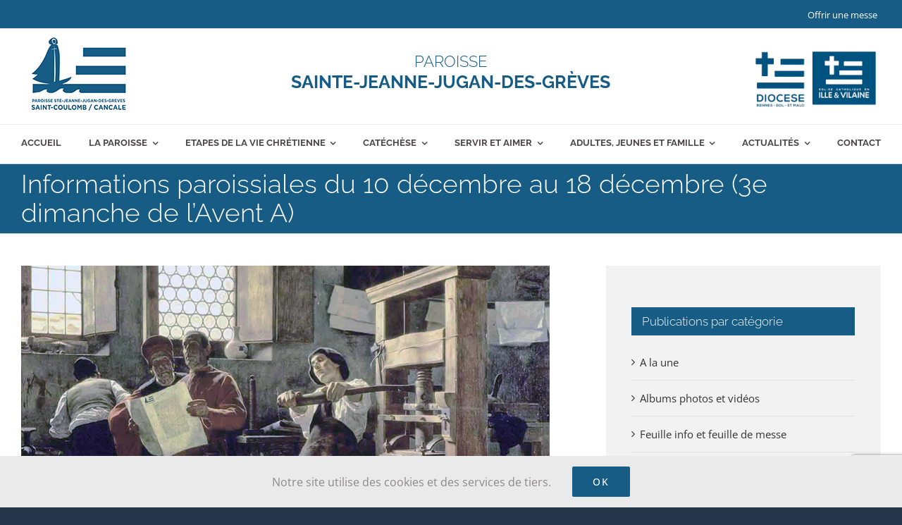

--- FILE ---
content_type: text/html; charset=UTF-8
request_url: https://www.paroisse-cancale.fr/informations-paroissiales-du-10-decembre-au-18-decembre-3e-dimanche-de-lavent-a/
body_size: 21542
content:
<!DOCTYPE html>
<html class="avada-html-layout-boxed avada-html-header-position-top" lang="fr-FR" prefix="og: http://ogp.me/ns# fb: http://ogp.me/ns/fb#">
<head><style>img.lazy{min-height:1px}</style><link href="https://www.paroisse-cancale.fr/wp-content/plugins/w3-total-cache/pub/js/lazyload.min.js" as="script">
	<meta http-equiv="X-UA-Compatible" content="IE=edge" />
	<meta http-equiv="Content-Type" content="text/html; charset=utf-8"/>
	<meta name="viewport" content="width=device-width, initial-scale=1" />
	<meta name='robots' content='index, follow, max-image-preview:large, max-snippet:-1, max-video-preview:-1' />

	<!-- This site is optimized with the Yoast SEO plugin v26.8 - https://yoast.com/product/yoast-seo-wordpress/ -->
	<title>Informations paroissiales du 10 décembre au 18 décembre (3e dimanche de l’Avent A) - Paroisse Cancale Saint-Coulomb - Sainte Jeanne Jugan des Grèves - Paroisse catholique</title>
	<link rel="canonical" href="https://www.paroisse-cancale.fr/informations-paroissiales-du-10-decembre-au-18-decembre-3e-dimanche-de-lavent-a/" />
	<meta property="og:locale" content="fr_FR" />
	<meta property="og:type" content="article" />
	<meta property="og:title" content="Informations paroissiales du 10 décembre au 18 décembre (3e dimanche de l’Avent A) - Paroisse Cancale Saint-Coulomb - Sainte Jeanne Jugan des Grèves - Paroisse catholique" />
	<meta property="og:description" content="■ Télécharger la feuille d’informations : ■ Télécharger la feuille de chants :" />
	<meta property="og:url" content="https://www.paroisse-cancale.fr/informations-paroissiales-du-10-decembre-au-18-decembre-3e-dimanche-de-lavent-a/" />
	<meta property="og:site_name" content="Paroisse Cancale Saint-Coulomb - Sainte Jeanne Jugan des Grèves - Paroisse catholique" />
	<meta property="article:published_time" content="2022-12-15T20:18:29+00:00" />
	<meta property="og:image" content="https://www.paroisse-cancale.fr/wp-content/uploads/2020/12/Infos.jpg" />
	<meta property="og:image:width" content="750" />
	<meta property="og:image:height" content="488" />
	<meta property="og:image:type" content="image/jpeg" />
	<meta name="author" content="Paroisse Sainte-Jeanne-Jugan-Des-Grèves" />
	<meta name="twitter:card" content="summary_large_image" />
	<meta name="twitter:label1" content="Écrit par" />
	<meta name="twitter:data1" content="Paroisse Sainte-Jeanne-Jugan-Des-Grèves" />
	<meta name="twitter:label2" content="Durée de lecture estimée" />
	<meta name="twitter:data2" content="1 minute" />
	<script type="application/ld+json" class="yoast-schema-graph">{"@context":"https://schema.org","@graph":[{"@type":"Article","@id":"https://www.paroisse-cancale.fr/informations-paroissiales-du-10-decembre-au-18-decembre-3e-dimanche-de-lavent-a/#article","isPartOf":{"@id":"https://www.paroisse-cancale.fr/informations-paroissiales-du-10-decembre-au-18-decembre-3e-dimanche-de-lavent-a/"},"author":{"name":"Paroisse Sainte-Jeanne-Jugan-Des-Grèves","@id":"https://www.paroisse-cancale.fr/#/schema/person/c7febe733b98d3eb8da8179fcf88218e"},"headline":"Informations paroissiales du 10 décembre au 18 décembre (3e dimanche de l’Avent A)","datePublished":"2022-12-15T20:18:29+00:00","mainEntityOfPage":{"@id":"https://www.paroisse-cancale.fr/informations-paroissiales-du-10-decembre-au-18-decembre-3e-dimanche-de-lavent-a/"},"wordCount":28,"commentCount":0,"publisher":{"@id":"https://www.paroisse-cancale.fr/#organization"},"image":{"@id":"https://www.paroisse-cancale.fr/informations-paroissiales-du-10-decembre-au-18-decembre-3e-dimanche-de-lavent-a/#primaryimage"},"thumbnailUrl":"https://www.paroisse-cancale.fr/wp-content/uploads/2020/12/Infos.jpg","articleSection":["A la une","Feuille info et feuille de messe"],"inLanguage":"fr-FR","potentialAction":[{"@type":"CommentAction","name":"Comment","target":["https://www.paroisse-cancale.fr/informations-paroissiales-du-10-decembre-au-18-decembre-3e-dimanche-de-lavent-a/#respond"]}]},{"@type":"WebPage","@id":"https://www.paroisse-cancale.fr/informations-paroissiales-du-10-decembre-au-18-decembre-3e-dimanche-de-lavent-a/","url":"https://www.paroisse-cancale.fr/informations-paroissiales-du-10-decembre-au-18-decembre-3e-dimanche-de-lavent-a/","name":"Informations paroissiales du 10 décembre au 18 décembre (3e dimanche de l’Avent A) - Paroisse Cancale Saint-Coulomb - Sainte Jeanne Jugan des Grèves - Paroisse catholique","isPartOf":{"@id":"https://www.paroisse-cancale.fr/#website"},"primaryImageOfPage":{"@id":"https://www.paroisse-cancale.fr/informations-paroissiales-du-10-decembre-au-18-decembre-3e-dimanche-de-lavent-a/#primaryimage"},"image":{"@id":"https://www.paroisse-cancale.fr/informations-paroissiales-du-10-decembre-au-18-decembre-3e-dimanche-de-lavent-a/#primaryimage"},"thumbnailUrl":"https://www.paroisse-cancale.fr/wp-content/uploads/2020/12/Infos.jpg","datePublished":"2022-12-15T20:18:29+00:00","breadcrumb":{"@id":"https://www.paroisse-cancale.fr/informations-paroissiales-du-10-decembre-au-18-decembre-3e-dimanche-de-lavent-a/#breadcrumb"},"inLanguage":"fr-FR","potentialAction":[{"@type":"ReadAction","target":["https://www.paroisse-cancale.fr/informations-paroissiales-du-10-decembre-au-18-decembre-3e-dimanche-de-lavent-a/"]}]},{"@type":"ImageObject","inLanguage":"fr-FR","@id":"https://www.paroisse-cancale.fr/informations-paroissiales-du-10-decembre-au-18-decembre-3e-dimanche-de-lavent-a/#primaryimage","url":"https://www.paroisse-cancale.fr/wp-content/uploads/2020/12/Infos.jpg","contentUrl":"https://www.paroisse-cancale.fr/wp-content/uploads/2020/12/Infos.jpg","width":750,"height":488,"caption":"Informations Paroissiales"},{"@type":"BreadcrumbList","@id":"https://www.paroisse-cancale.fr/informations-paroissiales-du-10-decembre-au-18-decembre-3e-dimanche-de-lavent-a/#breadcrumb","itemListElement":[{"@type":"ListItem","position":1,"name":"Accueil","item":"https://www.paroisse-cancale.fr/"},{"@type":"ListItem","position":2,"name":"Actualités","item":"https://www.paroisse-cancale.fr/actualites/"},{"@type":"ListItem","position":3,"name":"Informations paroissiales du 10 décembre au 18 décembre (3e dimanche de l’Avent A)"}]},{"@type":"WebSite","@id":"https://www.paroisse-cancale.fr/#website","url":"https://www.paroisse-cancale.fr/","name":"Paroisse Cancale Saint-Coulomb - Sainte Jeanne Jugan des Grèves - Paroisse catholique","description":"","publisher":{"@id":"https://www.paroisse-cancale.fr/#organization"},"potentialAction":[{"@type":"SearchAction","target":{"@type":"EntryPoint","urlTemplate":"https://www.paroisse-cancale.fr/?s={search_term_string}"},"query-input":{"@type":"PropertyValueSpecification","valueRequired":true,"valueName":"search_term_string"}}],"inLanguage":"fr-FR"},{"@type":"Organization","@id":"https://www.paroisse-cancale.fr/#organization","name":"Paroisse Sainte Jeanne Jugan des Grèves","url":"https://www.paroisse-cancale.fr/","logo":{"@type":"ImageObject","inLanguage":"fr-FR","@id":"https://www.paroisse-cancale.fr/#/schema/logo/image/","url":"https://www.paroisse-cancale.fr/wp-content/uploads/2020/11/LogoParoisseSainteJeanneJuganDesGreves_120x170.png","contentUrl":"https://www.paroisse-cancale.fr/wp-content/uploads/2020/11/LogoParoisseSainteJeanneJuganDesGreves_120x170.png","width":170,"height":120,"caption":"Paroisse Sainte Jeanne Jugan des Grèves"},"image":{"@id":"https://www.paroisse-cancale.fr/#/schema/logo/image/"}},{"@type":"Person","@id":"https://www.paroisse-cancale.fr/#/schema/person/c7febe733b98d3eb8da8179fcf88218e","name":"Paroisse Sainte-Jeanne-Jugan-Des-Grèves","image":{"@type":"ImageObject","inLanguage":"fr-FR","@id":"https://www.paroisse-cancale.fr/#/schema/person/image/","url":"https://secure.gravatar.com/avatar/b9c263c7a3b685ad2d30999828109ac18aaaedb301de2829eb41d9bc8bad0de4?s=96&d=mm&r=g","contentUrl":"https://secure.gravatar.com/avatar/b9c263c7a3b685ad2d30999828109ac18aaaedb301de2829eb41d9bc8bad0de4?s=96&d=mm&r=g","caption":"Paroisse Sainte-Jeanne-Jugan-Des-Grèves"},"url":"https://www.paroisse-cancale.fr/author/thibaut-dupontavice/"}]}</script>
	<!-- / Yoast SEO plugin. -->


<link rel='dns-prefetch' href='//www.googletagmanager.com' />
<link rel="alternate" type="application/rss+xml" title="Paroisse Cancale Saint-Coulomb - Sainte Jeanne Jugan des Grèves - Paroisse catholique &raquo; Flux" href="https://www.paroisse-cancale.fr/feed/" />
<link rel="alternate" type="application/rss+xml" title="Paroisse Cancale Saint-Coulomb - Sainte Jeanne Jugan des Grèves - Paroisse catholique &raquo; Flux des commentaires" href="https://www.paroisse-cancale.fr/comments/feed/" />
<link rel="alternate" type="text/calendar" title="Paroisse Cancale Saint-Coulomb - Sainte Jeanne Jugan des Grèves - Paroisse catholique &raquo; Flux iCal" href="https://www.paroisse-cancale.fr/evenements/?ical=1" />
					<link rel="shortcut icon" href="https://www.paroisse-cancale.fr/wp-content/uploads/2020/12/favicone_64x64.png" type="image/x-icon" />
		
					<!-- Apple Touch Icon -->
			<link rel="apple-touch-icon" sizes="180x180" href="https://www.paroisse-cancale.fr/wp-content/uploads/2020/12/favicone_180x180.png">
		
					<!-- Android Icon -->
			<link rel="icon" sizes="192x192" href="https://www.paroisse-cancale.fr/wp-content/uploads/2020/12/favicone_120x120.png">
		
					<!-- MS Edge Icon -->
			<meta name="msapplication-TileImage" content="https://www.paroisse-cancale.fr/wp-content/uploads/2020/12/favicone_152x152.png">
				<link rel="alternate" type="application/rss+xml" title="Paroisse Cancale Saint-Coulomb - Sainte Jeanne Jugan des Grèves - Paroisse catholique &raquo; Informations paroissiales du 10 décembre au 18 décembre (3e dimanche de l’Avent A) Flux des commentaires" href="https://www.paroisse-cancale.fr/informations-paroissiales-du-10-decembre-au-18-decembre-3e-dimanche-de-lavent-a/feed/" />
<link rel="alternate" title="oEmbed (JSON)" type="application/json+oembed" href="https://www.paroisse-cancale.fr/wp-json/oembed/1.0/embed?url=https%3A%2F%2Fwww.paroisse-cancale.fr%2Finformations-paroissiales-du-10-decembre-au-18-decembre-3e-dimanche-de-lavent-a%2F" />
<link rel="alternate" title="oEmbed (XML)" type="text/xml+oembed" href="https://www.paroisse-cancale.fr/wp-json/oembed/1.0/embed?url=https%3A%2F%2Fwww.paroisse-cancale.fr%2Finformations-paroissiales-du-10-decembre-au-18-decembre-3e-dimanche-de-lavent-a%2F&#038;format=xml" />
					<meta name="description" content="■ Télécharger la feuille d’informations :

■ Télécharger la feuille de chants :"/>
				
		<meta property="og:locale" content="fr_FR"/>
		<meta property="og:type" content="article"/>
		<meta property="og:site_name" content="Paroisse Cancale Saint-Coulomb - Sainte Jeanne Jugan des Grèves - Paroisse catholique"/>
		<meta property="og:title" content="Informations paroissiales du 10 décembre au 18 décembre (3e dimanche de l’Avent A) - Paroisse Cancale Saint-Coulomb - Sainte Jeanne Jugan des Grèves - Paroisse catholique"/>
				<meta property="og:description" content="■ Télécharger la feuille d’informations :

■ Télécharger la feuille de chants :"/>
				<meta property="og:url" content="https://www.paroisse-cancale.fr/informations-paroissiales-du-10-decembre-au-18-decembre-3e-dimanche-de-lavent-a/"/>
										<meta property="article:published_time" content="2022-12-15T20:18:29+00:00"/>
											<meta name="author" content="Paroisse Sainte-Jeanne-Jugan-Des-Grèves"/>
								<meta property="og:image" content="https://www.paroisse-cancale.fr/wp-content/uploads/2020/12/Infos.jpg"/>
		<meta property="og:image:width" content="750"/>
		<meta property="og:image:height" content="488"/>
		<meta property="og:image:type" content="image/jpeg"/>
				<style id='wp-img-auto-sizes-contain-inline-css' type='text/css'>
img:is([sizes=auto i],[sizes^="auto," i]){contain-intrinsic-size:3000px 1500px}
/*# sourceURL=wp-img-auto-sizes-contain-inline-css */
</style>
<style id='wp-emoji-styles-inline-css' type='text/css'>

	img.wp-smiley, img.emoji {
		display: inline !important;
		border: none !important;
		box-shadow: none !important;
		height: 1em !important;
		width: 1em !important;
		margin: 0 0.07em !important;
		vertical-align: -0.1em !important;
		background: none !important;
		padding: 0 !important;
	}
/*# sourceURL=wp-emoji-styles-inline-css */
</style>
<link rel='stylesheet' id='titan-adminbar-styles-css' href='https://www.paroisse-cancale.fr/wp-content/plugins/anti-spam/assets/css/admin-bar.css?ver=7.4.0' type='text/css' media='all' />
<link rel='stylesheet' id='contact-form-7-css' href='https://www.paroisse-cancale.fr/wp-content/plugins/contact-form-7/includes/css/styles.css?ver=6.1.4' type='text/css' media='all' />
<link rel='stylesheet' id='avada-child-stylesheet-css' href='https://www.paroisse-cancale.fr/wp-content/themes/Avada/style.css?ver=7.14' type='text/css' media='all' />
<link rel='stylesheet' id='fusion-dynamic-css-css' href='https://www.paroisse-cancale.fr/wp-content/uploads/fusion-styles/ea27d752a5605ed609ddb32ac9555304.min.css?ver=3.14' type='text/css' media='all' />
<script type="text/javascript" src="https://www.paroisse-cancale.fr/wp-includes/js/jquery/jquery.min.js?ver=3.7.1" id="jquery-core-js"></script>
<script type="text/javascript" src="https://www.paroisse-cancale.fr/wp-includes/js/jquery/jquery-migrate.min.js?ver=3.4.1" id="jquery-migrate-js"></script>

<!-- Extrait de code de la balise Google (gtag.js) ajouté par Site Kit -->
<!-- Extrait Google Analytics ajouté par Site Kit -->
<script type="text/javascript" src="https://www.googletagmanager.com/gtag/js?id=G-Q7P694VLSF" id="google_gtagjs-js" async></script>
<script type="text/javascript" id="google_gtagjs-js-after">
/* <![CDATA[ */
window.dataLayer = window.dataLayer || [];function gtag(){dataLayer.push(arguments);}
gtag("set","linker",{"domains":["www.paroisse-cancale.fr"]});
gtag("js", new Date());
gtag("set", "developer_id.dZTNiMT", true);
gtag("config", "G-Q7P694VLSF");
//# sourceURL=google_gtagjs-js-after
/* ]]> */
</script>
<link rel="https://api.w.org/" href="https://www.paroisse-cancale.fr/wp-json/" /><link rel="alternate" title="JSON" type="application/json" href="https://www.paroisse-cancale.fr/wp-json/wp/v2/posts/6370" /><link rel="EditURI" type="application/rsd+xml" title="RSD" href="https://www.paroisse-cancale.fr/xmlrpc.php?rsd" />

<link rel='shortlink' href='https://www.paroisse-cancale.fr/?p=6370' />
<meta name="generator" content="Site Kit by Google 1.170.0" /><meta name="tec-api-version" content="v1"><meta name="tec-api-origin" content="https://www.paroisse-cancale.fr"><link rel="alternate" href="https://www.paroisse-cancale.fr/wp-json/tribe/events/v1/" /><style type="text/css" id="css-fb-visibility">@media screen and (max-width: 640px){.fusion-no-small-visibility{display:none !important;}body .sm-text-align-center{text-align:center !important;}body .sm-text-align-left{text-align:left !important;}body .sm-text-align-right{text-align:right !important;}body .sm-text-align-justify{text-align:justify !important;}body .sm-flex-align-center{justify-content:center !important;}body .sm-flex-align-flex-start{justify-content:flex-start !important;}body .sm-flex-align-flex-end{justify-content:flex-end !important;}body .sm-mx-auto{margin-left:auto !important;margin-right:auto !important;}body .sm-ml-auto{margin-left:auto !important;}body .sm-mr-auto{margin-right:auto !important;}body .fusion-absolute-position-small{position:absolute;top:auto;width:100%;}.awb-sticky.awb-sticky-small{ position: sticky; top: var(--awb-sticky-offset,0); }}@media screen and (min-width: 641px) and (max-width: 1024px){.fusion-no-medium-visibility{display:none !important;}body .md-text-align-center{text-align:center !important;}body .md-text-align-left{text-align:left !important;}body .md-text-align-right{text-align:right !important;}body .md-text-align-justify{text-align:justify !important;}body .md-flex-align-center{justify-content:center !important;}body .md-flex-align-flex-start{justify-content:flex-start !important;}body .md-flex-align-flex-end{justify-content:flex-end !important;}body .md-mx-auto{margin-left:auto !important;margin-right:auto !important;}body .md-ml-auto{margin-left:auto !important;}body .md-mr-auto{margin-right:auto !important;}body .fusion-absolute-position-medium{position:absolute;top:auto;width:100%;}.awb-sticky.awb-sticky-medium{ position: sticky; top: var(--awb-sticky-offset,0); }}@media screen and (min-width: 1025px){.fusion-no-large-visibility{display:none !important;}body .lg-text-align-center{text-align:center !important;}body .lg-text-align-left{text-align:left !important;}body .lg-text-align-right{text-align:right !important;}body .lg-text-align-justify{text-align:justify !important;}body .lg-flex-align-center{justify-content:center !important;}body .lg-flex-align-flex-start{justify-content:flex-start !important;}body .lg-flex-align-flex-end{justify-content:flex-end !important;}body .lg-mx-auto{margin-left:auto !important;margin-right:auto !important;}body .lg-ml-auto{margin-left:auto !important;}body .lg-mr-auto{margin-right:auto !important;}body .fusion-absolute-position-large{position:absolute;top:auto;width:100%;}.awb-sticky.awb-sticky-large{ position: sticky; top: var(--awb-sticky-offset,0); }}</style>		<script type="text/javascript">
			var doc = document.documentElement;
			doc.setAttribute( 'data-useragent', navigator.userAgent );
		</script>
		
	<style id='global-styles-inline-css' type='text/css'>
:root{--wp--preset--aspect-ratio--square: 1;--wp--preset--aspect-ratio--4-3: 4/3;--wp--preset--aspect-ratio--3-4: 3/4;--wp--preset--aspect-ratio--3-2: 3/2;--wp--preset--aspect-ratio--2-3: 2/3;--wp--preset--aspect-ratio--16-9: 16/9;--wp--preset--aspect-ratio--9-16: 9/16;--wp--preset--color--black: #000000;--wp--preset--color--cyan-bluish-gray: #abb8c3;--wp--preset--color--white: #ffffff;--wp--preset--color--pale-pink: #f78da7;--wp--preset--color--vivid-red: #cf2e2e;--wp--preset--color--luminous-vivid-orange: #ff6900;--wp--preset--color--luminous-vivid-amber: #fcb900;--wp--preset--color--light-green-cyan: #7bdcb5;--wp--preset--color--vivid-green-cyan: #00d084;--wp--preset--color--pale-cyan-blue: #8ed1fc;--wp--preset--color--vivid-cyan-blue: #0693e3;--wp--preset--color--vivid-purple: #9b51e0;--wp--preset--color--awb-color-1: rgba(255,255,255,1);--wp--preset--color--awb-color-2: rgba(249,249,249,1);--wp--preset--color--awb-color-3: rgba(246,246,246,1);--wp--preset--color--awb-color-4: rgba(244,244,244,1);--wp--preset--color--awb-color-5: rgba(224,222,222,1);--wp--preset--color--awb-color-6: rgba(116,116,116,1);--wp--preset--color--awb-color-7: rgba(22,92,133,1);--wp--preset--color--awb-color-8: rgba(51,51,51,1);--wp--preset--color--awb-color-custom-10: rgba(24,121,167,0.8);--wp--preset--color--awb-color-custom-11: rgba(234,234,234,1);--wp--preset--color--awb-color-custom-12: rgba(44,45,47,1);--wp--preset--color--awb-color-custom-13: rgba(160,206,78,1);--wp--preset--color--awb-color-custom-14: rgba(76,70,72,1);--wp--preset--gradient--vivid-cyan-blue-to-vivid-purple: linear-gradient(135deg,rgb(6,147,227) 0%,rgb(155,81,224) 100%);--wp--preset--gradient--light-green-cyan-to-vivid-green-cyan: linear-gradient(135deg,rgb(122,220,180) 0%,rgb(0,208,130) 100%);--wp--preset--gradient--luminous-vivid-amber-to-luminous-vivid-orange: linear-gradient(135deg,rgb(252,185,0) 0%,rgb(255,105,0) 100%);--wp--preset--gradient--luminous-vivid-orange-to-vivid-red: linear-gradient(135deg,rgb(255,105,0) 0%,rgb(207,46,46) 100%);--wp--preset--gradient--very-light-gray-to-cyan-bluish-gray: linear-gradient(135deg,rgb(238,238,238) 0%,rgb(169,184,195) 100%);--wp--preset--gradient--cool-to-warm-spectrum: linear-gradient(135deg,rgb(74,234,220) 0%,rgb(151,120,209) 20%,rgb(207,42,186) 40%,rgb(238,44,130) 60%,rgb(251,105,98) 80%,rgb(254,248,76) 100%);--wp--preset--gradient--blush-light-purple: linear-gradient(135deg,rgb(255,206,236) 0%,rgb(152,150,240) 100%);--wp--preset--gradient--blush-bordeaux: linear-gradient(135deg,rgb(254,205,165) 0%,rgb(254,45,45) 50%,rgb(107,0,62) 100%);--wp--preset--gradient--luminous-dusk: linear-gradient(135deg,rgb(255,203,112) 0%,rgb(199,81,192) 50%,rgb(65,88,208) 100%);--wp--preset--gradient--pale-ocean: linear-gradient(135deg,rgb(255,245,203) 0%,rgb(182,227,212) 50%,rgb(51,167,181) 100%);--wp--preset--gradient--electric-grass: linear-gradient(135deg,rgb(202,248,128) 0%,rgb(113,206,126) 100%);--wp--preset--gradient--midnight: linear-gradient(135deg,rgb(2,3,129) 0%,rgb(40,116,252) 100%);--wp--preset--font-size--small: 11.25px;--wp--preset--font-size--medium: 20px;--wp--preset--font-size--large: 22.5px;--wp--preset--font-size--x-large: 42px;--wp--preset--font-size--normal: 15px;--wp--preset--font-size--xlarge: 30px;--wp--preset--font-size--huge: 45px;--wp--preset--spacing--20: 0.44rem;--wp--preset--spacing--30: 0.67rem;--wp--preset--spacing--40: 1rem;--wp--preset--spacing--50: 1.5rem;--wp--preset--spacing--60: 2.25rem;--wp--preset--spacing--70: 3.38rem;--wp--preset--spacing--80: 5.06rem;--wp--preset--shadow--natural: 6px 6px 9px rgba(0, 0, 0, 0.2);--wp--preset--shadow--deep: 12px 12px 50px rgba(0, 0, 0, 0.4);--wp--preset--shadow--sharp: 6px 6px 0px rgba(0, 0, 0, 0.2);--wp--preset--shadow--outlined: 6px 6px 0px -3px rgb(255, 255, 255), 6px 6px rgb(0, 0, 0);--wp--preset--shadow--crisp: 6px 6px 0px rgb(0, 0, 0);}:where(.is-layout-flex){gap: 0.5em;}:where(.is-layout-grid){gap: 0.5em;}body .is-layout-flex{display: flex;}.is-layout-flex{flex-wrap: wrap;align-items: center;}.is-layout-flex > :is(*, div){margin: 0;}body .is-layout-grid{display: grid;}.is-layout-grid > :is(*, div){margin: 0;}:where(.wp-block-columns.is-layout-flex){gap: 2em;}:where(.wp-block-columns.is-layout-grid){gap: 2em;}:where(.wp-block-post-template.is-layout-flex){gap: 1.25em;}:where(.wp-block-post-template.is-layout-grid){gap: 1.25em;}.has-black-color{color: var(--wp--preset--color--black) !important;}.has-cyan-bluish-gray-color{color: var(--wp--preset--color--cyan-bluish-gray) !important;}.has-white-color{color: var(--wp--preset--color--white) !important;}.has-pale-pink-color{color: var(--wp--preset--color--pale-pink) !important;}.has-vivid-red-color{color: var(--wp--preset--color--vivid-red) !important;}.has-luminous-vivid-orange-color{color: var(--wp--preset--color--luminous-vivid-orange) !important;}.has-luminous-vivid-amber-color{color: var(--wp--preset--color--luminous-vivid-amber) !important;}.has-light-green-cyan-color{color: var(--wp--preset--color--light-green-cyan) !important;}.has-vivid-green-cyan-color{color: var(--wp--preset--color--vivid-green-cyan) !important;}.has-pale-cyan-blue-color{color: var(--wp--preset--color--pale-cyan-blue) !important;}.has-vivid-cyan-blue-color{color: var(--wp--preset--color--vivid-cyan-blue) !important;}.has-vivid-purple-color{color: var(--wp--preset--color--vivid-purple) !important;}.has-black-background-color{background-color: var(--wp--preset--color--black) !important;}.has-cyan-bluish-gray-background-color{background-color: var(--wp--preset--color--cyan-bluish-gray) !important;}.has-white-background-color{background-color: var(--wp--preset--color--white) !important;}.has-pale-pink-background-color{background-color: var(--wp--preset--color--pale-pink) !important;}.has-vivid-red-background-color{background-color: var(--wp--preset--color--vivid-red) !important;}.has-luminous-vivid-orange-background-color{background-color: var(--wp--preset--color--luminous-vivid-orange) !important;}.has-luminous-vivid-amber-background-color{background-color: var(--wp--preset--color--luminous-vivid-amber) !important;}.has-light-green-cyan-background-color{background-color: var(--wp--preset--color--light-green-cyan) !important;}.has-vivid-green-cyan-background-color{background-color: var(--wp--preset--color--vivid-green-cyan) !important;}.has-pale-cyan-blue-background-color{background-color: var(--wp--preset--color--pale-cyan-blue) !important;}.has-vivid-cyan-blue-background-color{background-color: var(--wp--preset--color--vivid-cyan-blue) !important;}.has-vivid-purple-background-color{background-color: var(--wp--preset--color--vivid-purple) !important;}.has-black-border-color{border-color: var(--wp--preset--color--black) !important;}.has-cyan-bluish-gray-border-color{border-color: var(--wp--preset--color--cyan-bluish-gray) !important;}.has-white-border-color{border-color: var(--wp--preset--color--white) !important;}.has-pale-pink-border-color{border-color: var(--wp--preset--color--pale-pink) !important;}.has-vivid-red-border-color{border-color: var(--wp--preset--color--vivid-red) !important;}.has-luminous-vivid-orange-border-color{border-color: var(--wp--preset--color--luminous-vivid-orange) !important;}.has-luminous-vivid-amber-border-color{border-color: var(--wp--preset--color--luminous-vivid-amber) !important;}.has-light-green-cyan-border-color{border-color: var(--wp--preset--color--light-green-cyan) !important;}.has-vivid-green-cyan-border-color{border-color: var(--wp--preset--color--vivid-green-cyan) !important;}.has-pale-cyan-blue-border-color{border-color: var(--wp--preset--color--pale-cyan-blue) !important;}.has-vivid-cyan-blue-border-color{border-color: var(--wp--preset--color--vivid-cyan-blue) !important;}.has-vivid-purple-border-color{border-color: var(--wp--preset--color--vivid-purple) !important;}.has-vivid-cyan-blue-to-vivid-purple-gradient-background{background: var(--wp--preset--gradient--vivid-cyan-blue-to-vivid-purple) !important;}.has-light-green-cyan-to-vivid-green-cyan-gradient-background{background: var(--wp--preset--gradient--light-green-cyan-to-vivid-green-cyan) !important;}.has-luminous-vivid-amber-to-luminous-vivid-orange-gradient-background{background: var(--wp--preset--gradient--luminous-vivid-amber-to-luminous-vivid-orange) !important;}.has-luminous-vivid-orange-to-vivid-red-gradient-background{background: var(--wp--preset--gradient--luminous-vivid-orange-to-vivid-red) !important;}.has-very-light-gray-to-cyan-bluish-gray-gradient-background{background: var(--wp--preset--gradient--very-light-gray-to-cyan-bluish-gray) !important;}.has-cool-to-warm-spectrum-gradient-background{background: var(--wp--preset--gradient--cool-to-warm-spectrum) !important;}.has-blush-light-purple-gradient-background{background: var(--wp--preset--gradient--blush-light-purple) !important;}.has-blush-bordeaux-gradient-background{background: var(--wp--preset--gradient--blush-bordeaux) !important;}.has-luminous-dusk-gradient-background{background: var(--wp--preset--gradient--luminous-dusk) !important;}.has-pale-ocean-gradient-background{background: var(--wp--preset--gradient--pale-ocean) !important;}.has-electric-grass-gradient-background{background: var(--wp--preset--gradient--electric-grass) !important;}.has-midnight-gradient-background{background: var(--wp--preset--gradient--midnight) !important;}.has-small-font-size{font-size: var(--wp--preset--font-size--small) !important;}.has-medium-font-size{font-size: var(--wp--preset--font-size--medium) !important;}.has-large-font-size{font-size: var(--wp--preset--font-size--large) !important;}.has-x-large-font-size{font-size: var(--wp--preset--font-size--x-large) !important;}
/*# sourceURL=global-styles-inline-css */
</style>
<link rel='stylesheet' id='wp-block-library-css' href='https://www.paroisse-cancale.fr/wp-includes/css/dist/block-library/style.min.css?ver=508b6fcfad6a17ec892e70decf756f53' type='text/css' media='all' />
<style id='wp-block-library-inline-css' type='text/css'>
/*wp_block_styles_on_demand_placeholder:6972c71dd9340*/
/*# sourceURL=wp-block-library-inline-css */
</style>
<style id='wp-block-library-theme-inline-css' type='text/css'>
.wp-block-audio :where(figcaption){color:#555;font-size:13px;text-align:center}.is-dark-theme .wp-block-audio :where(figcaption){color:#ffffffa6}.wp-block-audio{margin:0 0 1em}.wp-block-code{border:1px solid #ccc;border-radius:4px;font-family:Menlo,Consolas,monaco,monospace;padding:.8em 1em}.wp-block-embed :where(figcaption){color:#555;font-size:13px;text-align:center}.is-dark-theme .wp-block-embed :where(figcaption){color:#ffffffa6}.wp-block-embed{margin:0 0 1em}.blocks-gallery-caption{color:#555;font-size:13px;text-align:center}.is-dark-theme .blocks-gallery-caption{color:#ffffffa6}:root :where(.wp-block-image figcaption){color:#555;font-size:13px;text-align:center}.is-dark-theme :root :where(.wp-block-image figcaption){color:#ffffffa6}.wp-block-image{margin:0 0 1em}.wp-block-pullquote{border-bottom:4px solid;border-top:4px solid;color:currentColor;margin-bottom:1.75em}.wp-block-pullquote :where(cite),.wp-block-pullquote :where(footer),.wp-block-pullquote__citation{color:currentColor;font-size:.8125em;font-style:normal;text-transform:uppercase}.wp-block-quote{border-left:.25em solid;margin:0 0 1.75em;padding-left:1em}.wp-block-quote cite,.wp-block-quote footer{color:currentColor;font-size:.8125em;font-style:normal;position:relative}.wp-block-quote:where(.has-text-align-right){border-left:none;border-right:.25em solid;padding-left:0;padding-right:1em}.wp-block-quote:where(.has-text-align-center){border:none;padding-left:0}.wp-block-quote.is-large,.wp-block-quote.is-style-large,.wp-block-quote:where(.is-style-plain){border:none}.wp-block-search .wp-block-search__label{font-weight:700}.wp-block-search__button{border:1px solid #ccc;padding:.375em .625em}:where(.wp-block-group.has-background){padding:1.25em 2.375em}.wp-block-separator.has-css-opacity{opacity:.4}.wp-block-separator{border:none;border-bottom:2px solid;margin-left:auto;margin-right:auto}.wp-block-separator.has-alpha-channel-opacity{opacity:1}.wp-block-separator:not(.is-style-wide):not(.is-style-dots){width:100px}.wp-block-separator.has-background:not(.is-style-dots){border-bottom:none;height:1px}.wp-block-separator.has-background:not(.is-style-wide):not(.is-style-dots){height:2px}.wp-block-table{margin:0 0 1em}.wp-block-table td,.wp-block-table th{word-break:normal}.wp-block-table :where(figcaption){color:#555;font-size:13px;text-align:center}.is-dark-theme .wp-block-table :where(figcaption){color:#ffffffa6}.wp-block-video :where(figcaption){color:#555;font-size:13px;text-align:center}.is-dark-theme .wp-block-video :where(figcaption){color:#ffffffa6}.wp-block-video{margin:0 0 1em}:root :where(.wp-block-template-part.has-background){margin-bottom:0;margin-top:0;padding:1.25em 2.375em}
/*# sourceURL=/wp-includes/css/dist/block-library/theme.min.css */
</style>
<style id='classic-theme-styles-inline-css' type='text/css'>
/*! This file is auto-generated */
.wp-block-button__link{color:#fff;background-color:#32373c;border-radius:9999px;box-shadow:none;text-decoration:none;padding:calc(.667em + 2px) calc(1.333em + 2px);font-size:1.125em}.wp-block-file__button{background:#32373c;color:#fff;text-decoration:none}
/*# sourceURL=/wp-includes/css/classic-themes.min.css */
</style>
</head>

<body class="wp-singular post-template-default single single-post postid-6370 single-format-standard wp-theme-Avada wp-child-theme-Avada-Child-Theme tribe-no-js page-template-avada-child has-sidebar fusion-image-hovers fusion-pagination-sizing fusion-button_type-flat fusion-button_span-yes fusion-button_gradient-linear avada-image-rollover-circle-no avada-image-rollover-yes avada-image-rollover-direction-left fusion-body ltr fusion-sticky-header no-tablet-sticky-header no-mobile-sticky-header no-mobile-slidingbar avada-has-rev-slider-styles fusion-disable-outline fusion-sub-menu-fade mobile-logo-pos-center layout-boxed-mode avada-has-boxed-modal-shadow-none layout-scroll-offset-full avada-has-zero-margin-offset-top fusion-top-header menu-text-align-center mobile-menu-design-classic fusion-show-pagination-text fusion-header-layout-v4 avada-responsive avada-footer-fx-none avada-menu-highlight-style-bar fusion-search-form-classic fusion-main-menu-search-dropdown fusion-avatar-square avada-dropdown-styles avada-blog-layout-grid avada-blog-archive-layout-grid avada-ec-not-100-width avada-ec-meta-layout-sidebar avada-header-shadow-no avada-menu-icon-position-left avada-has-megamenu-shadow avada-has-mainmenu-dropdown-divider avada-has-pagetitle-bg-full avada-has-breadcrumb-mobile-hidden avada-has-titlebar-bar_and_content avada-social-full-transparent avada-has-pagination-padding avada-flyout-menu-direction-fade avada-ec-views-v2" data-awb-post-id="6370">
		<a class="skip-link screen-reader-text" href="#content">Passer au contenu</a>

	<div id="boxed-wrapper">
							
		<div id="wrapper" class="fusion-wrapper">
			<div id="home" style="position:relative;top:-1px;"></div>
												<div class="fusion-tb-header"><div class="fusion-fullwidth fullwidth-box fusion-builder-row-1 fusion-flex-container nonhundred-percent-fullwidth non-hundred-percent-height-scrolling fusion-custom-z-index" style="--awb-border-sizes-bottom:1px;--awb-border-color:#dddddd;--awb-border-radius-top-left:0px;--awb-border-radius-top-right:0px;--awb-border-radius-bottom-right:0px;--awb-border-radius-bottom-left:0px;--awb-z-index:99;--awb-padding-top:0px;--awb-padding-right:30px;--awb-padding-bottom:0px;--awb-padding-left:30px;--awb-background-color:#165c85;--awb-flex-wrap:wrap;" ><div class="fusion-builder-row fusion-row fusion-flex-align-items-center fusion-flex-content-wrap" style="max-width:1331.2px;margin-left: calc(-4% / 2 );margin-right: calc(-4% / 2 );"><div class="fusion-layout-column fusion_builder_column fusion-builder-column-0 fusion_builder_column_1_1 1_1 fusion-flex-column" style="--awb-bg-size:cover;--awb-width-large:100%;--awb-margin-top-large:0px;--awb-spacing-right-large:1.92%;--awb-margin-bottom-large:0px;--awb-spacing-left-large:1.92%;--awb-width-medium:100%;--awb-order-medium:0;--awb-spacing-right-medium:1.92%;--awb-spacing-left-medium:1.92%;--awb-width-small:50%;--awb-order-small:0;--awb-spacing-right-small:3.84%;--awb-spacing-left-small:3.84%;"><div class="fusion-column-wrapper fusion-column-has-shadow fusion-flex-justify-content-flex-start fusion-content-layout-column"><div class="fusion-text fusion-text-1 header-top-link"><p style="text-align: right;"><a href="https://www.paroisse-cancale.fr/offrir-une-messe/">Offrir une messe</a></p>
</div></div></div></div></div><div class="fusion-fullwidth fullwidth-box fusion-builder-row-2 fusion-flex-container nonhundred-percent-fullwidth non-hundred-percent-height-scrolling" style="--awb-border-sizes-bottom:1px;--awb-border-color:#ededed;--awb-border-radius-top-left:0px;--awb-border-radius-top-right:0px;--awb-border-radius-bottom-right:0px;--awb-border-radius-bottom-left:0px;--awb-padding-top:5px;--awb-padding-right:30px;--awb-padding-bottom:10px;--awb-padding-left:30px;--awb-padding-top-small:30px;--awb-padding-bottom-small:30px;--awb-background-color:#ffffff;--awb-flex-wrap:wrap;" ><div class="fusion-builder-row fusion-row fusion-flex-align-items-center fusion-flex-content-wrap" style="max-width:calc( 1280px + 0px );margin-left: calc(-0px / 2 );margin-right: calc(-0px / 2 );"><div class="fusion-layout-column fusion_builder_column fusion-builder-column-1 fusion_builder_column_1_6 1_6 fusion-flex-column" style="--awb-bg-size:cover;--awb-width-large:16.666666666667%;--awb-margin-top-large:0px;--awb-spacing-right-large:0px;--awb-margin-bottom-large:0px;--awb-spacing-left-large:0px;--awb-width-medium:100%;--awb-order-medium:0;--awb-spacing-right-medium:0px;--awb-spacing-left-medium:0px;--awb-width-small:50%;--awb-order-small:0;--awb-spacing-right-small:0px;--awb-margin-bottom-small:0px;--awb-spacing-left-small:0px;"><div class="fusion-column-wrapper fusion-column-has-shadow fusion-flex-justify-content-center fusion-content-layout-column"><div class="fusion-image-element sm-text-align-left" style="--awb-caption-title-font-family:var(--h2_typography-font-family);--awb-caption-title-font-weight:var(--h2_typography-font-weight);--awb-caption-title-font-style:var(--h2_typography-font-style);--awb-caption-title-size:var(--h2_typography-font-size);--awb-caption-title-transform:var(--h2_typography-text-transform);--awb-caption-title-line-height:var(--h2_typography-line-height);--awb-caption-title-letter-spacing:var(--h2_typography-letter-spacing);"><span class=" has-fusion-standard-logo fusion-imageframe imageframe-none imageframe-1 hover-type-none"><a class="fusion-no-lightbox" href="https://www.paroisse-cancale.fr/" target="_self"><img decoding="async" src="data:image/svg+xml,%3Csvg%20xmlns='http://www.w3.org/2000/svg'%20viewBox='0%200%20170%20120'%3E%3C/svg%3E" data-src="https://www.paroisse-cancale.fr/wp-content/uploads/2020/11/LogoParoisseSainteJeanneJuganDesGreves_120x170.png" data-srcset="https://www.paroisse-cancale.fr/wp-content/uploads/2020/11/LogoParoisseSainteJeanneJuganDesGreves_120x170.png 1x, https://www.paroisse-cancale.fr/wp-content/uploads/2020/12/LogoParoisseSainteJeanneJuganDesGreves_340x240.png 2x" style="max-height:120px;height:auto;" retina_url="https://www.paroisse-cancale.fr/wp-content/uploads/2020/12/LogoParoisseSainteJeanneJuganDesGreves_340x240.png" width="170" height="120" class="img-responsive fusion-standard-logo lazy" alt="Paroisse Cancale Saint-Coulomb &#8211; Sainte Jeanne Jugan des Grèves &#8211; Paroisse catholique Logo" /></a></span></div></div></div><div class="fusion-layout-column fusion_builder_column fusion-builder-column-2 fusion_builder_column_2_3 2_3 fusion-flex-column fusion-no-small-visibility" style="--awb-padding-top:0px;--awb-padding-top-small:20px;--awb-padding-bottom-small:10px;--awb-bg-size:cover;--awb-width-large:66.666666666667%;--awb-margin-top-large:0px;--awb-spacing-right-large:0px;--awb-margin-bottom-large:0px;--awb-spacing-left-large:0px;--awb-width-medium:100%;--awb-order-medium:0;--awb-spacing-right-medium:0px;--awb-spacing-left-medium:0px;--awb-width-small:100%;--awb-order-small:3;--awb-spacing-right-small:0px;--awb-margin-bottom-small:0px;--awb-spacing-left-small:0px;"><div class="fusion-column-wrapper fusion-column-has-shadow fusion-flex-justify-content-center fusion-content-layout-column"><div class="fusion-title title fusion-title-1 fusion-sep-none fusion-title-center fusion-title-text fusion-title-size-one" style="--awb-text-color:#165c85;--awb-margin-top:20px;--awb-font-size:25px;"><h1 class="fusion-title-heading title-heading-center fusion-responsive-typography-calculated" style="margin:0;font-size:1em;--fontSize:25;line-height:1.2;"><span style="text-transform: uppercase;"><span style="font-size: 22px;">Paroisse</span><br />
<span style="font-weight: 600;">Sainte-Jeanne-Jugan-Des-Grèves</span></span></h1></div></div></div><div class="fusion-layout-column fusion_builder_column fusion-builder-column-3 fusion_builder_column_1_6 1_6 fusion-flex-column" style="--awb-padding-top:10px;--awb-bg-size:cover;--awb-width-large:16.666666666667%;--awb-margin-top-large:0px;--awb-spacing-right-large:0px;--awb-margin-bottom-large:0px;--awb-spacing-left-large:0px;--awb-width-medium:100%;--awb-order-medium:0;--awb-spacing-right-medium:0px;--awb-spacing-left-medium:0px;--awb-width-small:50%;--awb-order-small:2;--awb-spacing-right-small:0px;--awb-margin-bottom-small:0px;--awb-spacing-left-small:0px;"><div class="fusion-column-wrapper fusion-column-has-shadow fusion-flex-justify-content-center fusion-content-layout-column"><div class="fusion-image-element sm-text-align-left" style="text-align:right;--awb-max-width:185px;--awb-caption-title-font-family:var(--h2_typography-font-family);--awb-caption-title-font-weight:var(--h2_typography-font-weight);--awb-caption-title-font-style:var(--h2_typography-font-style);--awb-caption-title-size:var(--h2_typography-font-size);--awb-caption-title-transform:var(--h2_typography-text-transform);--awb-caption-title-line-height:var(--h2_typography-line-height);--awb-caption-title-letter-spacing:var(--h2_typography-letter-spacing);"><span class=" fusion-imageframe imageframe-none imageframe-2 hover-type-none"><a class="fusion-no-lightbox" href="https://rennes.catholique.fr/" target="_blank" aria-label="Diocèse de Rennes" rel="noopener noreferrer"><img fetchpriority="high" decoding="async" width="449" height="217" alt="Diocèse de Rennes" src="data:image/svg+xml,%3Csvg%20xmlns='http://www.w3.org/2000/svg'%20viewBox='0%200%20449%20217'%3E%3C/svg%3E" data-src="https://www.paroisse-cancale.fr/wp-content/uploads/2015/10/Diocese_de_Rennes-Dol-Saint-Malo_2013_logo1.png" class="img-responsive wp-image-1954 lazy" data-srcset="https://www.paroisse-cancale.fr/wp-content/uploads/2015/10/Diocese_de_Rennes-Dol-Saint-Malo_2013_logo1-300x145.png 300w, https://www.paroisse-cancale.fr/wp-content/uploads/2015/10/Diocese_de_Rennes-Dol-Saint-Malo_2013_logo1.png 449w" data-sizes="(max-width: 449px) 100vw, 449px" /></a></span></div></div></div></div></div><div class="fusion-fullwidth fullwidth-box fusion-builder-row-3 fusion-flex-container nonhundred-percent-fullwidth non-hundred-percent-height-scrolling fusion-custom-z-index" style="--awb-border-radius-top-left:0px;--awb-border-radius-top-right:0px;--awb-border-radius-bottom-right:0px;--awb-border-radius-bottom-left:0px;--awb-z-index:152;--awb-padding-top:0px;--awb-padding-right:30px;--awb-padding-bottom:0px;--awb-padding-left:30px;--awb-margin-top:0px;--awb-margin-bottom:0px;--awb-background-color:#ffffff;--awb-flex-wrap:wrap;" ><div class="fusion-builder-row fusion-row fusion-flex-align-items-flex-start fusion-flex-content-wrap" style="max-width:calc( 1280px + 0px );margin-left: calc(-0px / 2 );margin-right: calc(-0px / 2 );"><div class="fusion-layout-column fusion_builder_column fusion-builder-column-4 fusion_builder_column_1_1 1_1 fusion-flex-column" style="--awb-padding-top:0px;--awb-padding-bottom:0px;--awb-padding-top-small:15px;--awb-padding-bottom-small:15px;--awb-bg-size:cover;--awb-width-large:100%;--awb-margin-top-large:0px;--awb-spacing-right-large:0px;--awb-margin-bottom-large:0px;--awb-spacing-left-large:0px;--awb-width-medium:100%;--awb-order-medium:0;--awb-spacing-right-medium:0px;--awb-spacing-left-medium:0px;--awb-width-small:100%;--awb-order-small:0;--awb-spacing-right-small:0px;--awb-spacing-left-small:0px;"><div class="fusion-column-wrapper fusion-column-has-shadow fusion-flex-justify-content-flex-start fusion-content-layout-column"><nav class="awb-menu awb-menu_row awb-menu_em-hover mobile-mode-collapse-to-button awb-menu_icons-left awb-menu_dc-yes mobile-trigger-fullwidth-on awb-menu_mobile-toggle awb-menu_indent-left awb-menu_mt-fullwidth mobile-size-column-relative loading mega-menu-loading awb-menu_desktop awb-menu_dropdown awb-menu_expand-right awb-menu_transition-fade" style="--awb-font-size:13px;--awb-margin-top:0px;--awb-margin-bottom:0px;--awb-text-transform:uppercase;--awb-min-height:55px;--awb-gap:30px;--awb-justify-content:space-between;--awb-border-color:rgba(255,255,255,0);--awb-border-bottom:3px;--awb-color:#4c4648;--awb-active-color:#165c85;--awb-active-border-color:#165c85;--awb-submenu-color:#333333;--awb-submenu-sep-color:#f4f4f4;--awb-submenu-active-bg:#fcfcfc;--awb-submenu-active-color:#165c85;--awb-submenu-font-size:13px;--awb-submenu-text-transform:uppercase;--awb-submenu-max-width:270px;--awb-icons-hover-color:#165c85;--awb-arrows-size-height:5px;--awb-arrows-size-width:10px;--awb-main-justify-content:flex-start;--awb-mobile-nav-button-align-hor:center;--awb-mobile-bg:#f2f2f2;--awb-mobile-color:#333333;--awb-mobile-nav-items-height:50;--awb-mobile-active-bg:#f2f2f2;--awb-mobile-active-color:#165c85;--awb-mobile-trigger-font-size:15px;--awb-trigger-padding-top:25px;--awb-trigger-padding-bottom:25px;--awb-mobile-trigger-color:#000000;--awb-mobile-trigger-background-color:#f2f2f2;--awb-mobile-sep-color:#ffffff;--awb-mobile-justify:flex-start;--awb-mobile-caret-left:auto;--awb-mobile-caret-right:0;--awb-box-shadow:0px 3px 10px 0px rgba(0,0,0,0.03);;--awb-fusion-font-family-typography:&quot;Raleway&quot;;--awb-fusion-font-style-typography:normal;--awb-fusion-font-weight-typography:700;--awb-fusion-font-family-submenu-typography:&quot;Open Sans&quot;;--awb-fusion-font-style-submenu-typography:normal;--awb-fusion-font-weight-submenu-typography:400;--awb-fusion-font-family-mobile-typography:inherit;--awb-fusion-font-style-mobile-typography:normal;--awb-fusion-font-weight-mobile-typography:400;" aria-label="Menu principal" data-breakpoint="640" data-count="0" data-transition-type="left" data-transition-time="300" data-expand="right"><button type="button" class="awb-menu__m-toggle" aria-expanded="false" aria-controls="menu-menu-principal"><span class="awb-menu__m-toggle-inner"><span class="collapsed-nav-text">Menu de navigation</span><span class="awb-menu__m-collapse-icon"><span class="awb-menu__m-collapse-icon-open fa-align-justify fas"></span><span class="awb-menu__m-collapse-icon-close fa-angle-up fas"></span></span></span></button><ul id="menu-menu-principal" class="fusion-menu awb-menu__main-ul awb-menu__main-ul_row"><li  id="menu-item-1334"  class="menu-item menu-item-type-post_type menu-item-object-page menu-item-home menu-item-1334 awb-menu__li awb-menu__main-li awb-menu__main-li_regular"  data-item-id="1334"><span class="awb-menu__main-background-default awb-menu__main-background-default_left"></span><span class="awb-menu__main-background-active awb-menu__main-background-active_left"></span><a  href="https://www.paroisse-cancale.fr/" class="awb-menu__main-a awb-menu__main-a_regular"><span class="menu-text">Accueil</span></a></li><li  id="menu-item-1440"  class="menu-item menu-item-type-custom menu-item-object-custom menu-item-has-children menu-item-1440 awb-menu__li awb-menu__main-li awb-menu__main-li_regular"  data-item-id="1440"><span class="awb-menu__main-background-default awb-menu__main-background-default_left"></span><span class="awb-menu__main-background-active awb-menu__main-background-active_left"></span><a  href="#" class="awb-menu__main-a awb-menu__main-a_regular"><span class="menu-text">La paroisse</span><span class="awb-menu__open-nav-submenu-hover"></span></a><button type="button" aria-label="Open submenu of La paroisse" aria-expanded="false" class="awb-menu__open-nav-submenu_mobile awb-menu__open-nav-submenu_main"></button><ul class="awb-menu__sub-ul awb-menu__sub-ul_main"><li  id="menu-item-1443"  class="menu-item menu-item-type-post_type menu-item-object-page menu-item-has-children menu-item-1443 awb-menu__li awb-menu__sub-li" ><a  href="https://www.paroisse-cancale.fr/lieux-de-culte-horaires/" class="awb-menu__sub-a"><span>Lieux de culte – Horaires</span><span class="awb-menu__open-nav-submenu-hover"></span></a><button type="button" aria-label="Open submenu of Lieux de culte – Horaires" aria-expanded="false" class="awb-menu__open-nav-submenu_mobile awb-menu__open-nav-submenu_sub"></button><ul class="awb-menu__sub-ul awb-menu__sub-ul_grand"><li  id="menu-item-4984"  class="menu-item menu-item-type-post_type menu-item-object-page menu-item-4984 awb-menu__li awb-menu__sub-li" ><a  href="https://www.paroisse-cancale.fr/lieux-de-culte-horaires/eglise-st-meen-de-cancale/" class="awb-menu__sub-a"><span>Église St Méen de Cancale</span></a></li><li  id="menu-item-4983"  class="menu-item menu-item-type-post_type menu-item-object-page menu-item-4983 awb-menu__li awb-menu__sub-li" ><a  href="https://www.paroisse-cancale.fr/lieux-de-culte-horaires/eglise-st-colomban-de-saint-coulomb/" class="awb-menu__sub-a"><span>Église St Colomban de Saint Coulomb</span></a></li><li  id="menu-item-5082"  class="menu-item menu-item-type-post_type menu-item-object-page menu-item-5082 awb-menu__li awb-menu__sub-li" ><a  href="https://www.paroisse-cancale.fr/chapelle-notre-dame-du-verger/" class="awb-menu__sub-a"><span>Chapelle Notre Dame du Verger</span></a></li></ul></li><li  id="menu-item-1461"  class="menu-item menu-item-type-post_type menu-item-object-page menu-item-has-children menu-item-1461 awb-menu__li awb-menu__sub-li" ><a  href="https://www.paroisse-cancale.fr/presbytere-horaires/" class="awb-menu__sub-a"><span>Presbytères – Horaires</span><span class="awb-menu__open-nav-submenu-hover"></span></a><button type="button" aria-label="Open submenu of Presbytères – Horaires" aria-expanded="false" class="awb-menu__open-nav-submenu_mobile awb-menu__open-nav-submenu_sub"></button><ul class="awb-menu__sub-ul awb-menu__sub-ul_grand"><li  id="menu-item-4990"  class="menu-item menu-item-type-post_type menu-item-object-page menu-item-4990 awb-menu__li awb-menu__sub-li" ><a  href="https://www.paroisse-cancale.fr/presbytere-horaires/presbytere-de-cancale/" class="awb-menu__sub-a"><span>Presbytère de Cancale</span></a></li><li  id="menu-item-4993"  class="menu-item menu-item-type-post_type menu-item-object-page menu-item-4993 awb-menu__li awb-menu__sub-li" ><a  href="https://www.paroisse-cancale.fr/presbytere-horaires/presbytere-de-saint-coulomb/" class="awb-menu__sub-a"><span>Presbytère de Saint-Coulomb</span></a></li></ul></li><li  id="menu-item-1773"  class="menu-item menu-item-type-post_type menu-item-object-page menu-item-1773 awb-menu__li awb-menu__sub-li" ><a  href="https://www.paroisse-cancale.fr/au-service-de-la-paroisse/" class="awb-menu__sub-a"><span>Au service de la paroisse</span></a></li><li  id="menu-item-2015"  class="menu-item menu-item-type-post_type menu-item-object-page menu-item-2015 awb-menu__li awb-menu__sub-li" ><a  href="https://www.paroisse-cancale.fr/offrir-une-messe/" class="awb-menu__sub-a"><span>Offrir une messe</span></a></li><li  id="menu-item-1496"  class="menu-item menu-item-type-post_type menu-item-object-page menu-item-has-children menu-item-1496 awb-menu__li awb-menu__sub-li" ><a  href="https://www.paroisse-cancale.fr/histoire-et-architecture/" class="awb-menu__sub-a"><span>Histoire et architecture</span><span class="awb-menu__open-nav-submenu-hover"></span></a><button type="button" aria-label="Open submenu of Histoire et architecture" aria-expanded="false" class="awb-menu__open-nav-submenu_mobile awb-menu__open-nav-submenu_sub"></button><ul class="awb-menu__sub-ul awb-menu__sub-ul_grand"><li  id="menu-item-5110"  class="menu-item menu-item-type-post_type menu-item-object-page menu-item-5110 awb-menu__li awb-menu__sub-li" ><a  href="https://www.paroisse-cancale.fr/sainte-jeanne-jugan/" class="awb-menu__sub-a"><span>Sainte Jeanne Jugan</span></a></li><li  id="menu-item-5122"  class="menu-item menu-item-type-post_type menu-item-object-page menu-item-5122 awb-menu__li awb-menu__sub-li" ><a  href="https://www.paroisse-cancale.fr/histoire-et-architecture/saint-colomban/" class="awb-menu__sub-a"><span>Saint Colomban</span></a></li></ul></li></ul></li><li  id="menu-item-1677"  class="menu-item menu-item-type-post_type menu-item-object-page menu-item-has-children menu-item-1677 awb-menu__li awb-menu__main-li awb-menu__main-li_regular"  data-item-id="1677"><span class="awb-menu__main-background-default awb-menu__main-background-default_left"></span><span class="awb-menu__main-background-active awb-menu__main-background-active_left"></span><a  href="https://www.paroisse-cancale.fr/etapes-de-la-vie-chretienne/" class="awb-menu__main-a awb-menu__main-a_regular"><span class="menu-text">Etapes de la vie chrétienne</span><span class="awb-menu__open-nav-submenu-hover"></span></a><button type="button" aria-label="Open submenu of Etapes de la vie chrétienne" aria-expanded="false" class="awb-menu__open-nav-submenu_mobile awb-menu__open-nav-submenu_main"></button><ul class="awb-menu__sub-ul awb-menu__sub-ul_main"><li  id="menu-item-1531"  class="menu-item menu-item-type-post_type menu-item-object-page menu-item-has-children menu-item-1531 awb-menu__li awb-menu__sub-li" ><a  href="https://www.paroisse-cancale.fr/le-bapteme/" class="awb-menu__sub-a"><span>Le Baptême</span><span class="awb-menu__open-nav-submenu-hover"></span></a><button type="button" aria-label="Open submenu of Le Baptême" aria-expanded="false" class="awb-menu__open-nav-submenu_mobile awb-menu__open-nav-submenu_sub"></button><ul class="awb-menu__sub-ul awb-menu__sub-ul_grand"><li  id="menu-item-1848"  class="menu-item menu-item-type-post_type menu-item-object-page menu-item-1848 awb-menu__li awb-menu__sub-li" ><a  href="https://www.paroisse-cancale.fr/le-bapteme/" class="awb-menu__sub-a"><span>Signification et déroulement</span></a></li><li  id="menu-item-1847"  class="menu-item menu-item-type-post_type menu-item-object-page menu-item-1847 awb-menu__li awb-menu__sub-li" ><a  href="https://www.paroisse-cancale.fr/le-bapteme/bapteme-des-petits-enfants/" class="awb-menu__sub-a"><span>Baptême des petits enfants</span></a></li><li  id="menu-item-1845"  class="menu-item menu-item-type-post_type menu-item-object-page menu-item-1845 awb-menu__li awb-menu__sub-li" ><a  href="https://www.paroisse-cancale.fr/le-bapteme/bapteme-des-adultes/" class="awb-menu__sub-a"><span>Baptême des adultes</span></a></li><li  id="menu-item-1846"  class="menu-item menu-item-type-post_type menu-item-object-page menu-item-1846 awb-menu__li awb-menu__sub-li" ><a  href="https://www.paroisse-cancale.fr/le-bapteme/bapteme-des-enfants-scolarises-et-des-adolescents/" class="awb-menu__sub-a"><span>Baptême des enfants scolarisés</span></a></li></ul></li><li  id="menu-item-1596"  class="menu-item menu-item-type-post_type menu-item-object-page menu-item-1596 awb-menu__li awb-menu__sub-li" ><a  href="https://www.paroisse-cancale.fr/leucharistie-se-preparer-a-la-premiere-communion/" class="awb-menu__sub-a"><span>L’Eucharistie : se préparer à la Première Communion</span></a></li><li  id="menu-item-1605"  class="menu-item menu-item-type-post_type menu-item-object-page menu-item-1605 awb-menu__li awb-menu__sub-li" ><a  href="https://www.paroisse-cancale.fr/la-confirmation/" class="awb-menu__sub-a"><span>La Confirmation</span></a></li><li  id="menu-item-1610"  class="menu-item menu-item-type-post_type menu-item-object-page menu-item-1610 awb-menu__li awb-menu__sub-li" ><a  href="https://www.paroisse-cancale.fr/sacrement-du-pardon/" class="awb-menu__sub-a"><span>Sacrement du Pardon</span></a></li><li  id="menu-item-1614"  class="menu-item menu-item-type-post_type menu-item-object-page menu-item-1614 awb-menu__li awb-menu__sub-li" ><a  href="https://www.paroisse-cancale.fr/onction-des-malades/" class="awb-menu__sub-a"><span>L’Onction des Malades</span></a></li><li  id="menu-item-1620"  class="menu-item menu-item-type-post_type menu-item-object-page menu-item-1620 awb-menu__li awb-menu__sub-li" ><a  href="https://www.paroisse-cancale.fr/le-mariage/" class="awb-menu__sub-a"><span>Le Mariage</span></a></li><li  id="menu-item-1639"  class="menu-item menu-item-type-post_type menu-item-object-page menu-item-1639 awb-menu__li awb-menu__sub-li" ><a  href="https://www.paroisse-cancale.fr/appel-au-sacerdoce-appel-a-la-vie-consacree/" class="awb-menu__sub-a"><span>Appel au Sacerdoce – Appel à la vie consacrée</span></a></li><li  id="menu-item-1646"  class="menu-item menu-item-type-post_type menu-item-object-page menu-item-1646 awb-menu__li awb-menu__sub-li" ><a  href="https://www.paroisse-cancale.fr/quand-la-mort-vient/" class="awb-menu__sub-a"><span>Les funérailles chrétiennes</span></a></li></ul></li><li  id="menu-item-1690"  class="menu-item menu-item-type-custom menu-item-object-custom menu-item-has-children menu-item-1690 awb-menu__li awb-menu__main-li awb-menu__main-li_regular"  data-item-id="1690"><span class="awb-menu__main-background-default awb-menu__main-background-default_left"></span><span class="awb-menu__main-background-active awb-menu__main-background-active_left"></span><a  href="#" class="awb-menu__main-a awb-menu__main-a_regular"><span class="menu-text">Catéchèse</span><span class="awb-menu__open-nav-submenu-hover"></span></a><button type="button" aria-label="Open submenu of Catéchèse" aria-expanded="false" class="awb-menu__open-nav-submenu_mobile awb-menu__open-nav-submenu_main"></button><ul class="awb-menu__sub-ul awb-menu__sub-ul_main"><li  id="menu-item-1659"  class="menu-item menu-item-type-post_type menu-item-object-page menu-item-1659 awb-menu__li awb-menu__sub-li" ><a  href="https://www.paroisse-cancale.fr/catechese/" class="awb-menu__sub-a"><span>Primaire et Collège</span></a></li><li  id="menu-item-1696"  class="menu-item menu-item-type-post_type menu-item-object-page menu-item-1696 awb-menu__li awb-menu__sub-li" ><a  href="https://www.paroisse-cancale.fr/lectio-divina/" class="awb-menu__sub-a"><span>Éveil à la foi</span></a></li></ul></li><li  id="menu-item-1704"  class="menu-item menu-item-type-custom menu-item-object-custom menu-item-has-children menu-item-1704 awb-menu__li awb-menu__main-li awb-menu__main-li_regular"  data-item-id="1704"><span class="awb-menu__main-background-default awb-menu__main-background-default_left"></span><span class="awb-menu__main-background-active awb-menu__main-background-active_left"></span><a  href="#" class="awb-menu__main-a awb-menu__main-a_regular"><span class="menu-text">Servir et aimer</span><span class="awb-menu__open-nav-submenu-hover"></span></a><button type="button" aria-label="Open submenu of Servir et aimer" aria-expanded="false" class="awb-menu__open-nav-submenu_mobile awb-menu__open-nav-submenu_main"></button><ul class="awb-menu__sub-ul awb-menu__sub-ul_main"><li  id="menu-item-1662"  class="menu-item menu-item-type-post_type menu-item-object-page menu-item-1662 awb-menu__li awb-menu__sub-li" ><a  href="https://www.paroisse-cancale.fr/adoration-eucharistique/" class="awb-menu__sub-a"><span>Adoration Eucharistique</span></a></li><li  id="menu-item-1712"  class="menu-item menu-item-type-post_type menu-item-object-page menu-item-1712 awb-menu__li awb-menu__sub-li" ><a  href="https://www.paroisse-cancale.fr/chorale/" class="awb-menu__sub-a"><span>Chorale</span></a></li><li  id="menu-item-1725"  class="menu-item menu-item-type-post_type menu-item-object-page menu-item-1725 awb-menu__li awb-menu__sub-li" ><a  href="https://www.paroisse-cancale.fr/servants-dautel/" class="awb-menu__sub-a"><span>Servants d’autel</span></a></li><li  id="menu-item-1739"  class="menu-item menu-item-type-post_type menu-item-object-page menu-item-1739 awb-menu__li awb-menu__sub-li" ><a  href="https://www.paroisse-cancale.fr/service-menage-et-entretien-de-leglise/" class="awb-menu__sub-a"><span>Service ménage et entretien de l’église</span></a></li><li  id="menu-item-1743"  class="menu-item menu-item-type-post_type menu-item-object-page menu-item-1743 awb-menu__li awb-menu__sub-li" ><a  href="https://www.paroisse-cancale.fr/service-art-floral-pour-la-liturgie/" class="awb-menu__sub-a"><span>Service Art Floral pour la liturgie</span></a></li><li  id="menu-item-1748"  class="menu-item menu-item-type-post_type menu-item-object-page menu-item-1748 awb-menu__li awb-menu__sub-li" ><a  href="https://www.paroisse-cancale.fr/charite-fraternelle/" class="awb-menu__sub-a"><span>Charité fraternelle</span></a></li></ul></li><li  id="menu-item-1754"  class="menu-item menu-item-type-custom menu-item-object-custom menu-item-has-children menu-item-1754 awb-menu__li awb-menu__main-li awb-menu__main-li_regular"  data-item-id="1754"><span class="awb-menu__main-background-default awb-menu__main-background-default_left"></span><span class="awb-menu__main-background-active awb-menu__main-background-active_left"></span><a  href="#" class="awb-menu__main-a awb-menu__main-a_regular"><span class="menu-text">Adultes, jeunes et famille</span><span class="awb-menu__open-nav-submenu-hover"></span></a><button type="button" aria-label="Open submenu of Adultes, jeunes et famille" aria-expanded="false" class="awb-menu__open-nav-submenu_mobile awb-menu__open-nav-submenu_main"></button><ul class="awb-menu__sub-ul awb-menu__sub-ul_main"><li  id="menu-item-1753"  class="menu-item menu-item-type-post_type menu-item-object-page menu-item-1753 awb-menu__li awb-menu__sub-li" ><a  href="https://www.paroisse-cancale.fr/scoutisme/" class="awb-menu__sub-a"><span>Scoutisme</span></a></li><li  id="menu-item-1765"  class="menu-item menu-item-type-post_type menu-item-object-page menu-item-1765 awb-menu__li awb-menu__sub-li" ><a  href="https://www.paroisse-cancale.fr/priere-des-meres/" class="awb-menu__sub-a"><span>Prière des Mères</span></a></li></ul></li><li  id="menu-item-1431"  class="menu-item menu-item-type-post_type menu-item-object-page current_page_parent menu-item-has-children menu-item-1431 awb-menu__li awb-menu__main-li awb-menu__main-li_regular"  data-item-id="1431"><span class="awb-menu__main-background-default awb-menu__main-background-default_left"></span><span class="awb-menu__main-background-active awb-menu__main-background-active_left"></span><a  href="https://www.paroisse-cancale.fr/actualites/" class="awb-menu__main-a awb-menu__main-a_regular"><span class="menu-text">Actualités</span><span class="awb-menu__open-nav-submenu-hover"></span></a><button type="button" aria-label="Open submenu of Actualités" aria-expanded="false" class="awb-menu__open-nav-submenu_mobile awb-menu__open-nav-submenu_main"></button><ul class="awb-menu__sub-ul awb-menu__sub-ul_main"><li  id="menu-item-1999"  class="menu-item menu-item-type-post_type menu-item-object-page current_page_parent menu-item-1999 awb-menu__li awb-menu__sub-li" ><a  href="https://www.paroisse-cancale.fr/actualites/" class="awb-menu__sub-a"><span>Toutes les publications</span></a></li><li  id="menu-item-2000"  class="menu-item menu-item-type-custom menu-item-object-custom menu-item-2000 awb-menu__li awb-menu__sub-li" ><a  href="https://www.paroisse-cancale.fr/evenements/" class="awb-menu__sub-a"><span>Prochains événements</span></a></li><li  id="menu-item-3101"  class="menu-item menu-item-type-post_type menu-item-object-page menu-item-3101 awb-menu__li awb-menu__sub-li" ><a  href="https://www.paroisse-cancale.fr/la-paroisse-dans-la-presse/" class="awb-menu__sub-a"><span>La paroisse dans la presse!</span></a></li></ul></li><li  id="menu-item-1333"  class="menu-item menu-item-type-post_type menu-item-object-page menu-item-1333 awb-menu__li awb-menu__main-li awb-menu__main-li_regular"  data-item-id="1333"><span class="awb-menu__main-background-default awb-menu__main-background-default_left"></span><span class="awb-menu__main-background-active awb-menu__main-background-active_left"></span><a  href="https://www.paroisse-cancale.fr/contact/" class="awb-menu__main-a awb-menu__main-a_regular"><span class="menu-text">Contact</span></a></li></ul></nav></div></div></div></div>
<span class="cp-load-after-post"></span></div>		<div id="sliders-container" class="fusion-slider-visibility">
					</div>
											
			<section class="avada-page-titlebar-wrapper" aria-label="Barre de Titre de la page">
	<div class="fusion-page-title-bar fusion-page-title-bar-breadcrumbs fusion-page-title-bar-left">
		<div class="fusion-page-title-row">
			<div class="fusion-page-title-wrapper">
				<div class="fusion-page-title-captions">

																							<h1 class="entry-title">Informations paroissiales du 10 décembre au 18 décembre (3e dimanche de l’Avent A)</h1>

											
					
				</div>

													
			</div>
		</div>
	</div>
</section>

						<main id="main" class="clearfix ">
				<div class="fusion-row" style="">

<section id="content" style="float: left;">
	
					<article id="post-6370" class="post post-6370 type-post status-publish format-standard has-post-thumbnail hentry category-a-la-une category-feuille-info-et-feuille-de-messe">
										<span class="entry-title" style="display: none;">Informations paroissiales du 10 décembre au 18 décembre (3e dimanche de l’Avent A)</span>
			
														<div class="fusion-flexslider flexslider fusion-flexslider-loading post-slideshow fusion-post-slideshow">
				<ul class="slides">
																<li>
																																<a href="https://www.paroisse-cancale.fr/wp-content/uploads/2020/12/Infos.jpg" data-rel="iLightbox[gallery6370]" title="" data-title="Infos" data-caption="" aria-label="Infos">
										<span class="screen-reader-text">Voir l&#039;image agrandie</span>
										<img width="750" height="488" src="data:image/svg+xml,%3Csvg%20xmlns='http://www.w3.org/2000/svg'%20viewBox='0%200%20750%20488'%3E%3C/svg%3E" data-src="https://www.paroisse-cancale.fr/wp-content/uploads/2020/12/Infos.jpg" class="attachment-full size-full wp-post-image lazy" alt="Informations Paroissiales" decoding="async" data-srcset="https://www.paroisse-cancale.fr/wp-content/uploads/2020/12/Infos-200x130.jpg 200w, https://www.paroisse-cancale.fr/wp-content/uploads/2020/12/Infos-400x260.jpg 400w, https://www.paroisse-cancale.fr/wp-content/uploads/2020/12/Infos-600x390.jpg 600w, https://www.paroisse-cancale.fr/wp-content/uploads/2020/12/Infos.jpg 750w" data-sizes="(max-width: 1024px) 100vw, (max-width: 640px) 100vw, 750px" />									</a>
																					</li>

																																																																																																															</ul>
			</div>
						
						<div class="post-content">
				<h3 class="" data-fontsize="20" data-lineheight="42px"><span class="ILfuVd"><span class="hgKElc">■</span></span> Télécharger la feuille d’informations :</h3>
<p><a class="fusion-no-lightbox" href="https://drive.google.com/file/d/14L6NZsqBiZxo9dfFgJK4u3SbkuK8a4vS/view?usp=share_link"><img decoding="async" class="alignnone size-full wp-image-5192 lazy" src="data:image/svg+xml,%3Csvg%20xmlns='http://www.w3.org/2000/svg'%20viewBox='0%200%20200%2076'%3E%3C/svg%3E" data-src="https://www.paroisse-cancale.fr/wp-content/uploads/2020/12/2telecharger.png" alt="Télécharger" width="200" height="76" /></a></p>
<h3 class="" data-fontsize="20" data-lineheight="42px"><span class="ILfuVd"><span class="hgKElc">■</span></span> Télécharger la feuille de chants :</h3>
<p><a class="fusion-no-lightbox" href="https://drive.google.com/file/d/1Ooq8KCLUhFH4B6VgO5a6N83HgAsuEw4A/view?usp=share_link"><img decoding="async" class="alignnone size-full wp-image-5192 lazy" src="data:image/svg+xml,%3Csvg%20xmlns='http://www.w3.org/2000/svg'%20viewBox='0%200%20200%2076'%3E%3C/svg%3E" data-src="https://www.paroisse-cancale.fr/wp-content/uploads/2020/12/2telecharger.png" alt="Télécharger" width="200" height="76" /></a></p>
<span class="cp-load-after-post"></span>							</div>

												<div class="fusion-meta-info"><div class="fusion-meta-info-wrapper"><span class="vcard rich-snippet-hidden"><span class="fn"><a href="https://www.paroisse-cancale.fr/author/thibaut-dupontavice/" title="Articles par Paroisse Sainte-Jeanne-Jugan-Des-Grèves" rel="author">Paroisse Sainte-Jeanne-Jugan-Des-Grèves</a></span></span><span class="updated rich-snippet-hidden">2022-12-15T20:18:29+00:00</span>Catégories : <a href="https://www.paroisse-cancale.fr/category/a-la-une/" rel="category tag">A la une</a>, <a href="https://www.paroisse-cancale.fr/category/feuille-info-et-feuille-de-messe/" rel="category tag">Feuille info et feuille de messe</a><span class="fusion-inline-sep">|</span><span class="fusion-comments"><a href="https://www.paroisse-cancale.fr/informations-paroissiales-du-10-decembre-au-18-decembre-3e-dimanche-de-lavent-a/#respond">0 commentaire</a></span></div></div>													<div class="fusion-sharing-box fusion-theme-sharing-box fusion-single-sharing-box">
		<h4>Partagez sur vos réseaux sociaux!</h4>
		<div class="fusion-social-networks boxed-icons"><div class="fusion-social-networks-wrapper"><a  class="fusion-social-network-icon fusion-tooltip fusion-facebook awb-icon-facebook" style="color:#ffffff;background-color:#3b5998;border-color:#3b5998;" data-placement="top" data-title="Facebook" data-toggle="tooltip" title="Facebook" href="https://www.facebook.com/sharer.php?u=https%3A%2F%2Fwww.paroisse-cancale.fr%2Finformations-paroissiales-du-10-decembre-au-18-decembre-3e-dimanche-de-lavent-a%2F&amp;t=Informations%20paroissiales%20du%2010%20d%C3%A9cembre%20au%2018%20d%C3%A9cembre%20%283e%20dimanche%20de%20l%E2%80%99Avent%20A%29" target="_blank" rel="noreferrer"><span class="screen-reader-text">Facebook</span></a><a  class="fusion-social-network-icon fusion-tooltip fusion-twitter awb-icon-twitter" style="color:#ffffff;background-color:#000000;border-color:#000000;" data-placement="top" data-title="X" data-toggle="tooltip" title="X" href="https://x.com/intent/post?url=https%3A%2F%2Fwww.paroisse-cancale.fr%2Finformations-paroissiales-du-10-decembre-au-18-decembre-3e-dimanche-de-lavent-a%2F&amp;text=Informations%20paroissiales%20du%2010%20d%C3%A9cembre%20au%2018%20d%C3%A9cembre%20%283e%20dimanche%20de%20l%E2%80%99Avent%20A%29" target="_blank" rel="noopener noreferrer"><span class="screen-reader-text">X</span></a><a  class="fusion-social-network-icon fusion-tooltip fusion-linkedin awb-icon-linkedin" style="color:#ffffff;background-color:#0077b5;border-color:#0077b5;" data-placement="top" data-title="LinkedIn" data-toggle="tooltip" title="LinkedIn" href="https://www.linkedin.com/shareArticle?mini=true&amp;url=https%3A%2F%2Fwww.paroisse-cancale.fr%2Finformations-paroissiales-du-10-decembre-au-18-decembre-3e-dimanche-de-lavent-a%2F&amp;title=Informations%20paroissiales%20du%2010%20d%C3%A9cembre%20au%2018%20d%C3%A9cembre%20%283e%20dimanche%20de%20l%E2%80%99Avent%20A%29&amp;summary=%E2%96%A0%20T%C3%A9l%C3%A9charger%20la%20feuille%20d%E2%80%99informations%20%3A%0D%0A%0D%0A%E2%96%A0%20T%C3%A9l%C3%A9charger%20la%20feuille%20de%20chants%20%3A" target="_blank" rel="noopener noreferrer"><span class="screen-reader-text">LinkedIn</span></a><a  class="fusion-social-network-icon fusion-tooltip fusion-tumblr awb-icon-tumblr" style="color:#ffffff;background-color:#35465c;border-color:#35465c;" data-placement="top" data-title="Tumblr" data-toggle="tooltip" title="Tumblr" href="https://www.tumblr.com/share/link?url=https%3A%2F%2Fwww.paroisse-cancale.fr%2Finformations-paroissiales-du-10-decembre-au-18-decembre-3e-dimanche-de-lavent-a%2F&amp;name=Informations%20paroissiales%20du%2010%20d%C3%A9cembre%20au%2018%20d%C3%A9cembre%20%283e%20dimanche%20de%20l%E2%80%99Avent%20A%29&amp;description=%E2%96%A0%20T%C3%A9l%C3%A9charger%20la%20feuille%20d%E2%80%99informations%20%3A%0D%0A%0D%0A%E2%96%A0%20T%C3%A9l%C3%A9charger%20la%20feuille%20de%20chants%20%3A" target="_blank" rel="noopener noreferrer"><span class="screen-reader-text">Tumblr</span></a><a  class="fusion-social-network-icon fusion-tooltip fusion-pinterest awb-icon-pinterest" style="color:#ffffff;background-color:#bd081c;border-color:#bd081c;" data-placement="top" data-title="Pinterest" data-toggle="tooltip" title="Pinterest" href="https://pinterest.com/pin/create/button/?url=https%3A%2F%2Fwww.paroisse-cancale.fr%2Finformations-paroissiales-du-10-decembre-au-18-decembre-3e-dimanche-de-lavent-a%2F&amp;description=%E2%96%A0%20T%C3%A9l%C3%A9charger%20la%20feuille%20d%E2%80%99informations%20%3A%0D%0A%0D%0A%E2%96%A0%20T%C3%A9l%C3%A9charger%20la%20feuille%20de%20chants%20%3A&amp;media=https%3A%2F%2Fwww.paroisse-cancale.fr%2Fwp-content%2Fuploads%2F2020%2F12%2FInfos.jpg" target="_blank" rel="noopener noreferrer"><span class="screen-reader-text">Pinterest</span></a><a  class="fusion-social-network-icon fusion-tooltip fusion-mail awb-icon-mail fusion-last-social-icon" style="color:#ffffff;background-color:#000000;border-color:#000000;" data-placement="top" data-title="Email" data-toggle="tooltip" title="Email" href="mailto:?body=https://www.paroisse-cancale.fr/informations-paroissiales-du-10-decembre-au-18-decembre-3e-dimanche-de-lavent-a/&amp;subject=Informations%20paroissiales%20du%2010%20d%C3%A9cembre%20au%2018%20d%C3%A9cembre%20%283e%20dimanche%20de%20l%E2%80%99Avent%20A%29" target="_self" rel="noopener noreferrer"><span class="screen-reader-text">Email</span></a><div class="fusion-clearfix"></div></div></div>	</div>
													<section class="related-posts single-related-posts">
					<div class="fusion-title fusion-title-size-three sep-single sep-solid" style="margin-top:0px;margin-bottom:30px;">
					<h3 class="title-heading-left" style="margin:0;">
						Articles similaires					</h3>
					<span class="awb-title-spacer"></span>
					<div class="title-sep-container">
						<div class="title-sep sep-single sep-solid"></div>
					</div>
				</div>
				
	
	
	
					<div class="awb-carousel awb-swiper awb-swiper-carousel fusion-carousel-title-below-image" data-imagesize="fixed" data-metacontent="yes" data-autoplay="no" data-touchscroll="no" data-columns="3" data-itemmargin="5px" data-itemwidth="180" data-scrollitems="">
		<div class="swiper-wrapper">
																		<div class="swiper-slide">
					<div class="fusion-carousel-item-wrapper">
						<div  class="fusion-image-wrapper fusion-image-size-fixed" aria-haspopup="true">
					<img class="lazy" src="data:image/svg+xml,%3Csvg%20xmlns='http://www.w3.org/2000/svg'%20viewBox='0%200%20500%20383'%3E%3C/svg%3E" data-src="https://www.paroisse-cancale.fr/wp-content/uploads/2026/01/Generique-3-500x383.jpg" data-srcset="https://www.paroisse-cancale.fr/wp-content/uploads/2026/01/Generique-3-500x383.jpg 1x, https://www.paroisse-cancale.fr/wp-content/uploads/2026/01/Generique-3-500x383@2x.jpg 2x" width="500" height="383" alt="Homélie pour le 2e dimanche du Temps Ordinaire A : Voici l&rsquo;Agneau de Dieu" />
	<div class="fusion-rollover">
	<div class="fusion-rollover-content">

														<a class="fusion-rollover-link" href="https://www.paroisse-cancale.fr/homelie-pour-le-2e-dimanche-du-temps-ordinaire-a-voici-lagneau-de-dieu/">Homélie pour le 2e dimanche du Temps Ordinaire A : Voici l&rsquo;Agneau de Dieu</a>
			
								
		
								
								
		
						<a class="fusion-link-wrapper" href="https://www.paroisse-cancale.fr/homelie-pour-le-2e-dimanche-du-temps-ordinaire-a-voici-lagneau-de-dieu/" aria-label="Homélie pour le 2e dimanche du Temps Ordinaire A : Voici l&rsquo;Agneau de Dieu"></a>
	</div>
</div>
</div>
																				<h4 class="fusion-carousel-title">
								<a class="fusion-related-posts-title-link" href="https://www.paroisse-cancale.fr/homelie-pour-le-2e-dimanche-du-temps-ordinaire-a-voici-lagneau-de-dieu/" target="_self" title="Homélie pour le 2e dimanche du Temps Ordinaire A : Voici l&rsquo;Agneau de Dieu">Homélie pour le 2e dimanche du Temps Ordinaire A : Voici l&rsquo;Agneau de Dieu</a>
							</h4>

							<div class="fusion-carousel-meta">
								
								<span class="fusion-date">18 janvier 2026</span>

																	<span class="fusion-inline-sep">|</span>
									<span><a href="https://www.paroisse-cancale.fr/homelie-pour-le-2e-dimanche-du-temps-ordinaire-a-voici-lagneau-de-dieu/#respond">0 commentaire</a></span>
															</div><!-- fusion-carousel-meta -->
											</div><!-- fusion-carousel-item-wrapper -->
				</div>
															<div class="swiper-slide">
					<div class="fusion-carousel-item-wrapper">
						<div  class="fusion-image-wrapper fusion-image-size-fixed" aria-haspopup="true">
					<img class="lazy" src="data:image/svg+xml,%3Csvg%20xmlns='http://www.w3.org/2000/svg'%20viewBox='0%200%20500%20383'%3E%3C/svg%3E" data-src="https://www.paroisse-cancale.fr/wp-content/uploads/2026/01/Generique-1-500x383.jpg" data-srcset="https://www.paroisse-cancale.fr/wp-content/uploads/2026/01/Generique-1-500x383.jpg 1x, https://www.paroisse-cancale.fr/wp-content/uploads/2026/01/Generique-1-500x383@2x.jpg 2x" width="500" height="383" alt="Homélie pour le Baptême du Seigneur par le f. Thibaut du Pontavice" />
	<div class="fusion-rollover">
	<div class="fusion-rollover-content">

														<a class="fusion-rollover-link" href="https://www.paroisse-cancale.fr/homelie-pour-le-bapteme-du-seigneur-par-le-f-thibaut-du-pontavice/">Homélie pour le Baptême du Seigneur par le f. Thibaut du Pontavice</a>
			
								
		
								
								
		
						<a class="fusion-link-wrapper" href="https://www.paroisse-cancale.fr/homelie-pour-le-bapteme-du-seigneur-par-le-f-thibaut-du-pontavice/" aria-label="Homélie pour le Baptême du Seigneur par le f. Thibaut du Pontavice"></a>
	</div>
</div>
</div>
																				<h4 class="fusion-carousel-title">
								<a class="fusion-related-posts-title-link" href="https://www.paroisse-cancale.fr/homelie-pour-le-bapteme-du-seigneur-par-le-f-thibaut-du-pontavice/" target="_self" title="Homélie pour le Baptême du Seigneur par le f. Thibaut du Pontavice">Homélie pour le Baptême du Seigneur par le f. Thibaut du Pontavice</a>
							</h4>

							<div class="fusion-carousel-meta">
								
								<span class="fusion-date">11 janvier 2026</span>

																	<span class="fusion-inline-sep">|</span>
									<span><a href="https://www.paroisse-cancale.fr/homelie-pour-le-bapteme-du-seigneur-par-le-f-thibaut-du-pontavice/#respond">0 commentaire</a></span>
															</div><!-- fusion-carousel-meta -->
											</div><!-- fusion-carousel-item-wrapper -->
				</div>
															<div class="swiper-slide">
					<div class="fusion-carousel-item-wrapper">
						<div  class="fusion-image-wrapper fusion-image-size-fixed" aria-haspopup="true">
					<img class="lazy" src="data:image/svg+xml,%3Csvg%20xmlns='http://www.w3.org/2000/svg'%20viewBox='0%200%20500%20383'%3E%3C/svg%3E" data-src="https://www.paroisse-cancale.fr/wp-content/uploads/2026/01/Generique-500x383.jpg" data-srcset="https://www.paroisse-cancale.fr/wp-content/uploads/2026/01/Generique-500x383.jpg 1x, https://www.paroisse-cancale.fr/wp-content/uploads/2026/01/Generique-500x383@2x.jpg 2x" width="500" height="383" alt="Homélie pour la Solennité de l&rsquo;Epiphanie 2025" />
	<div class="fusion-rollover">
	<div class="fusion-rollover-content">

														<a class="fusion-rollover-link" href="https://www.paroisse-cancale.fr/homelie-pour-la-solennite-de-lepiphanie-2025/">Homélie pour la Solennité de l&rsquo;Epiphanie 2025</a>
			
								
		
								
								
		
						<a class="fusion-link-wrapper" href="https://www.paroisse-cancale.fr/homelie-pour-la-solennite-de-lepiphanie-2025/" aria-label="Homélie pour la Solennité de l&rsquo;Epiphanie 2025"></a>
	</div>
</div>
</div>
																				<h4 class="fusion-carousel-title">
								<a class="fusion-related-posts-title-link" href="https://www.paroisse-cancale.fr/homelie-pour-la-solennite-de-lepiphanie-2025/" target="_self" title="Homélie pour la Solennité de l&rsquo;Epiphanie 2025">Homélie pour la Solennité de l&rsquo;Epiphanie 2025</a>
							</h4>

							<div class="fusion-carousel-meta">
								
								<span class="fusion-date">4 janvier 2026</span>

																	<span class="fusion-inline-sep">|</span>
									<span><a href="https://www.paroisse-cancale.fr/homelie-pour-la-solennite-de-lepiphanie-2025/#respond">0 commentaire</a></span>
															</div><!-- fusion-carousel-meta -->
											</div><!-- fusion-carousel-item-wrapper -->
				</div>
															<div class="swiper-slide">
					<div class="fusion-carousel-item-wrapper">
						<div  class="fusion-image-wrapper fusion-image-size-fixed" aria-haspopup="true">
					<img class="lazy" src="data:image/svg+xml,%3Csvg%20xmlns='http://www.w3.org/2000/svg'%20viewBox='0%200%20500%20383'%3E%3C/svg%3E" data-src="https://www.paroisse-cancale.fr/wp-content/uploads/2025/12/1er-janvier-Cancale-500x383.jpg" data-srcset="https://www.paroisse-cancale.fr/wp-content/uploads/2025/12/1er-janvier-Cancale-500x383.jpg 1x, https://www.paroisse-cancale.fr/wp-content/uploads/2025/12/1er-janvier-Cancale-500x383@2x.jpg 2x" width="500" height="383" alt="Messe pour le 1er janvier : Sainte Marie, Mère de Dieu" />
	<div class="fusion-rollover">
	<div class="fusion-rollover-content">

														<a class="fusion-rollover-link" href="https://www.paroisse-cancale.fr/messe-pour-le-1er-janvier-sainte-marie-mere-de-dieu/">Messe pour le 1er janvier : Sainte Marie, Mère de Dieu</a>
			
								
		
								
								
		
						<a class="fusion-link-wrapper" href="https://www.paroisse-cancale.fr/messe-pour-le-1er-janvier-sainte-marie-mere-de-dieu/" aria-label="Messe pour le 1er janvier : Sainte Marie, Mère de Dieu"></a>
	</div>
</div>
</div>
																				<h4 class="fusion-carousel-title">
								<a class="fusion-related-posts-title-link" href="https://www.paroisse-cancale.fr/messe-pour-le-1er-janvier-sainte-marie-mere-de-dieu/" target="_self" title="Messe pour le 1er janvier : Sainte Marie, Mère de Dieu">Messe pour le 1er janvier : Sainte Marie, Mère de Dieu</a>
							</h4>

							<div class="fusion-carousel-meta">
								
								<span class="fusion-date">31 décembre 2025</span>

																	<span class="fusion-inline-sep">|</span>
									<span><a href="https://www.paroisse-cancale.fr/messe-pour-le-1er-janvier-sainte-marie-mere-de-dieu/#respond">0 commentaire</a></span>
															</div><!-- fusion-carousel-meta -->
											</div><!-- fusion-carousel-item-wrapper -->
				</div>
															<div class="swiper-slide">
					<div class="fusion-carousel-item-wrapper">
						<div  class="fusion-image-wrapper fusion-image-size-fixed" aria-haspopup="true">
					<img class="lazy" src="data:image/svg+xml,%3Csvg%20xmlns='http://www.w3.org/2000/svg'%20viewBox='0%200%20500%20383'%3E%3C/svg%3E" data-src="https://www.paroisse-cancale.fr/wp-content/uploads/2025/12/Generique-3-500x383.jpg" data-srcset="https://www.paroisse-cancale.fr/wp-content/uploads/2025/12/Generique-3-500x383.jpg 1x, https://www.paroisse-cancale.fr/wp-content/uploads/2025/12/Generique-3-500x383@2x.jpg 2x" width="500" height="383" alt="Homélie pour la fête de la Sainte Famille" />
	<div class="fusion-rollover">
	<div class="fusion-rollover-content">

														<a class="fusion-rollover-link" href="https://www.paroisse-cancale.fr/homelie-pour-la-fete-de-la-sainte-famille/">Homélie pour la fête de la Sainte Famille</a>
			
								
		
								
								
		
						<a class="fusion-link-wrapper" href="https://www.paroisse-cancale.fr/homelie-pour-la-fete-de-la-sainte-famille/" aria-label="Homélie pour la fête de la Sainte Famille"></a>
	</div>
</div>
</div>
																				<h4 class="fusion-carousel-title">
								<a class="fusion-related-posts-title-link" href="https://www.paroisse-cancale.fr/homelie-pour-la-fete-de-la-sainte-famille/" target="_self" title="Homélie pour la fête de la Sainte Famille">Homélie pour la fête de la Sainte Famille</a>
							</h4>

							<div class="fusion-carousel-meta">
								
								<span class="fusion-date">28 décembre 2025</span>

																	<span class="fusion-inline-sep">|</span>
									<span><a href="https://www.paroisse-cancale.fr/homelie-pour-la-fete-de-la-sainte-famille/#respond">0 commentaire</a></span>
															</div><!-- fusion-carousel-meta -->
											</div><!-- fusion-carousel-item-wrapper -->
				</div>
					</div><!-- swiper-wrapper -->
				<div class="awb-swiper-button awb-swiper-button-prev"><i class="awb-icon-angle-left"></i></div><div class="awb-swiper-button awb-swiper-button-next"><i class="awb-icon-angle-right"></i></div>	</div><!-- fusion-carousel -->
</section><!-- related-posts -->


													


		<div id="respond" class="comment-respond">
		<h3 id="reply-title" class="comment-reply-title">Laisser un commentaire <small><a rel="nofollow" id="cancel-comment-reply-link" href="/informations-paroissiales-du-10-decembre-au-18-decembre-3e-dimanche-de-lavent-a/#respond" style="display:none;">Annuler la réponse</a></small></h3><form action="https://www.paroisse-cancale.fr/wp-comments-post.php" method="post" id="commentform" class="comment-form"><div id="comment-textarea"><label class="screen-reader-text" for="comment">Commentaire</label><textarea name="comment" id="comment" cols="45" rows="8" aria-required="true" required="required" tabindex="0" class="textarea-comment" placeholder="Commentaire..."></textarea></div><div id="comment-input"><input id="author" name="author" type="text" value="" placeholder="Nom (requis)" size="30" aria-required="true" required="required" aria-label="Nom (requis)"/>
<input id="email" name="email" type="email" value="" placeholder="Email (requis)" size="30"  aria-required="true" required="required" aria-label="Email (requis)"/>
<input id="url" name="url" type="url" value="" placeholder="Site Internet" size="30" aria-label="URL" /></div>
<p class="form-submit"><input name="submit" type="submit" id="comment-submit" class="fusion-button fusion-button-default fusion-button-default-size" value="Poster un commentaire" /> <input type='hidden' name='comment_post_ID' value='6370' id='comment_post_ID' />
<input type='hidden' name='comment_parent' id='comment_parent' value='0' />
</p><!-- Anti-spam plugin wordpress.org/plugins/anti-spam/ --><div class="wantispam-required-fields"><input type="hidden" name="wantispam_t" class="wantispam-control wantispam-control-t" value="1769129757" /><div class="wantispam-group wantispam-group-q" style="clear: both;">
					<label>Current ye@r <span class="required">*</span></label>
					<input type="hidden" name="wantispam_a" class="wantispam-control wantispam-control-a" value="2026" />
					<input type="text" name="wantispam_q" class="wantispam-control wantispam-control-q" value="7.4.0" autocomplete="off" />
				  </div>
<div class="wantispam-group wantispam-group-e" style="display: none;">
					<label>Leave this field empty</label>
					<input type="text" name="wantispam_e_email_url_website" class="wantispam-control wantispam-control-e" value="" autocomplete="off" />
				  </div>
</div><!--\End Anti-spam plugin --></form>	</div><!-- #respond -->
														</article>
	</section>
<aside id="sidebar" class="sidebar fusion-widget-area fusion-content-widget-area fusion-sidebar-right fusion-blogsidebar" style="float: right;" data="">
											
					<section id="categories-2" class="widget widget_categories"><div class="heading"><h4 class="widget-title">Publications par catégorie</h4></div>
			<ul>
					<li class="cat-item cat-item-35"><a href="https://www.paroisse-cancale.fr/category/a-la-une/">A la une</a>
</li>
	<li class="cat-item cat-item-7"><a href="https://www.paroisse-cancale.fr/category/albums-photos-et-videos/">Albums photos et vidéos</a>
</li>
	<li class="cat-item cat-item-6"><a href="https://www.paroisse-cancale.fr/category/feuille-info-et-feuille-de-messe/">Feuille info et feuille de messe</a>
</li>
	<li class="cat-item cat-item-1"><a href="https://www.paroisse-cancale.fr/category/non-classe/">Non classé</a>
</li>
			</ul>

			</section>			</aside>
						
					</div>  <!-- fusion-row -->
				</main>  <!-- #main -->
				
				
								
					
		<div class="fusion-footer">
				
	
	<footer id="footer" class="fusion-footer-copyright-area fusion-footer-copyright-center">
		<div class="fusion-row">
			<div class="fusion-copyright-content">

				<div class="fusion-copyright-notice">
		<div>
		<center>Tous droits réservés Paroisse Sainte-Jeanne-Jugan des Grèves - Cancale - Saint-Coulomb | Réalisé par <a href="http://www.aloe-media.fr/" title="Aloe Media">ALOE MEDIA</a> | <a href="https://www.paroisse-cancale.fr/mentions-legales/" title="Mentions légales">Mentions légales</a></center>	</div>
</div>

			</div> <!-- fusion-fusion-copyright-content -->
		</div> <!-- fusion-row -->
	</footer> <!-- #footer -->
		</div> <!-- fusion-footer -->

		
																</div> <!-- wrapper -->
		</div> <!-- #boxed-wrapper -->
					
							<a class="fusion-one-page-text-link fusion-page-load-link" tabindex="-1" href="#" aria-hidden="true">Page load link</a>

		<div class="avada-footer-scripts">
			<script type="text/javascript">var fusionNavIsCollapsed=function(e){var t,n;window.innerWidth<=e.getAttribute("data-breakpoint")?(e.classList.add("collapse-enabled"),e.classList.remove("awb-menu_desktop"),e.classList.contains("expanded")||window.dispatchEvent(new CustomEvent("fusion-mobile-menu-collapsed",{detail:{nav:e}})),(n=e.querySelectorAll(".menu-item-has-children.expanded")).length&&n.forEach(function(e){e.querySelector(".awb-menu__open-nav-submenu_mobile").setAttribute("aria-expanded","false")})):(null!==e.querySelector(".menu-item-has-children.expanded .awb-menu__open-nav-submenu_click")&&e.querySelector(".menu-item-has-children.expanded .awb-menu__open-nav-submenu_click").click(),e.classList.remove("collapse-enabled"),e.classList.add("awb-menu_desktop"),null!==e.querySelector(".awb-menu__main-ul")&&e.querySelector(".awb-menu__main-ul").removeAttribute("style")),e.classList.add("no-wrapper-transition"),clearTimeout(t),t=setTimeout(()=>{e.classList.remove("no-wrapper-transition")},400),e.classList.remove("loading")},fusionRunNavIsCollapsed=function(){var e,t=document.querySelectorAll(".awb-menu");for(e=0;e<t.length;e++)fusionNavIsCollapsed(t[e])};function avadaGetScrollBarWidth(){var e,t,n,l=document.createElement("p");return l.style.width="100%",l.style.height="200px",(e=document.createElement("div")).style.position="absolute",e.style.top="0px",e.style.left="0px",e.style.visibility="hidden",e.style.width="200px",e.style.height="150px",e.style.overflow="hidden",e.appendChild(l),document.body.appendChild(e),t=l.offsetWidth,e.style.overflow="scroll",t==(n=l.offsetWidth)&&(n=e.clientWidth),document.body.removeChild(e),jQuery("html").hasClass("awb-scroll")&&10<t-n?10:t-n}fusionRunNavIsCollapsed(),window.addEventListener("fusion-resize-horizontal",fusionRunNavIsCollapsed);</script><script type="speculationrules">
{"prefetch":[{"source":"document","where":{"and":[{"href_matches":"/*"},{"not":{"href_matches":["/wp-*.php","/wp-admin/*","/wp-content/uploads/*","/wp-content/*","/wp-content/plugins/*","/wp-content/themes/Avada-Child-Theme/*","/wp-content/themes/Avada/*","/*\\?(.+)"]}},{"not":{"selector_matches":"a[rel~=\"nofollow\"]"}},{"not":{"selector_matches":".no-prefetch, .no-prefetch a"}}]},"eagerness":"conservative"}]}
</script>
		<script>
		( function ( body ) {
			'use strict';
			body.className = body.className.replace( /\btribe-no-js\b/, 'tribe-js' );
		} )( document.body );
		</script>
		<script> /* <![CDATA[ */var tribe_l10n_datatables = {"aria":{"sort_ascending":": activate to sort column ascending","sort_descending":": activate to sort column descending"},"length_menu":"Show _MENU_ entries","empty_table":"No data available in table","info":"Showing _START_ to _END_ of _TOTAL_ entries","info_empty":"Showing 0 to 0 of 0 entries","info_filtered":"(filtered from _MAX_ total entries)","zero_records":"No matching records found","search":"Search:","all_selected_text":"All items on this page were selected. ","select_all_link":"Select all pages","clear_selection":"Clear Selection.","pagination":{"all":"All","next":"Next","previous":"Previous"},"select":{"rows":{"0":"","_":": Selected %d rows","1":": Selected 1 row"}},"datepicker":{"dayNames":["dimanche","lundi","mardi","mercredi","jeudi","vendredi","samedi"],"dayNamesShort":["dim","lun","mar","mer","jeu","ven","sam"],"dayNamesMin":["D","L","M","M","J","V","S"],"monthNames":["janvier","f\u00e9vrier","mars","avril","mai","juin","juillet","ao\u00fbt","septembre","octobre","novembre","d\u00e9cembre"],"monthNamesShort":["janvier","f\u00e9vrier","mars","avril","mai","juin","juillet","ao\u00fbt","septembre","octobre","novembre","d\u00e9cembre"],"monthNamesMin":["Jan","F\u00e9v","Mar","Avr","Mai","Juin","Juil","Ao\u00fbt","Sep","Oct","Nov","D\u00e9c"],"nextText":"Next","prevText":"Prev","currentText":"Today","closeText":"Done","today":"Today","clear":"Clear"}};/* ]]> */ </script><div class="fusion-privacy-bar fusion-privacy-bar-bottom">
	<div class="fusion-privacy-bar-main">
		<span>Notre site utilise des cookies et des services de tiers.					</span>
		<a href="#" class="fusion-privacy-bar-acceptance fusion-button fusion-button-default fusion-button-default-size fusion-button-span-no" data-alt-text="Update Settings" data-orig-text="Ok">
			Ok		</a>
			</div>
	</div>
<script type="text/javascript" src="https://www.paroisse-cancale.fr/wp-content/plugins/the-events-calendar/common/build/js/user-agent.js?ver=da75d0bdea6dde3898df" id="tec-user-agent-js"></script>
<script type="text/javascript" src="https://www.paroisse-cancale.fr/wp-content/plugins/anti-spam/assets/js/anti-spam.js?ver=7.4.0" id="anti-spam-script-js"></script>
<script type="text/javascript" src="https://www.paroisse-cancale.fr/wp-includes/js/dist/hooks.min.js?ver=dd5603f07f9220ed27f1" id="wp-hooks-js"></script>
<script type="text/javascript" src="https://www.paroisse-cancale.fr/wp-includes/js/dist/i18n.min.js?ver=c26c3dc7bed366793375" id="wp-i18n-js"></script>
<script type="text/javascript" id="wp-i18n-js-after">
/* <![CDATA[ */
wp.i18n.setLocaleData( { 'text direction\u0004ltr': [ 'ltr' ] } );
//# sourceURL=wp-i18n-js-after
/* ]]> */
</script>
<script type="text/javascript" src="https://www.paroisse-cancale.fr/wp-content/plugins/contact-form-7/includes/swv/js/index.js?ver=6.1.4" id="swv-js"></script>
<script type="text/javascript" id="contact-form-7-js-translations">
/* <![CDATA[ */
( function( domain, translations ) {
	var localeData = translations.locale_data[ domain ] || translations.locale_data.messages;
	localeData[""].domain = domain;
	wp.i18n.setLocaleData( localeData, domain );
} )( "contact-form-7", {"translation-revision-date":"2025-02-06 12:02:14+0000","generator":"GlotPress\/4.0.1","domain":"messages","locale_data":{"messages":{"":{"domain":"messages","plural-forms":"nplurals=2; plural=n > 1;","lang":"fr"},"This contact form is placed in the wrong place.":["Ce formulaire de contact est plac\u00e9 dans un mauvais endroit."],"Error:":["Erreur\u00a0:"]}},"comment":{"reference":"includes\/js\/index.js"}} );
//# sourceURL=contact-form-7-js-translations
/* ]]> */
</script>
<script type="text/javascript" id="contact-form-7-js-before">
/* <![CDATA[ */
var wpcf7 = {
    "api": {
        "root": "https:\/\/www.paroisse-cancale.fr\/wp-json\/",
        "namespace": "contact-form-7\/v1"
    },
    "cached": 1
};
//# sourceURL=contact-form-7-js-before
/* ]]> */
</script>
<script type="text/javascript" src="https://www.paroisse-cancale.fr/wp-content/plugins/contact-form-7/includes/js/index.js?ver=6.1.4" id="contact-form-7-js"></script>
<script type="text/javascript" src="https://www.paroisse-cancale.fr/wp-includes/js/comment-reply.min.js?ver=508b6fcfad6a17ec892e70decf756f53" id="comment-reply-js" async="async" data-wp-strategy="async" fetchpriority="low"></script>
<script type="text/javascript" src="https://www.google.com/recaptcha/api.js?render=6LecaeEZAAAAAKEIckIsCmPTAeWiSHh0OtfkDlZo&amp;ver=3.0" id="google-recaptcha-js"></script>
<script type="text/javascript" src="https://www.paroisse-cancale.fr/wp-includes/js/dist/vendor/wp-polyfill.min.js?ver=3.15.0" id="wp-polyfill-js"></script>
<script type="text/javascript" id="wpcf7-recaptcha-js-before">
/* <![CDATA[ */
var wpcf7_recaptcha = {
    "sitekey": "6LecaeEZAAAAAKEIckIsCmPTAeWiSHh0OtfkDlZo",
    "actions": {
        "homepage": "homepage",
        "contactform": "contactform"
    }
};
//# sourceURL=wpcf7-recaptcha-js-before
/* ]]> */
</script>
<script type="text/javascript" src="https://www.paroisse-cancale.fr/wp-content/plugins/contact-form-7/modules/recaptcha/index.js?ver=6.1.4" id="wpcf7-recaptcha-js"></script>
<script type="text/javascript" src="https://www.paroisse-cancale.fr/wp-content/plugins/fusion-builder/assets/js/min/library/gsap.js?ver=3.14" id="gsap-js"></script>
<script type="text/javascript" src="https://www.paroisse-cancale.fr/wp-content/plugins/fusion-builder/assets/js/min/library/ScrollTrigger.js?ver=3.14" id="gsap-scroll-trigger-js"></script>
<script type="text/javascript" src="https://www.paroisse-cancale.fr/wp-content/plugins/fusion-builder/assets/js/min/library/SplitType.js?ver=3.14" id="split-type-js"></script>
<script type="text/javascript" src="https://www.paroisse-cancale.fr/wp-content/themes/Avada/includes/lib/assets/min/js/general/awb-tabs-widget.js?ver=3.14" id="awb-tabs-widget-js"></script>
<script type="text/javascript" src="https://www.paroisse-cancale.fr/wp-content/themes/Avada/includes/lib/assets/min/js/general/awb-vertical-menu-widget.js?ver=3.14" id="awb-vertical-menu-widget-js"></script>
<script type="text/javascript" src="https://www.paroisse-cancale.fr/wp-content/themes/Avada/includes/lib/assets/min/js/library/cssua.js?ver=2.1.28" id="cssua-js"></script>
<script type="text/javascript" src="https://www.paroisse-cancale.fr/wp-content/themes/Avada/includes/lib/assets/min/js/library/modernizr.js?ver=3.3.1" id="modernizr-js"></script>
<script type="text/javascript" id="fusion-js-extra">
/* <![CDATA[ */
var fusionJSVars = {"visibility_small":"640","visibility_medium":"1024"};
//# sourceURL=fusion-js-extra
/* ]]> */
</script>
<script type="text/javascript" src="https://www.paroisse-cancale.fr/wp-content/themes/Avada/includes/lib/assets/min/js/general/fusion.js?ver=3.14" id="fusion-js"></script>
<script type="text/javascript" src="https://www.paroisse-cancale.fr/wp-content/themes/Avada/includes/lib/assets/min/js/library/swiper.js?ver=11.2.5" id="swiper-js"></script>
<script type="text/javascript" src="https://www.paroisse-cancale.fr/wp-content/themes/Avada/includes/lib/assets/min/js/library/bootstrap.transition.js?ver=3.3.6" id="bootstrap-transition-js"></script>
<script type="text/javascript" src="https://www.paroisse-cancale.fr/wp-content/themes/Avada/includes/lib/assets/min/js/library/bootstrap.tooltip.js?ver=3.3.5" id="bootstrap-tooltip-js"></script>
<script type="text/javascript" src="https://www.paroisse-cancale.fr/wp-content/themes/Avada/includes/lib/assets/min/js/library/jquery.requestAnimationFrame.js?ver=1" id="jquery-request-animation-frame-js"></script>
<script type="text/javascript" src="https://www.paroisse-cancale.fr/wp-content/themes/Avada/includes/lib/assets/min/js/library/jquery.easing.js?ver=1.3" id="jquery-easing-js"></script>
<script type="text/javascript" src="https://www.paroisse-cancale.fr/wp-content/themes/Avada/includes/lib/assets/min/js/library/jquery.fitvids.js?ver=1.1" id="jquery-fitvids-js"></script>
<script type="text/javascript" src="https://www.paroisse-cancale.fr/wp-content/themes/Avada/includes/lib/assets/min/js/library/jquery.flexslider.js?ver=2.7.2" id="jquery-flexslider-js"></script>
<script type="text/javascript" id="jquery-lightbox-js-extra">
/* <![CDATA[ */
var fusionLightboxVideoVars = {"lightbox_video_width":"1280","lightbox_video_height":"720"};
//# sourceURL=jquery-lightbox-js-extra
/* ]]> */
</script>
<script type="text/javascript" src="https://www.paroisse-cancale.fr/wp-content/themes/Avada/includes/lib/assets/min/js/library/jquery.ilightbox.js?ver=2.2.3" id="jquery-lightbox-js"></script>
<script type="text/javascript" src="https://www.paroisse-cancale.fr/wp-content/themes/Avada/includes/lib/assets/min/js/library/jquery.mousewheel.js?ver=3.0.6" id="jquery-mousewheel-js"></script>
<script type="text/javascript" src="https://www.paroisse-cancale.fr/wp-content/themes/Avada/includes/lib/assets/min/js/library/jquery.fade.js?ver=1" id="jquery-fade-js"></script>
<script type="text/javascript" src="https://www.paroisse-cancale.fr/wp-content/themes/Avada/includes/lib/assets/min/js/library/fusion-parallax.js?ver=1" id="fusion-parallax-js"></script>
<script type="text/javascript" id="fusion-video-general-js-extra">
/* <![CDATA[ */
var fusionVideoGeneralVars = {"status_vimeo":"1","status_yt":"1"};
//# sourceURL=fusion-video-general-js-extra
/* ]]> */
</script>
<script type="text/javascript" src="https://www.paroisse-cancale.fr/wp-content/themes/Avada/includes/lib/assets/min/js/library/fusion-video-general.js?ver=1" id="fusion-video-general-js"></script>
<script type="text/javascript" id="fusion-video-bg-js-extra">
/* <![CDATA[ */
var fusionVideoBgVars = {"status_vimeo":"1","status_yt":"1"};
//# sourceURL=fusion-video-bg-js-extra
/* ]]> */
</script>
<script type="text/javascript" src="https://www.paroisse-cancale.fr/wp-content/themes/Avada/includes/lib/assets/min/js/library/fusion-video-bg.js?ver=1" id="fusion-video-bg-js"></script>
<script type="text/javascript" id="fusion-lightbox-js-extra">
/* <![CDATA[ */
var fusionLightboxVars = {"status_lightbox":"1","lightbox_gallery":"1","lightbox_skin":"metro-white","lightbox_title":"1","lightbox_zoom":"1","lightbox_arrows":"1","lightbox_slideshow_speed":"5000","lightbox_loop":"0","lightbox_autoplay":"","lightbox_opacity":"0.90","lightbox_desc":"1","lightbox_social":"1","lightbox_social_links":{"facebook":{"source":"https://www.facebook.com/sharer.php?u={URL}","text":"Partager sur Facebook"},"twitter":{"source":"https://x.com/intent/post?url={URL}","text":"Partager sur X"},"linkedin":{"source":"https://www.linkedin.com/shareArticle?mini=true&url={URL}","text":"Partager sur LinkedIn"},"tumblr":{"source":"https://www.tumblr.com/share/link?url={URL}","text":"Partager sur Tumblr"},"pinterest":{"source":"https://pinterest.com/pin/create/button/?url={URL}","text":"Partager sur Pinterest"},"mail":{"source":"mailto:?body={URL}","text":"Partage par Email"}},"lightbox_deeplinking":"","lightbox_path":"horizontal","lightbox_post_images":"1","lightbox_animation_speed":"normal","l10n":{"close":"Appuyez sur Esc pour fermer","enterFullscreen":"Passer en mode plein \u00e9cran (Maj + Entr\u00e9e)","exitFullscreen":"Quitter le plein \u00e9cran (Maj+Entr\u00e9e)","slideShow":"Diaporama","next":"Suivant","previous":"Pr\u00e9c\u00e9dent"}};
//# sourceURL=fusion-lightbox-js-extra
/* ]]> */
</script>
<script type="text/javascript" src="https://www.paroisse-cancale.fr/wp-content/themes/Avada/includes/lib/assets/min/js/general/fusion-lightbox.js?ver=1" id="fusion-lightbox-js"></script>
<script type="text/javascript" src="https://www.paroisse-cancale.fr/wp-content/themes/Avada/includes/lib/assets/min/js/general/fusion-tooltip.js?ver=1" id="fusion-tooltip-js"></script>
<script type="text/javascript" src="https://www.paroisse-cancale.fr/wp-content/themes/Avada/includes/lib/assets/min/js/general/fusion-sharing-box.js?ver=1" id="fusion-sharing-box-js"></script>
<script type="text/javascript" src="https://www.paroisse-cancale.fr/wp-content/themes/Avada/includes/lib/assets/min/js/library/jquery.sticky-kit.js?ver=1.1.2" id="jquery-sticky-kit-js"></script>
<script type="text/javascript" src="https://www.paroisse-cancale.fr/wp-content/themes/Avada/includes/lib/assets/min/js/library/fusion-youtube.js?ver=2.2.1" id="fusion-youtube-js"></script>
<script type="text/javascript" src="https://www.paroisse-cancale.fr/wp-content/themes/Avada/includes/lib/assets/min/js/library/vimeoPlayer.js?ver=2.2.1" id="vimeo-player-js"></script>
<script type="text/javascript" src="https://www.paroisse-cancale.fr/wp-content/themes/Avada/includes/lib/assets/min/js/general/fusion-general-global.js?ver=3.14" id="fusion-general-global-js"></script>
<script type="text/javascript" src="https://www.paroisse-cancale.fr/wp-content/themes/Avada/assets/min/js/general/avada-general-footer.js?ver=7.14" id="avada-general-footer-js"></script>
<script type="text/javascript" src="https://www.paroisse-cancale.fr/wp-content/themes/Avada/assets/min/js/general/avada-quantity.js?ver=7.14" id="avada-quantity-js"></script>
<script type="text/javascript" src="https://www.paroisse-cancale.fr/wp-content/themes/Avada/assets/min/js/general/avada-crossfade-images.js?ver=7.14" id="avada-crossfade-images-js"></script>
<script type="text/javascript" src="https://www.paroisse-cancale.fr/wp-content/themes/Avada/assets/min/js/general/avada-select.js?ver=7.14" id="avada-select-js"></script>
<script type="text/javascript" src="https://www.paroisse-cancale.fr/wp-content/themes/Avada/assets/min/js/general/avada-contact-form-7.js?ver=7.14" id="avada-contact-form-7-js"></script>
<script type="text/javascript" src="https://www.paroisse-cancale.fr/wp-content/themes/Avada/assets/min/js/general/avada-events.js?ver=7.14" id="avada-events-js"></script>
<script type="text/javascript" id="avada-privacy-js-extra">
/* <![CDATA[ */
var avadaPrivacyVars = {"name":"privacy_embeds","days":"30","path":"/","types":[],"defaults":[],"button":"0"};
//# sourceURL=avada-privacy-js-extra
/* ]]> */
</script>
<script type="text/javascript" src="https://www.paroisse-cancale.fr/wp-content/themes/Avada/assets/min/js/general/avada-privacy.js?ver=7.14" id="avada-privacy-js"></script>
<script type="text/javascript" id="avada-live-search-js-extra">
/* <![CDATA[ */
var avadaLiveSearchVars = {"live_search":"1","ajaxurl":"https://www.paroisse-cancale.fr/wp-admin/admin-ajax.php","no_search_results":"Aucun r\u00e9sultat de recherche ne correspond \u00e0 votre requ\u00eate. Veuillez r\u00e9essayer","min_char_count":"4","per_page":"100","show_feat_img":"1","display_post_type":"1"};
//# sourceURL=avada-live-search-js-extra
/* ]]> */
</script>
<script type="text/javascript" src="https://www.paroisse-cancale.fr/wp-content/themes/Avada/assets/min/js/general/avada-live-search.js?ver=7.14" id="avada-live-search-js"></script>
<script type="text/javascript" id="avada-comments-js-extra">
/* <![CDATA[ */
var avadaCommentVars = {"title_style_type":"single solid","title_margin_top":"0px","title_margin_bottom":"30px"};
//# sourceURL=avada-comments-js-extra
/* ]]> */
</script>
<script type="text/javascript" src="https://www.paroisse-cancale.fr/wp-content/themes/Avada/assets/min/js/general/avada-comments.js?ver=7.14" id="avada-comments-js"></script>
<script type="text/javascript" src="https://www.paroisse-cancale.fr/wp-content/themes/Avada/includes/lib/assets/min/js/general/fusion-alert.js?ver=508b6fcfad6a17ec892e70decf756f53" id="fusion-alert-js"></script>
<script type="text/javascript" src="https://www.paroisse-cancale.fr/wp-content/plugins/fusion-builder/assets/js/min/general/awb-off-canvas.js?ver=3.14" id="awb-off-canvas-js"></script>
<script type="text/javascript" src="https://www.paroisse-cancale.fr/wp-content/plugins/fusion-builder/assets/js/min/general/awb-background-slider.js?ver=508b6fcfad6a17ec892e70decf756f53" id="awb-background-slider-js"></script>
<script type="text/javascript" id="fusion-animations-js-extra">
/* <![CDATA[ */
var fusionAnimationsVars = {"status_css_animations":"desktop"};
//# sourceURL=fusion-animations-js-extra
/* ]]> */
</script>
<script type="text/javascript" src="https://www.paroisse-cancale.fr/wp-content/plugins/fusion-builder/assets/js/min/general/fusion-animations.js?ver=508b6fcfad6a17ec892e70decf756f53" id="fusion-animations-js"></script>
<script type="text/javascript" src="https://www.paroisse-cancale.fr/wp-content/plugins/fusion-builder/assets/js/min/library/jquery.textillate.js?ver=3.14" id="jquery-title-textillate-js"></script>
<script type="text/javascript" src="https://www.paroisse-cancale.fr/wp-content/plugins/fusion-builder/assets/js/min/general/fusion-title.js?ver=508b6fcfad6a17ec892e70decf756f53" id="fusion-title-js"></script>
<script type="text/javascript" id="fusion-menu-js-extra">
/* <![CDATA[ */
var fusionMenuVars = {"mobile_submenu_open":"Ouvrez le sous-menu de %s"};
//# sourceURL=fusion-menu-js-extra
/* ]]> */
</script>
<script type="text/javascript" src="https://www.paroisse-cancale.fr/wp-content/plugins/fusion-builder/assets/js/min/general/fusion-menu.js?ver=3.14" id="fusion-menu-js"></script>
<script type="text/javascript" src="https://www.paroisse-cancale.fr/wp-content/plugins/fusion-builder/assets/js/min/general/awb-mega-menu.js?ver=3.14" id="awb-mega-menu-js"></script>
<script type="text/javascript" id="fusion-flexslider-js-extra">
/* <![CDATA[ */
var fusionFlexSliderVars = {"status_vimeo":"1","slideshow_autoplay":"1","slideshow_speed":"7000","pagination_video_slide":"","status_yt":"1","flex_smoothHeight":"false"};
//# sourceURL=fusion-flexslider-js-extra
/* ]]> */
</script>
<script type="text/javascript" src="https://www.paroisse-cancale.fr/wp-content/themes/Avada/includes/lib/assets/min/js/general/fusion-flexslider.js?ver=508b6fcfad6a17ec892e70decf756f53" id="fusion-flexslider-js"></script>
<script type="text/javascript" id="awb-carousel-js-extra">
/* <![CDATA[ */
var awbCarouselVars = {"related_posts_speed":"2500","carousel_speed":"2500"};
//# sourceURL=awb-carousel-js-extra
/* ]]> */
</script>
<script type="text/javascript" src="https://www.paroisse-cancale.fr/wp-content/themes/Avada/includes/lib/assets/min/js/general/awb-carousel.js?ver=508b6fcfad6a17ec892e70decf756f53" id="awb-carousel-js"></script>
<script type="text/javascript" src="https://www.paroisse-cancale.fr/wp-content/plugins/fusion-builder/assets/js/min/general/fusion-legacy-mega-menu.js?ver=3.14" id="fusion-legacy-mega-menu-js"></script>
<script type="text/javascript" id="fusion-container-js-extra">
/* <![CDATA[ */
var fusionContainerVars = {"content_break_point":"800","container_hundred_percent_height_mobile":"0","is_sticky_header_transparent":"1","hundred_percent_scroll_sensitivity":"450"};
//# sourceURL=fusion-container-js-extra
/* ]]> */
</script>
<script type="text/javascript" src="https://www.paroisse-cancale.fr/wp-content/plugins/fusion-builder/assets/js/min/general/fusion-container.js?ver=3.14" id="fusion-container-js"></script>
<script type="text/javascript" id="awb-widget-areas-js-extra">
/* <![CDATA[ */
var avadaSidebarsVars = {"header_position":"top","header_layout":"v4","header_sticky":"1","header_sticky_type2_layout":"menu_only","side_header_break_point":"800","header_sticky_tablet":"","sticky_header_shrinkage":"","nav_height":"55","sidebar_break_point":"800"};
//# sourceURL=awb-widget-areas-js-extra
/* ]]> */
</script>
<script type="text/javascript" src="https://www.paroisse-cancale.fr/wp-content/themes/Avada/includes/lib/assets/min/js/general/awb-widget-areas.js?ver=3.14" id="awb-widget-areas-js"></script>
<script type="text/javascript" id="avada-drop-down-js-extra">
/* <![CDATA[ */
var avadaSelectVars = {"avada_drop_down":"1"};
//# sourceURL=avada-drop-down-js-extra
/* ]]> */
</script>
<script type="text/javascript" src="https://www.paroisse-cancale.fr/wp-content/themes/Avada/assets/min/js/general/avada-drop-down.js?ver=7.14" id="avada-drop-down-js"></script>
<script type="text/javascript" id="avada-to-top-js-extra">
/* <![CDATA[ */
var avadaToTopVars = {"status_totop":"desktop_and_mobile","totop_position":"right","totop_scroll_down_only":"0"};
//# sourceURL=avada-to-top-js-extra
/* ]]> */
</script>
<script type="text/javascript" src="https://www.paroisse-cancale.fr/wp-content/themes/Avada/assets/min/js/general/avada-to-top.js?ver=7.14" id="avada-to-top-js"></script>
<script type="text/javascript" src="https://www.paroisse-cancale.fr/wp-content/themes/Avada/assets/min/js/general/avada-custom-header.js?ver=7.14" id="avada-header-js"></script>
<script type="text/javascript" src="https://www.paroisse-cancale.fr/wp-content/themes/Avada/assets/min/js/library/bootstrap.scrollspy.js?ver=7.14" id="bootstrap-scrollspy-js"></script>
<script type="text/javascript" src="https://www.paroisse-cancale.fr/wp-content/themes/Avada/assets/min/js/general/avada-scrollspy.js?ver=7.14" id="avada-scrollspy-js"></script>
<script type="text/javascript" id="fusion-responsive-typography-js-extra">
/* <![CDATA[ */
var fusionTypographyVars = {"site_width":"1280px","typography_sensitivity":"0.54","typography_factor":"1.5","elements":"h1, h2, h3, h4, h5, h6"};
//# sourceURL=fusion-responsive-typography-js-extra
/* ]]> */
</script>
<script type="text/javascript" src="https://www.paroisse-cancale.fr/wp-content/themes/Avada/includes/lib/assets/min/js/general/fusion-responsive-typography.js?ver=3.14" id="fusion-responsive-typography-js"></script>
<script type="text/javascript" id="fusion-scroll-to-anchor-js-extra">
/* <![CDATA[ */
var fusionScrollToAnchorVars = {"content_break_point":"800","container_hundred_percent_height_mobile":"0","hundred_percent_scroll_sensitivity":"450"};
//# sourceURL=fusion-scroll-to-anchor-js-extra
/* ]]> */
</script>
<script type="text/javascript" src="https://www.paroisse-cancale.fr/wp-content/themes/Avada/includes/lib/assets/min/js/general/fusion-scroll-to-anchor.js?ver=3.14" id="fusion-scroll-to-anchor-js"></script>
<script type="text/javascript" id="fusion-video-js-extra">
/* <![CDATA[ */
var fusionVideoVars = {"status_vimeo":"1"};
//# sourceURL=fusion-video-js-extra
/* ]]> */
</script>
<script type="text/javascript" src="https://www.paroisse-cancale.fr/wp-content/plugins/fusion-builder/assets/js/min/general/fusion-video.js?ver=3.14" id="fusion-video-js"></script>
<script type="text/javascript" src="https://www.paroisse-cancale.fr/wp-content/plugins/fusion-builder/assets/js/min/general/fusion-column.js?ver=3.14" id="fusion-column-js"></script>
<script id="wp-emoji-settings" type="application/json">
{"baseUrl":"https://s.w.org/images/core/emoji/17.0.2/72x72/","ext":".png","svgUrl":"https://s.w.org/images/core/emoji/17.0.2/svg/","svgExt":".svg","source":{"concatemoji":"https://www.paroisse-cancale.fr/wp-includes/js/wp-emoji-release.min.js?ver=508b6fcfad6a17ec892e70decf756f53"}}
</script>
<script type="module">
/* <![CDATA[ */
/*! This file is auto-generated */
const a=JSON.parse(document.getElementById("wp-emoji-settings").textContent),o=(window._wpemojiSettings=a,"wpEmojiSettingsSupports"),s=["flag","emoji"];function i(e){try{var t={supportTests:e,timestamp:(new Date).valueOf()};sessionStorage.setItem(o,JSON.stringify(t))}catch(e){}}function c(e,t,n){e.clearRect(0,0,e.canvas.width,e.canvas.height),e.fillText(t,0,0);t=new Uint32Array(e.getImageData(0,0,e.canvas.width,e.canvas.height).data);e.clearRect(0,0,e.canvas.width,e.canvas.height),e.fillText(n,0,0);const a=new Uint32Array(e.getImageData(0,0,e.canvas.width,e.canvas.height).data);return t.every((e,t)=>e===a[t])}function p(e,t){e.clearRect(0,0,e.canvas.width,e.canvas.height),e.fillText(t,0,0);var n=e.getImageData(16,16,1,1);for(let e=0;e<n.data.length;e++)if(0!==n.data[e])return!1;return!0}function u(e,t,n,a){switch(t){case"flag":return n(e,"\ud83c\udff3\ufe0f\u200d\u26a7\ufe0f","\ud83c\udff3\ufe0f\u200b\u26a7\ufe0f")?!1:!n(e,"\ud83c\udde8\ud83c\uddf6","\ud83c\udde8\u200b\ud83c\uddf6")&&!n(e,"\ud83c\udff4\udb40\udc67\udb40\udc62\udb40\udc65\udb40\udc6e\udb40\udc67\udb40\udc7f","\ud83c\udff4\u200b\udb40\udc67\u200b\udb40\udc62\u200b\udb40\udc65\u200b\udb40\udc6e\u200b\udb40\udc67\u200b\udb40\udc7f");case"emoji":return!a(e,"\ud83e\u1fac8")}return!1}function f(e,t,n,a){let r;const o=(r="undefined"!=typeof WorkerGlobalScope&&self instanceof WorkerGlobalScope?new OffscreenCanvas(300,150):document.createElement("canvas")).getContext("2d",{willReadFrequently:!0}),s=(o.textBaseline="top",o.font="600 32px Arial",{});return e.forEach(e=>{s[e]=t(o,e,n,a)}),s}function r(e){var t=document.createElement("script");t.src=e,t.defer=!0,document.head.appendChild(t)}a.supports={everything:!0,everythingExceptFlag:!0},new Promise(t=>{let n=function(){try{var e=JSON.parse(sessionStorage.getItem(o));if("object"==typeof e&&"number"==typeof e.timestamp&&(new Date).valueOf()<e.timestamp+604800&&"object"==typeof e.supportTests)return e.supportTests}catch(e){}return null}();if(!n){if("undefined"!=typeof Worker&&"undefined"!=typeof OffscreenCanvas&&"undefined"!=typeof URL&&URL.createObjectURL&&"undefined"!=typeof Blob)try{var e="postMessage("+f.toString()+"("+[JSON.stringify(s),u.toString(),c.toString(),p.toString()].join(",")+"));",a=new Blob([e],{type:"text/javascript"});const r=new Worker(URL.createObjectURL(a),{name:"wpTestEmojiSupports"});return void(r.onmessage=e=>{i(n=e.data),r.terminate(),t(n)})}catch(e){}i(n=f(s,u,c,p))}t(n)}).then(e=>{for(const n in e)a.supports[n]=e[n],a.supports.everything=a.supports.everything&&a.supports[n],"flag"!==n&&(a.supports.everythingExceptFlag=a.supports.everythingExceptFlag&&a.supports[n]);var t;a.supports.everythingExceptFlag=a.supports.everythingExceptFlag&&!a.supports.flag,a.supports.everything||((t=a.source||{}).concatemoji?r(t.concatemoji):t.wpemoji&&t.twemoji&&(r(t.twemoji),r(t.wpemoji)))});
//# sourceURL=https://www.paroisse-cancale.fr/wp-includes/js/wp-emoji-loader.min.js
/* ]]> */
</script>
				<script type="text/javascript">
				jQuery( document ).ready( function() {
					var ajaxurl = 'https://www.paroisse-cancale.fr/wp-admin/admin-ajax.php';
					if ( 0 < jQuery( '.fusion-login-nonce' ).length ) {
						jQuery.get( ajaxurl, { 'action': 'fusion_login_nonce' }, function( response ) {
							jQuery( '.fusion-login-nonce' ).html( response );
						});
					}
				});
				</script>
						</div>

			<section class="to-top-container to-top-right" aria-labelledby="awb-to-top-label">
		<a href="#" id="toTop" class="fusion-top-top-link">
			<span id="awb-to-top-label" class="screen-reader-text">Aller en haut</span>

					</a>
	</section>
		<script>window.w3tc_lazyload=1,window.lazyLoadOptions={elements_selector:".lazy",callback_loaded:function(t){var e;try{e=new CustomEvent("w3tc_lazyload_loaded",{detail:{e:t}})}catch(a){(e=document.createEvent("CustomEvent")).initCustomEvent("w3tc_lazyload_loaded",!1,!1,{e:t})}window.dispatchEvent(e)}}</script><script async src="https://www.paroisse-cancale.fr/wp-content/plugins/w3-total-cache/pub/js/lazyload.min.js"></script></body>
</html>

<!--
Performance optimized by W3 Total Cache. Learn more: https://www.boldgrid.com/w3-total-cache/?utm_source=w3tc&utm_medium=footer_comment&utm_campaign=free_plugin

Mise en cache de page à l’aide de Disk: Enhanced 
Chargement différé

Served from: www.paroisse-cancale.fr @ 2026-01-23 00:55:57 by W3 Total Cache
-->

--- FILE ---
content_type: text/html; charset=utf-8
request_url: https://www.google.com/recaptcha/api2/anchor?ar=1&k=6LecaeEZAAAAAKEIckIsCmPTAeWiSHh0OtfkDlZo&co=aHR0cHM6Ly93d3cucGFyb2lzc2UtY2FuY2FsZS5mcjo0NDM.&hl=en&v=PoyoqOPhxBO7pBk68S4YbpHZ&size=invisible&anchor-ms=20000&execute-ms=30000&cb=aexqfehctyzo
body_size: 48674
content:
<!DOCTYPE HTML><html dir="ltr" lang="en"><head><meta http-equiv="Content-Type" content="text/html; charset=UTF-8">
<meta http-equiv="X-UA-Compatible" content="IE=edge">
<title>reCAPTCHA</title>
<style type="text/css">
/* cyrillic-ext */
@font-face {
  font-family: 'Roboto';
  font-style: normal;
  font-weight: 400;
  font-stretch: 100%;
  src: url(//fonts.gstatic.com/s/roboto/v48/KFO7CnqEu92Fr1ME7kSn66aGLdTylUAMa3GUBHMdazTgWw.woff2) format('woff2');
  unicode-range: U+0460-052F, U+1C80-1C8A, U+20B4, U+2DE0-2DFF, U+A640-A69F, U+FE2E-FE2F;
}
/* cyrillic */
@font-face {
  font-family: 'Roboto';
  font-style: normal;
  font-weight: 400;
  font-stretch: 100%;
  src: url(//fonts.gstatic.com/s/roboto/v48/KFO7CnqEu92Fr1ME7kSn66aGLdTylUAMa3iUBHMdazTgWw.woff2) format('woff2');
  unicode-range: U+0301, U+0400-045F, U+0490-0491, U+04B0-04B1, U+2116;
}
/* greek-ext */
@font-face {
  font-family: 'Roboto';
  font-style: normal;
  font-weight: 400;
  font-stretch: 100%;
  src: url(//fonts.gstatic.com/s/roboto/v48/KFO7CnqEu92Fr1ME7kSn66aGLdTylUAMa3CUBHMdazTgWw.woff2) format('woff2');
  unicode-range: U+1F00-1FFF;
}
/* greek */
@font-face {
  font-family: 'Roboto';
  font-style: normal;
  font-weight: 400;
  font-stretch: 100%;
  src: url(//fonts.gstatic.com/s/roboto/v48/KFO7CnqEu92Fr1ME7kSn66aGLdTylUAMa3-UBHMdazTgWw.woff2) format('woff2');
  unicode-range: U+0370-0377, U+037A-037F, U+0384-038A, U+038C, U+038E-03A1, U+03A3-03FF;
}
/* math */
@font-face {
  font-family: 'Roboto';
  font-style: normal;
  font-weight: 400;
  font-stretch: 100%;
  src: url(//fonts.gstatic.com/s/roboto/v48/KFO7CnqEu92Fr1ME7kSn66aGLdTylUAMawCUBHMdazTgWw.woff2) format('woff2');
  unicode-range: U+0302-0303, U+0305, U+0307-0308, U+0310, U+0312, U+0315, U+031A, U+0326-0327, U+032C, U+032F-0330, U+0332-0333, U+0338, U+033A, U+0346, U+034D, U+0391-03A1, U+03A3-03A9, U+03B1-03C9, U+03D1, U+03D5-03D6, U+03F0-03F1, U+03F4-03F5, U+2016-2017, U+2034-2038, U+203C, U+2040, U+2043, U+2047, U+2050, U+2057, U+205F, U+2070-2071, U+2074-208E, U+2090-209C, U+20D0-20DC, U+20E1, U+20E5-20EF, U+2100-2112, U+2114-2115, U+2117-2121, U+2123-214F, U+2190, U+2192, U+2194-21AE, U+21B0-21E5, U+21F1-21F2, U+21F4-2211, U+2213-2214, U+2216-22FF, U+2308-230B, U+2310, U+2319, U+231C-2321, U+2336-237A, U+237C, U+2395, U+239B-23B7, U+23D0, U+23DC-23E1, U+2474-2475, U+25AF, U+25B3, U+25B7, U+25BD, U+25C1, U+25CA, U+25CC, U+25FB, U+266D-266F, U+27C0-27FF, U+2900-2AFF, U+2B0E-2B11, U+2B30-2B4C, U+2BFE, U+3030, U+FF5B, U+FF5D, U+1D400-1D7FF, U+1EE00-1EEFF;
}
/* symbols */
@font-face {
  font-family: 'Roboto';
  font-style: normal;
  font-weight: 400;
  font-stretch: 100%;
  src: url(//fonts.gstatic.com/s/roboto/v48/KFO7CnqEu92Fr1ME7kSn66aGLdTylUAMaxKUBHMdazTgWw.woff2) format('woff2');
  unicode-range: U+0001-000C, U+000E-001F, U+007F-009F, U+20DD-20E0, U+20E2-20E4, U+2150-218F, U+2190, U+2192, U+2194-2199, U+21AF, U+21E6-21F0, U+21F3, U+2218-2219, U+2299, U+22C4-22C6, U+2300-243F, U+2440-244A, U+2460-24FF, U+25A0-27BF, U+2800-28FF, U+2921-2922, U+2981, U+29BF, U+29EB, U+2B00-2BFF, U+4DC0-4DFF, U+FFF9-FFFB, U+10140-1018E, U+10190-1019C, U+101A0, U+101D0-101FD, U+102E0-102FB, U+10E60-10E7E, U+1D2C0-1D2D3, U+1D2E0-1D37F, U+1F000-1F0FF, U+1F100-1F1AD, U+1F1E6-1F1FF, U+1F30D-1F30F, U+1F315, U+1F31C, U+1F31E, U+1F320-1F32C, U+1F336, U+1F378, U+1F37D, U+1F382, U+1F393-1F39F, U+1F3A7-1F3A8, U+1F3AC-1F3AF, U+1F3C2, U+1F3C4-1F3C6, U+1F3CA-1F3CE, U+1F3D4-1F3E0, U+1F3ED, U+1F3F1-1F3F3, U+1F3F5-1F3F7, U+1F408, U+1F415, U+1F41F, U+1F426, U+1F43F, U+1F441-1F442, U+1F444, U+1F446-1F449, U+1F44C-1F44E, U+1F453, U+1F46A, U+1F47D, U+1F4A3, U+1F4B0, U+1F4B3, U+1F4B9, U+1F4BB, U+1F4BF, U+1F4C8-1F4CB, U+1F4D6, U+1F4DA, U+1F4DF, U+1F4E3-1F4E6, U+1F4EA-1F4ED, U+1F4F7, U+1F4F9-1F4FB, U+1F4FD-1F4FE, U+1F503, U+1F507-1F50B, U+1F50D, U+1F512-1F513, U+1F53E-1F54A, U+1F54F-1F5FA, U+1F610, U+1F650-1F67F, U+1F687, U+1F68D, U+1F691, U+1F694, U+1F698, U+1F6AD, U+1F6B2, U+1F6B9-1F6BA, U+1F6BC, U+1F6C6-1F6CF, U+1F6D3-1F6D7, U+1F6E0-1F6EA, U+1F6F0-1F6F3, U+1F6F7-1F6FC, U+1F700-1F7FF, U+1F800-1F80B, U+1F810-1F847, U+1F850-1F859, U+1F860-1F887, U+1F890-1F8AD, U+1F8B0-1F8BB, U+1F8C0-1F8C1, U+1F900-1F90B, U+1F93B, U+1F946, U+1F984, U+1F996, U+1F9E9, U+1FA00-1FA6F, U+1FA70-1FA7C, U+1FA80-1FA89, U+1FA8F-1FAC6, U+1FACE-1FADC, U+1FADF-1FAE9, U+1FAF0-1FAF8, U+1FB00-1FBFF;
}
/* vietnamese */
@font-face {
  font-family: 'Roboto';
  font-style: normal;
  font-weight: 400;
  font-stretch: 100%;
  src: url(//fonts.gstatic.com/s/roboto/v48/KFO7CnqEu92Fr1ME7kSn66aGLdTylUAMa3OUBHMdazTgWw.woff2) format('woff2');
  unicode-range: U+0102-0103, U+0110-0111, U+0128-0129, U+0168-0169, U+01A0-01A1, U+01AF-01B0, U+0300-0301, U+0303-0304, U+0308-0309, U+0323, U+0329, U+1EA0-1EF9, U+20AB;
}
/* latin-ext */
@font-face {
  font-family: 'Roboto';
  font-style: normal;
  font-weight: 400;
  font-stretch: 100%;
  src: url(//fonts.gstatic.com/s/roboto/v48/KFO7CnqEu92Fr1ME7kSn66aGLdTylUAMa3KUBHMdazTgWw.woff2) format('woff2');
  unicode-range: U+0100-02BA, U+02BD-02C5, U+02C7-02CC, U+02CE-02D7, U+02DD-02FF, U+0304, U+0308, U+0329, U+1D00-1DBF, U+1E00-1E9F, U+1EF2-1EFF, U+2020, U+20A0-20AB, U+20AD-20C0, U+2113, U+2C60-2C7F, U+A720-A7FF;
}
/* latin */
@font-face {
  font-family: 'Roboto';
  font-style: normal;
  font-weight: 400;
  font-stretch: 100%;
  src: url(//fonts.gstatic.com/s/roboto/v48/KFO7CnqEu92Fr1ME7kSn66aGLdTylUAMa3yUBHMdazQ.woff2) format('woff2');
  unicode-range: U+0000-00FF, U+0131, U+0152-0153, U+02BB-02BC, U+02C6, U+02DA, U+02DC, U+0304, U+0308, U+0329, U+2000-206F, U+20AC, U+2122, U+2191, U+2193, U+2212, U+2215, U+FEFF, U+FFFD;
}
/* cyrillic-ext */
@font-face {
  font-family: 'Roboto';
  font-style: normal;
  font-weight: 500;
  font-stretch: 100%;
  src: url(//fonts.gstatic.com/s/roboto/v48/KFO7CnqEu92Fr1ME7kSn66aGLdTylUAMa3GUBHMdazTgWw.woff2) format('woff2');
  unicode-range: U+0460-052F, U+1C80-1C8A, U+20B4, U+2DE0-2DFF, U+A640-A69F, U+FE2E-FE2F;
}
/* cyrillic */
@font-face {
  font-family: 'Roboto';
  font-style: normal;
  font-weight: 500;
  font-stretch: 100%;
  src: url(//fonts.gstatic.com/s/roboto/v48/KFO7CnqEu92Fr1ME7kSn66aGLdTylUAMa3iUBHMdazTgWw.woff2) format('woff2');
  unicode-range: U+0301, U+0400-045F, U+0490-0491, U+04B0-04B1, U+2116;
}
/* greek-ext */
@font-face {
  font-family: 'Roboto';
  font-style: normal;
  font-weight: 500;
  font-stretch: 100%;
  src: url(//fonts.gstatic.com/s/roboto/v48/KFO7CnqEu92Fr1ME7kSn66aGLdTylUAMa3CUBHMdazTgWw.woff2) format('woff2');
  unicode-range: U+1F00-1FFF;
}
/* greek */
@font-face {
  font-family: 'Roboto';
  font-style: normal;
  font-weight: 500;
  font-stretch: 100%;
  src: url(//fonts.gstatic.com/s/roboto/v48/KFO7CnqEu92Fr1ME7kSn66aGLdTylUAMa3-UBHMdazTgWw.woff2) format('woff2');
  unicode-range: U+0370-0377, U+037A-037F, U+0384-038A, U+038C, U+038E-03A1, U+03A3-03FF;
}
/* math */
@font-face {
  font-family: 'Roboto';
  font-style: normal;
  font-weight: 500;
  font-stretch: 100%;
  src: url(//fonts.gstatic.com/s/roboto/v48/KFO7CnqEu92Fr1ME7kSn66aGLdTylUAMawCUBHMdazTgWw.woff2) format('woff2');
  unicode-range: U+0302-0303, U+0305, U+0307-0308, U+0310, U+0312, U+0315, U+031A, U+0326-0327, U+032C, U+032F-0330, U+0332-0333, U+0338, U+033A, U+0346, U+034D, U+0391-03A1, U+03A3-03A9, U+03B1-03C9, U+03D1, U+03D5-03D6, U+03F0-03F1, U+03F4-03F5, U+2016-2017, U+2034-2038, U+203C, U+2040, U+2043, U+2047, U+2050, U+2057, U+205F, U+2070-2071, U+2074-208E, U+2090-209C, U+20D0-20DC, U+20E1, U+20E5-20EF, U+2100-2112, U+2114-2115, U+2117-2121, U+2123-214F, U+2190, U+2192, U+2194-21AE, U+21B0-21E5, U+21F1-21F2, U+21F4-2211, U+2213-2214, U+2216-22FF, U+2308-230B, U+2310, U+2319, U+231C-2321, U+2336-237A, U+237C, U+2395, U+239B-23B7, U+23D0, U+23DC-23E1, U+2474-2475, U+25AF, U+25B3, U+25B7, U+25BD, U+25C1, U+25CA, U+25CC, U+25FB, U+266D-266F, U+27C0-27FF, U+2900-2AFF, U+2B0E-2B11, U+2B30-2B4C, U+2BFE, U+3030, U+FF5B, U+FF5D, U+1D400-1D7FF, U+1EE00-1EEFF;
}
/* symbols */
@font-face {
  font-family: 'Roboto';
  font-style: normal;
  font-weight: 500;
  font-stretch: 100%;
  src: url(//fonts.gstatic.com/s/roboto/v48/KFO7CnqEu92Fr1ME7kSn66aGLdTylUAMaxKUBHMdazTgWw.woff2) format('woff2');
  unicode-range: U+0001-000C, U+000E-001F, U+007F-009F, U+20DD-20E0, U+20E2-20E4, U+2150-218F, U+2190, U+2192, U+2194-2199, U+21AF, U+21E6-21F0, U+21F3, U+2218-2219, U+2299, U+22C4-22C6, U+2300-243F, U+2440-244A, U+2460-24FF, U+25A0-27BF, U+2800-28FF, U+2921-2922, U+2981, U+29BF, U+29EB, U+2B00-2BFF, U+4DC0-4DFF, U+FFF9-FFFB, U+10140-1018E, U+10190-1019C, U+101A0, U+101D0-101FD, U+102E0-102FB, U+10E60-10E7E, U+1D2C0-1D2D3, U+1D2E0-1D37F, U+1F000-1F0FF, U+1F100-1F1AD, U+1F1E6-1F1FF, U+1F30D-1F30F, U+1F315, U+1F31C, U+1F31E, U+1F320-1F32C, U+1F336, U+1F378, U+1F37D, U+1F382, U+1F393-1F39F, U+1F3A7-1F3A8, U+1F3AC-1F3AF, U+1F3C2, U+1F3C4-1F3C6, U+1F3CA-1F3CE, U+1F3D4-1F3E0, U+1F3ED, U+1F3F1-1F3F3, U+1F3F5-1F3F7, U+1F408, U+1F415, U+1F41F, U+1F426, U+1F43F, U+1F441-1F442, U+1F444, U+1F446-1F449, U+1F44C-1F44E, U+1F453, U+1F46A, U+1F47D, U+1F4A3, U+1F4B0, U+1F4B3, U+1F4B9, U+1F4BB, U+1F4BF, U+1F4C8-1F4CB, U+1F4D6, U+1F4DA, U+1F4DF, U+1F4E3-1F4E6, U+1F4EA-1F4ED, U+1F4F7, U+1F4F9-1F4FB, U+1F4FD-1F4FE, U+1F503, U+1F507-1F50B, U+1F50D, U+1F512-1F513, U+1F53E-1F54A, U+1F54F-1F5FA, U+1F610, U+1F650-1F67F, U+1F687, U+1F68D, U+1F691, U+1F694, U+1F698, U+1F6AD, U+1F6B2, U+1F6B9-1F6BA, U+1F6BC, U+1F6C6-1F6CF, U+1F6D3-1F6D7, U+1F6E0-1F6EA, U+1F6F0-1F6F3, U+1F6F7-1F6FC, U+1F700-1F7FF, U+1F800-1F80B, U+1F810-1F847, U+1F850-1F859, U+1F860-1F887, U+1F890-1F8AD, U+1F8B0-1F8BB, U+1F8C0-1F8C1, U+1F900-1F90B, U+1F93B, U+1F946, U+1F984, U+1F996, U+1F9E9, U+1FA00-1FA6F, U+1FA70-1FA7C, U+1FA80-1FA89, U+1FA8F-1FAC6, U+1FACE-1FADC, U+1FADF-1FAE9, U+1FAF0-1FAF8, U+1FB00-1FBFF;
}
/* vietnamese */
@font-face {
  font-family: 'Roboto';
  font-style: normal;
  font-weight: 500;
  font-stretch: 100%;
  src: url(//fonts.gstatic.com/s/roboto/v48/KFO7CnqEu92Fr1ME7kSn66aGLdTylUAMa3OUBHMdazTgWw.woff2) format('woff2');
  unicode-range: U+0102-0103, U+0110-0111, U+0128-0129, U+0168-0169, U+01A0-01A1, U+01AF-01B0, U+0300-0301, U+0303-0304, U+0308-0309, U+0323, U+0329, U+1EA0-1EF9, U+20AB;
}
/* latin-ext */
@font-face {
  font-family: 'Roboto';
  font-style: normal;
  font-weight: 500;
  font-stretch: 100%;
  src: url(//fonts.gstatic.com/s/roboto/v48/KFO7CnqEu92Fr1ME7kSn66aGLdTylUAMa3KUBHMdazTgWw.woff2) format('woff2');
  unicode-range: U+0100-02BA, U+02BD-02C5, U+02C7-02CC, U+02CE-02D7, U+02DD-02FF, U+0304, U+0308, U+0329, U+1D00-1DBF, U+1E00-1E9F, U+1EF2-1EFF, U+2020, U+20A0-20AB, U+20AD-20C0, U+2113, U+2C60-2C7F, U+A720-A7FF;
}
/* latin */
@font-face {
  font-family: 'Roboto';
  font-style: normal;
  font-weight: 500;
  font-stretch: 100%;
  src: url(//fonts.gstatic.com/s/roboto/v48/KFO7CnqEu92Fr1ME7kSn66aGLdTylUAMa3yUBHMdazQ.woff2) format('woff2');
  unicode-range: U+0000-00FF, U+0131, U+0152-0153, U+02BB-02BC, U+02C6, U+02DA, U+02DC, U+0304, U+0308, U+0329, U+2000-206F, U+20AC, U+2122, U+2191, U+2193, U+2212, U+2215, U+FEFF, U+FFFD;
}
/* cyrillic-ext */
@font-face {
  font-family: 'Roboto';
  font-style: normal;
  font-weight: 900;
  font-stretch: 100%;
  src: url(//fonts.gstatic.com/s/roboto/v48/KFO7CnqEu92Fr1ME7kSn66aGLdTylUAMa3GUBHMdazTgWw.woff2) format('woff2');
  unicode-range: U+0460-052F, U+1C80-1C8A, U+20B4, U+2DE0-2DFF, U+A640-A69F, U+FE2E-FE2F;
}
/* cyrillic */
@font-face {
  font-family: 'Roboto';
  font-style: normal;
  font-weight: 900;
  font-stretch: 100%;
  src: url(//fonts.gstatic.com/s/roboto/v48/KFO7CnqEu92Fr1ME7kSn66aGLdTylUAMa3iUBHMdazTgWw.woff2) format('woff2');
  unicode-range: U+0301, U+0400-045F, U+0490-0491, U+04B0-04B1, U+2116;
}
/* greek-ext */
@font-face {
  font-family: 'Roboto';
  font-style: normal;
  font-weight: 900;
  font-stretch: 100%;
  src: url(//fonts.gstatic.com/s/roboto/v48/KFO7CnqEu92Fr1ME7kSn66aGLdTylUAMa3CUBHMdazTgWw.woff2) format('woff2');
  unicode-range: U+1F00-1FFF;
}
/* greek */
@font-face {
  font-family: 'Roboto';
  font-style: normal;
  font-weight: 900;
  font-stretch: 100%;
  src: url(//fonts.gstatic.com/s/roboto/v48/KFO7CnqEu92Fr1ME7kSn66aGLdTylUAMa3-UBHMdazTgWw.woff2) format('woff2');
  unicode-range: U+0370-0377, U+037A-037F, U+0384-038A, U+038C, U+038E-03A1, U+03A3-03FF;
}
/* math */
@font-face {
  font-family: 'Roboto';
  font-style: normal;
  font-weight: 900;
  font-stretch: 100%;
  src: url(//fonts.gstatic.com/s/roboto/v48/KFO7CnqEu92Fr1ME7kSn66aGLdTylUAMawCUBHMdazTgWw.woff2) format('woff2');
  unicode-range: U+0302-0303, U+0305, U+0307-0308, U+0310, U+0312, U+0315, U+031A, U+0326-0327, U+032C, U+032F-0330, U+0332-0333, U+0338, U+033A, U+0346, U+034D, U+0391-03A1, U+03A3-03A9, U+03B1-03C9, U+03D1, U+03D5-03D6, U+03F0-03F1, U+03F4-03F5, U+2016-2017, U+2034-2038, U+203C, U+2040, U+2043, U+2047, U+2050, U+2057, U+205F, U+2070-2071, U+2074-208E, U+2090-209C, U+20D0-20DC, U+20E1, U+20E5-20EF, U+2100-2112, U+2114-2115, U+2117-2121, U+2123-214F, U+2190, U+2192, U+2194-21AE, U+21B0-21E5, U+21F1-21F2, U+21F4-2211, U+2213-2214, U+2216-22FF, U+2308-230B, U+2310, U+2319, U+231C-2321, U+2336-237A, U+237C, U+2395, U+239B-23B7, U+23D0, U+23DC-23E1, U+2474-2475, U+25AF, U+25B3, U+25B7, U+25BD, U+25C1, U+25CA, U+25CC, U+25FB, U+266D-266F, U+27C0-27FF, U+2900-2AFF, U+2B0E-2B11, U+2B30-2B4C, U+2BFE, U+3030, U+FF5B, U+FF5D, U+1D400-1D7FF, U+1EE00-1EEFF;
}
/* symbols */
@font-face {
  font-family: 'Roboto';
  font-style: normal;
  font-weight: 900;
  font-stretch: 100%;
  src: url(//fonts.gstatic.com/s/roboto/v48/KFO7CnqEu92Fr1ME7kSn66aGLdTylUAMaxKUBHMdazTgWw.woff2) format('woff2');
  unicode-range: U+0001-000C, U+000E-001F, U+007F-009F, U+20DD-20E0, U+20E2-20E4, U+2150-218F, U+2190, U+2192, U+2194-2199, U+21AF, U+21E6-21F0, U+21F3, U+2218-2219, U+2299, U+22C4-22C6, U+2300-243F, U+2440-244A, U+2460-24FF, U+25A0-27BF, U+2800-28FF, U+2921-2922, U+2981, U+29BF, U+29EB, U+2B00-2BFF, U+4DC0-4DFF, U+FFF9-FFFB, U+10140-1018E, U+10190-1019C, U+101A0, U+101D0-101FD, U+102E0-102FB, U+10E60-10E7E, U+1D2C0-1D2D3, U+1D2E0-1D37F, U+1F000-1F0FF, U+1F100-1F1AD, U+1F1E6-1F1FF, U+1F30D-1F30F, U+1F315, U+1F31C, U+1F31E, U+1F320-1F32C, U+1F336, U+1F378, U+1F37D, U+1F382, U+1F393-1F39F, U+1F3A7-1F3A8, U+1F3AC-1F3AF, U+1F3C2, U+1F3C4-1F3C6, U+1F3CA-1F3CE, U+1F3D4-1F3E0, U+1F3ED, U+1F3F1-1F3F3, U+1F3F5-1F3F7, U+1F408, U+1F415, U+1F41F, U+1F426, U+1F43F, U+1F441-1F442, U+1F444, U+1F446-1F449, U+1F44C-1F44E, U+1F453, U+1F46A, U+1F47D, U+1F4A3, U+1F4B0, U+1F4B3, U+1F4B9, U+1F4BB, U+1F4BF, U+1F4C8-1F4CB, U+1F4D6, U+1F4DA, U+1F4DF, U+1F4E3-1F4E6, U+1F4EA-1F4ED, U+1F4F7, U+1F4F9-1F4FB, U+1F4FD-1F4FE, U+1F503, U+1F507-1F50B, U+1F50D, U+1F512-1F513, U+1F53E-1F54A, U+1F54F-1F5FA, U+1F610, U+1F650-1F67F, U+1F687, U+1F68D, U+1F691, U+1F694, U+1F698, U+1F6AD, U+1F6B2, U+1F6B9-1F6BA, U+1F6BC, U+1F6C6-1F6CF, U+1F6D3-1F6D7, U+1F6E0-1F6EA, U+1F6F0-1F6F3, U+1F6F7-1F6FC, U+1F700-1F7FF, U+1F800-1F80B, U+1F810-1F847, U+1F850-1F859, U+1F860-1F887, U+1F890-1F8AD, U+1F8B0-1F8BB, U+1F8C0-1F8C1, U+1F900-1F90B, U+1F93B, U+1F946, U+1F984, U+1F996, U+1F9E9, U+1FA00-1FA6F, U+1FA70-1FA7C, U+1FA80-1FA89, U+1FA8F-1FAC6, U+1FACE-1FADC, U+1FADF-1FAE9, U+1FAF0-1FAF8, U+1FB00-1FBFF;
}
/* vietnamese */
@font-face {
  font-family: 'Roboto';
  font-style: normal;
  font-weight: 900;
  font-stretch: 100%;
  src: url(//fonts.gstatic.com/s/roboto/v48/KFO7CnqEu92Fr1ME7kSn66aGLdTylUAMa3OUBHMdazTgWw.woff2) format('woff2');
  unicode-range: U+0102-0103, U+0110-0111, U+0128-0129, U+0168-0169, U+01A0-01A1, U+01AF-01B0, U+0300-0301, U+0303-0304, U+0308-0309, U+0323, U+0329, U+1EA0-1EF9, U+20AB;
}
/* latin-ext */
@font-face {
  font-family: 'Roboto';
  font-style: normal;
  font-weight: 900;
  font-stretch: 100%;
  src: url(//fonts.gstatic.com/s/roboto/v48/KFO7CnqEu92Fr1ME7kSn66aGLdTylUAMa3KUBHMdazTgWw.woff2) format('woff2');
  unicode-range: U+0100-02BA, U+02BD-02C5, U+02C7-02CC, U+02CE-02D7, U+02DD-02FF, U+0304, U+0308, U+0329, U+1D00-1DBF, U+1E00-1E9F, U+1EF2-1EFF, U+2020, U+20A0-20AB, U+20AD-20C0, U+2113, U+2C60-2C7F, U+A720-A7FF;
}
/* latin */
@font-face {
  font-family: 'Roboto';
  font-style: normal;
  font-weight: 900;
  font-stretch: 100%;
  src: url(//fonts.gstatic.com/s/roboto/v48/KFO7CnqEu92Fr1ME7kSn66aGLdTylUAMa3yUBHMdazQ.woff2) format('woff2');
  unicode-range: U+0000-00FF, U+0131, U+0152-0153, U+02BB-02BC, U+02C6, U+02DA, U+02DC, U+0304, U+0308, U+0329, U+2000-206F, U+20AC, U+2122, U+2191, U+2193, U+2212, U+2215, U+FEFF, U+FFFD;
}

</style>
<link rel="stylesheet" type="text/css" href="https://www.gstatic.com/recaptcha/releases/PoyoqOPhxBO7pBk68S4YbpHZ/styles__ltr.css">
<script nonce="F8Gb8RKa4dSuwA7M2sF91w" type="text/javascript">window['__recaptcha_api'] = 'https://www.google.com/recaptcha/api2/';</script>
<script type="text/javascript" src="https://www.gstatic.com/recaptcha/releases/PoyoqOPhxBO7pBk68S4YbpHZ/recaptcha__en.js" nonce="F8Gb8RKa4dSuwA7M2sF91w">
      
    </script></head>
<body><div id="rc-anchor-alert" class="rc-anchor-alert"></div>
<input type="hidden" id="recaptcha-token" value="[base64]">
<script type="text/javascript" nonce="F8Gb8RKa4dSuwA7M2sF91w">
      recaptcha.anchor.Main.init("[\x22ainput\x22,[\x22bgdata\x22,\x22\x22,\[base64]/[base64]/MjU1Ong/[base64]/[base64]/[base64]/[base64]/[base64]/[base64]/[base64]/[base64]/[base64]/[base64]/[base64]/[base64]/[base64]/[base64]/[base64]\\u003d\x22,\[base64]\\u003d\\u003d\x22,\[base64]/fcO9w5ppw7TDv8KGwpnCkcKUw5jCqGVJUiQsBCV/eR1tw7jCn8KZAcOhfyDCt1vDssOHwr/DgwjDo8K/woddEBXDvzVxwoFuMsOmw6sOwrV5PWvDjMOFAsOVwqBTbRc1w5bCpsOvGxDCksOdw7/[base64]/CuigvwqrChxvCjMKdw5XDn8OGGMOTw6zDtsKqcyYqMcKKw6bDp01Sw5/DvE3Dp8K/NFDDo0NTWW4Mw5vCu2XCnsKnwpDDtFpvwoEFw5Vpwqcbcl/DgDbDu8KMw4/DlsKVXsKqZmZ4bgrDhMKNER3Di0sDwr3ChG5Cw5odB1REZDVcwp3CpMKULy82wonCgkBEw44PwpPCpMODdQjDu8KuwpPCsUTDjRVkw4nCjMKTMcK5wonCncOqw5BCwpJ2KcOZBcKjPcOVwovCo8K9w6HDiWzCjy7DvMOIdMKkw77Cj8KFTsOswpg1XjLCoj/[base64]/CqQ/[base64]/Ck8Odw4RQwprDmhvClGoYIQ0RZmfDnsK4w4AeVGgiw7TDrcKGw7fCukvCr8OEclUgwo7DnmkHC8Kxwq7DiMO9WcOTK8Ogwr7Dnn9RIUfDiCjDpsOOwojDmXfCucOjBRPCs8Kuw54UaSzCmE/Dl1nDkgzCigcRw4LDkElwaBc1bMKqS0tAeQrCuMK0bUBZXsOLHsOPwrQCw6pQScKaWjU7wp/ChcKZB0HDnsK8F8Kcw5RPwrNvdghYwojCnBDCuCVtw51Tw4QWBMOfw4BCQjjCnsOEOEgpwpzDgMKKw6XDuMOYwpzCpX7DtirCkmnDuXTDjsK8cH/CrCRiP8K5woEww7nCoXPDo8OAaVPDk3nDi8OKQsO9FsKNwqjClFoZw6UnwpIPIMK0wrh+wpzDmGnDpsKbH1DChllsPcOzOHTDriESIWtpa8Kowr/Ci8OHw4ZCBwTCmsKGRWJMwqwvTlzCnl3DlsOMfsKoH8O2TsK6wqrCpg7DiAzCncKsw7saw6ZqYcOlwobCiSLDgBjDoQnCuETDhjHCjV3DhSMuAXTDrygJQQhfPcKNTDbDl8O9wrnDoMKAwrB6w4AUw57CsUzDgk1DccKFGigwMC/CoMO/BzPDkcOSwr/DjBdZB3HDlMKxwptuc8KEw5opwqkrYMOCZgsDHsOzw69NY0ZhwpUYN8OqwrcIwqx/AcOcNQvDi8Opw4QAwp3CjMOCVcKQwqZQFMKrDXzCpFvCr2LDmGhVw7ZYeS8NZT3DhDN1acO1wpR6w7TCuMOdwqjCqXsbKcOMRcOgWl1RCsOtw4slwqzCtDpfwrEqwoZ4wpnChBZhJhRVAsKOwp/Dlj/CtcKFwrXCjS7CsE3Dg0QDw6/DvD5Dwp3DnToHSsKtF1ZwKcKPQsKoKg3DtcKbMsOrwpPDssK6FBRTwoZ9QTFYw5J1w6rCrcOMw7XDsQLDi8Kcw5B8TMO0XEPCr8OpflVuwpDCpXTCnMKxGcK7UnNiGRLDnMO/[base64]/CuMOFwoY6w6hRFsKXMsK7acK1dMOjw4TDg8Oxw7vClEYhw7ULBGR8cCcSI8KQacK6A8K8cMOuU0AqwoMYwrLCisKLMcOyVMOxwrF8GcOGwq0rw63ChMOkwpVww58/woPDrz5uZgPDh8OwecKewobDksK6G8KDVcO9BEfDqcKYw5XCgDtrwqbDkcKfDcOKw68IDsOVw7vCmioHDQRKw7Nga3DChmYmw4LCncKkwr8vwpnDkMOdwpfCqcKsGW/ClTXCvQ/Dm8O7w4tCZsKpYMKOwoFcFz3Cr0LCj34Wwr5+GD/Ck8KSw4fDsiAyBz9gwpdOwqR0wqVpOC/DmlfCpkJ1wq8nw6wfw7Eiw7TDrlLCgcOxwrHDu8O2bWVswozDr1HDs8KnwoXCnQDConMQX010w5HDnkzDqCJyBMOKUcOJw6g6KsODw6jCoMKTP8KZNm4iaiUoDsOZZ8K1wrwmPkvCiMKpwrgwMn9Zw64hDBfCoEHCimhkw7TChcK7EiXDln0NVsKyJsO/[base64]/Cj07Dvhojw7rChETDqMK0ATtiPcK/w7jChjnDo1kGBTTCksOOwoNJw6AJHcKdwobDs8KbwprCuMKbwpTCt8O5EMKBwpTCnhDCh8KJwrkrT8KpJg1FwqPCmsOow5/CryrDu0tuw5XDuwAbw5lIw4bCrMOmOSXDjsOFw4ZqworDmGBDUUnCsW3DucOww4bCm8K2S8Ksw7JyR8Oaw6zCs8KvTzfClQ7DrlYFwr3DpSDCgsKALzF6B0/CucOdXcOjZwfCgQ7CqcOuwoApwq7CrBfDmG9zw6nDqFfClR7Du8OnXcK6wqXDmgQ2JWTDhHEZWcONYsOoY1cwCFrDv0wWWHvCi30Ow4VywpHCi8KlcMO/wrzCgcOZwrLClnppC8KGSnHCjyoLw5vCo8KWLX4jRMOdwrh5w4wJCGvDrsKLSMK/[base64]/DhcKQbMK3wpp9wrfCiMKbQMOUQcK8w5EmQxbCtBRXfcKvCsOZGMO7w6wOL3bDg8OjTsKDw5bDucOfwrUcJBJXw6rCmsKcfsOKwq42YEbDlSrCuMOxUsObLXgiw4fDpMO2w6EmdsO+wp9MLMOww41NPsKfw4ZaZMKpZS0QwqxKw5/ChsKhwoPCh8KtdsOYwprCsFZaw6TCuSrCusKUSMKIIcOYwqEIC8KwHMKBw7MvRMOPw7DDq8K8H0Qiw5ZtAcOXwq96w5JlwpLDpx7Cm2vClsKRwrjCt8KGwpTCgX/CqcKww7DCv8OFQsOWe0guCk13NHbDl3wqwrjCumDDt8KUSgc2K8KLcjvCph/CqWbCt8OoEMKxLD3DlsK9OCTCgMOSecOhQWrCgWDDiDrDtzteesKZwqtaw6jCicK/w47CjEnCsEdpEglMN21DZ8KjBy5ew4HDsMOLMCEEJ8ObLSIYwpLDrMOFwqJaw4vDpCHDgCPCnsOUBkjDom8PF0ZTdlYUw5Uawo/Ds2TCr8Orw6zCg0kIw73CuVkywq3CtxECfSfCrmfCpcKTwqUsw53CtsK5w4rDucORw4NmWTY1DsKTN1gew5TDmMOmGsOWOMOwNsKywqnChyEhBcOKLMOqwrVKw6/DsRrDpwTDlsKaw6XCvTBVAcKeTEwrAF/Cq8OLwplVw4zCkMKLfXLCsys1AcO6w4BGw6ovwqBIwqfDn8K+MlPDhsKrw6nCg2vCgsO6d8Owwpg1w6DDuXXCqsOIEsKwbG5tC8K3wqLDgVduRcK3ZMONw7pxScOpPxk/L8OpI8Oaw4HDlABBPWURw4vDhsO5TQHCsMOOw5PCqgbCm1TDgxLCkBInwofCqcK2w4XDq202M2hNwrBPesKBwpYkwrfDnxLDjhLDv3JfVy7CmsKXwpfDmsORanPDqVrCgybDggTDjsKiS8KhC8OqwpNDCsKZw61Ic8KuwqAUa8O0w5VxT3B3XF/CqcOzPQ/CijvDh2rDnCXDkBBubcKgYRU0w6nDlsOzw5Rew68PC8O4A27DsizCtcO3w4V9YnXDqsOswookVMOnwoHDhcK4TsOvw5bCvQQ/w4nDg18jf8KpwpPCpMKJYsKND8O7w7AsQ8KZw6ZDcMOPwpfDqxnDgsKGO3jDo8K8cMOUIcKEw7XDsMOWVA7DjsOJwrPCjcOUUcKGwovDoMKfw48zwqlgFFECwph1VAVtbyXCmSLDmsOYNsOAd8O6w7tIH8K4GMONw4wQw7LDj8Kjw7/DpFHDsMOMScO3Pz1Id0HCrsOhNsOxw4vCjcKewokvw7DDl1QUAkvDnwY+S1YgFE4Dw55kFMK/wrlCFB7CrALDjcOPwrF2wr5wFsKKL0PDjzkwfsKcVTF9w57ChcOgaMKeWVRWw59wFTXCq8O3YR7Dt2tMwpTChMK6w6sCw7/Dr8KEdMObcEfDu0nClMOPw53Cn08wwq/DlMOHwqbDphYcwrVNw5QqQsKnHsKtwofDm3pLw5Q4wrDDqCp1wonDrsKKQzLDh8O+GcOtPSEFJ1XCsCtJwrLDoMO7S8OZwrvCqsKMAANWw6NAw6ANaMOeZMOzWm5ZAMOPbGgSwoUNDsOUw7TCkFI0Z8KOf8ORFcK/w7U2wqoTwqfDosOTw7TCiCVWREHDtcKVw5g0w7cERSXDtj/DpMKKLyDDvcKxwqnCjMKAw6HDsSgFdHk9w6gEwrrDhsKhw5YQLMOvw5PDmQUvwqjCrXfDjgHDqMKjw5MPwrYaYncowq9pH8OMwocsZkvCqRnCvWx/w4xCwpB6FFfCpQXDo8KIwod5LMOcw63CvcOmcz8mw4ZgMwI8w4wcA8KNw7slwppPwpoSf8KkBMKvwpphfDJrCW3CihJeLWXDmMKRDMO9GcOhEMK7FW5Jw4pCXQ3Dul7Ct8OwwojDlsOKwptJHHXCrcONBnjCiFV/Ol9NEMKsNsKvVcKXw7rCrhDDmMO0w4HDnmEHGwZMw6XDvMKsK8KqRMKhwotkwoDDlMKTUsKDwpMfwprDjCwUQCpRw4XCtkwKH8Oxw7tWwp3DgsO4XDJAOMKDOivCpHnDscOuV8KUOgPCocOKwr/DkwDCu8K+bjo/w7RwWwrCm3c8wol+IMKYwodhCcObfD7ClFRnwqYnwrXDimNzw551KMOBClDCthbCu3NUPBNRwrhtwr7DiU5/wqEZw6RoUxrClMOUEMOvw43ClAoCex0oPzTDosKAw4jDkcOHw6Fqc8KiZ2Mrw4nDvFRZw5fCsMK2FzbCpcKCwoweO1LCqxx3w6kOwpjDiVApEcO8P2w2w5FGCMOYwqQowokdQ8KaIcKrw6h1HFTCuXfDq8OWIcOZNsOQK8KDwo3Dk8KYwrQ/woDDtUwYwq7DvwnCtDVUw68KMcOKGyDCgMK9wo3DrcOxfMK6V8KLSR0+w7R9w7oyC8Opw6nDiHbCpghqK8K2AsOswrHCusKMwr3CoMOEwr/DrMKcaMOkHABvB8KkLWXDq8KWw7cCQRMWAFfDn8Kyw4vDuxNZwrJhw6oLbR7Cg8Kww7DCuMKow7xHLsObw7XDmk/Dm8OwASwCwonDlW8MGMOvw4Yyw7gaccKhZyFoa04jw7IywoHCvihPw4jCi8K1OG/DoMKKwp/DpMOCwqzClMKZwqREwpF9w7nDhnQCw7bDmVdAw6XDl8O/w7dlw6nCsw0QwrvClG/CgcKJwoASwpQdWcOwMy5gwpjCmQDCoHfDgWnDv1bCvsOfLlkFwpAKw5rCtD7Cq8Opw4kmw4J0CMONwrjDvsK/wpnCgRIkwp/DqsOJHi5CwpvDtAxCbg5fw7/CkkI5O0TCsCzCvEPCgsOowqnDpGXDgUvDkcK8BlZewrfDncK8wpHDgMOzIMKaw6sVbTvDvxE/wobDs3NzVMK5YcKQeizCvcO3ecOjfsKNw59qw7fCvFHCjsKWVMK+e8OEwqw/[base64]/w5Zlw4HClB3DkTHCpHbCv8O8asK/w6ldw6/DqsKhJMKfAgQGU8KufhBzVsOdOMKJQ8OxM8OBw4HDn2HDh8KAw7/ChzXDhARccTbCtSsVw5Rcw6YlwqHCvgzDsDPDvcKUEsOZwotNwqDDlcK8w53Dp0caYMKrYsKQw7DCocOcOhk1FEfDkS0Xwo/DkW10w5DCoEjCsnF2w551JVHCjsO4wrA9w6XDsm9AH8OVAMKWQ8KddRIGF8K3d8KZw69FZFvDv1jCsMOYYHtXZCNqwqNAFMKOw54+w5vDlFRvw5TDuBXCucOcw5XDqS/DkjPDtURPwrDCvG8kVMO7eW/CpRnDqsKiw7pqD3Fww4gWHcOjWcK/KD0DGhnCvkXClMOZWMOjN8OkUXPCk8KvYMOdb0vDjwrChsK2LsOTwqHDqBwEVRA3wrfDucKfw6PDqMOmw5vCu8K4RSlWw5rDoGLDq8OOwqwJbV3CvsOFbAxjwrrDnsKFw4Apw6PChmgyw4AMwqliWFLDigogw5fDlMK1I8K1w4lOFBNxGjXDtMKYDH3DqMO/A1JawqrCnWFIw4zDgsOtWcOTw5TDtsOfelwFKsODwpczUMOraQMkN8Kew4HCjMOPw6PCvsKmNcKHw4QFGcO4wrPChRrDjcOaOnXDoy4dwr5ywp/CsMO4w6ZWZ3jDucO7Gxx+EFdPwrrDvGlDw5rCt8KHesOLN1kqw4UyB8Oiw7HCkMK0w6zDusK8dAdjKA0ePGVBw6XDk3MGI8OUwrQQwpc+CsKmOMKEF8KMw5XDm8KiEcOVwpfDo8Kvw6VNw5Yzw7FqfsKpYyZAwrbDk8OowqvCvcOdwovDk1jCj1/DlMODwpR8wrTCvMOAVsK8woJRa8Oxw4LDoAMmCMKOwo4Mw5Ncwp/DocKbwrE/HsKiU8KLwoLDmSPCkm7DlXRNfQ4KIlnCg8K8EMOuBU5CGkvDkGldDzoDw4UVYn/DhAE8BgTChAF1w45wwqFzGcKSPMKJwo3CusKqdMKvw5VlDAkTfcKXwpzDscOzw7pmw4kgwo/DscKoWcOUwp0CTMKDwocAw7HCvcO5w5JHGsKrK8O8WsO9w59Rw4cyw5JVw5rCtCUMw4nCkMKnw7RzBcK5AgfCs8Kyfy/CilrDucOHwp7DpjsPwrLCnsOCbMOIeMOywrQAfXdSw7HDkcOVwpkIa1LDlMK0wpLCgGAUw7/[base64]/DoGJWSFLCkVU1VigGw6YwasO9WyYfXwrDmMOaw6Ryw7xqw7fDnwbDrkTDjcK5w77CkcKswpQkVcOUDMKsOE94GsKnw4LCsh9qEEjDn8KmSlHCtcKjwqQxw77Cii/ClzLCmnDCkEvCucO4S8KafcOgDcOGIsKbDl8Tw6glwqx2TcOPGcOwDX8SwqrCpsOBwqjDnhs3w4Inw6XDpsOrwrguFsOtwoPCnmjCmFrDh8Ovw6BXQsOUwr03w6rCkcKcwr3CvCLChBA/HcOAwqJzaMKWNMKcFTN0Yy9Ow6zDtsO3fHMpCMOSwrZTwo4lw4wWOmx2YSgoIcKkbsOFwpLDvsKcwrbDsWnCpsOAMcO6XMKMG8KGwpHDosKow5/DohXCmyF4I3MqCUrDisO/HMO1PMKPecKlw5I9fXtAYjTCnAHDtAlUwrjDkCNrZsKWw6LDj8KKw4MywoZxw5zCssKdwoTDhMOeN8OJw5DDl8OPwp0GaGvDjsKpw6/CuMOtKmbDh8KDwpvDhcKrPSXDiycIwoJ5B8Kkwp/DvyxWw6UnQMK8cHsvQXdhwrrDp0MuPsO5Q8K1HUQUe19NLcOmw67CjcKxaMOXHi12JELCozpKeTPCrsK/wr7CplrDr07Dt8OawprCtCbDgwfDvsOMCcKtLcKBwoDCisOZPsKNbMOFw5rCgHLCikfCmXwbw4vCkcKxMSFzwpfDpDBbw5o+w6dMwqZhAWgUwqYEw55iZSpVKGjDjHfDnsKSdTg0wqYlRC/CmlI4V8KpA8K1w63DojTDo8KpwqTCocOVRMOKfDjCpAVpw5DDkm/DvMOJwp4hwoXDo8OjLwrDqCduwozDsxA4fgvDj8OSwokZw5rDvxtcEcODw5d1wqnDuMKdw6fDqV1Tw5PDqcKcwr5vwrZ+BMOjwrXCj8KFOsOdOMKZwozCgMKAw5x3w5vCt8KHw71+WcKUfsObL8OWwqnCsVjCv8KMIXnDrQzClmgTw5/CsMKUAMORwrMRwr4xBHQawp8xKMODwpMLZDl0wpcMwqPDnnXDj8KQCVEhw5nCqj9rJ8OpwoPDjcOawqDDp13DosOCWxRzw6rDlURDYcKpwoQcw5bDoMOqw6I/w5AwwrbDsmhJR2jCnMO8LVVSw6/CocOtJzxAwqHDr1HCjwQLNR7CqlI/FBLDp0nDmz5MMj3Ck8O+w5DCohPDokUQB8O0w7MxDcOWwqsNw53DmsO0JQ5QwqjClhzCpAjDrTfCmi97EsOgMsKXw6x5w7/DjBZvwqXCoMKRw6jCqyvCowdNPgnDhcOnw7YAJUBPFMOYwrzDpCHDkzFbeA/DqcKGw5nCjMOOTMOOw6HCtQIFw6VsS1UWJVrDrsOmeMKDw65Rw5zCiBDCgFbDgm5tVcKObEwkd35/D8KcKcKgw5vCoT3DmMKXw45dwrjDvSrDjcOTB8OPAMOsGXNZU1sEw6EUSXzCscK5WWgrw5LCs31HG8OsfE7DqC/DpHEdfsOuPw/Dl8OJwprDg2QQwojDmi5ZFcO0AFULZVrCh8KMwrZVcy/DsMO5wrLCm8O4w44LworDhcOyw6/[base64]/DosKWJsOyGCPDt8OKIsKvw6p2OADDmWTDjAnCmw8jwrXCuCsVw6jDtMK+w7AAwr9wLkbCsMKbwpsjBF8CbsO5wpjDksKGecOIHcKxw4EtNsOWw6/DscKmETpww4nCsgMXcgwjw5jCpcOQVsOPZgvCrVVuwolAGknCvsOmwo5PJjZ9NMK1wpIbQMKbcMKVwpRuwp5xYD3CpnpzwoHCt8KZCngtw5YhwrQKe8K+w6TCkmTDiMOEJsOBwoXCqil/[base64]/[base64]/bCsQwrAQQsKfdsO4woDDlXTCu8OIw4HCrU08IMOMYjjCrgEOw61WKmpbwr/CtQkdw7DCosKhw4ExW8K3wpzDgcK+A8O9wpTDisOCwrnCjSjDqGNKXELDt8KnBVxCw7rDi8Kvwp1/w73DmsOywqLCqXJuXTgIwosQwojDnw4lw4lhw6wJw7DDrMOvXMKfL8OCwq3CssOcwq7Cvnxvw5zCt8KJfAkDMcKlCzTDpD/DkSvChcKCfMKaw7XDpsOQeHvCpcKbw7cPccKFw4vCj3jCqMKnaH3Dv3fDjxnDjnTCjMOIw5BjwrXChyzDggE+wpAqw7BtAcKWU8O7w7ZywoZwwpzCkU7Du0oWw6XCpAbClEvDoQg4woPCtcKawq1XWSHCowzCrsOiw6gzw5nDkcK/wpfChWTDu8ORw7zDhsO+w7UKKkfCr0nDiisqNWLDjWwlw788w6bDgFbDiV3Cv8KSwrjCvT4Ewq/[base64]/CssOOZ8OlUVrDnSRAKsKaw4Aww5PDg8KZCXoGdmB7wqVQwowAKcKtw6kfwoPDpUF5wrvDjQx0w4vDnQRwV8K4w7DDmsKIw6LDoDx1WGjCn8OpCgQJfcK/[base64]/ChkgpbsK1TcO+wqpKPTUGPH53SMKawo3DkwLDtsK0w47CmSoueiUpS0tOwqQTwp/[base64]/CvQfDhcKawo5vDB0dDsKBU2lZw78Ew4pjXsKKw7kfcVrDhsO2w6nDm8KkIcOVwqtHcgLCr2rDgMO/YMOWwqHDuMKawrHDpcOQwpfCoTVwwpcMYnjChhtLfEfDuxLCi8KLw7XDhVYPwrVQw50jwpYOasKqSsOfLnnDi8K1w41/CD9aXcOAJg4cQcKNwoBCZ8OvL8KBdMK2KibDg2BQIsKVw6pewoDDlcKtwonCgsKmZxoHwqBvBMOpwp3DlcKfPMKFHcKRw51kw4JowrXDu1vCp8K1EmcBK1LDj17Cv2MLUnh7eHnDhxTDuwzDiMOnQEwrSsKCw63DjwzDlRPDjMKgwq3CscOqwrBMw51cHm/Dl3/CoDDDtxvDlxvCncOcO8K9TMOLw53Dq0UHTWfDusOpwoByw6t3VBXClkEULQgQw4FEPz9Bw5AGw4zDlMOSwq92eMKFwrlhEUQVWknDrsKOFMOqWMO/fhN1wqoCKsKSZXR7wqYbw64ewrfDucOewppxdxnDqcOTw7nDuS0DNEtbMsOWJGHDlsK6wq1lJsKWV0k7LsOba8KdwrA3Oj8/CcOdHXnCqTvDm8Kfw5vCssKkYsOrwpkmw4HDlsKtRy/CjcKgW8O3fgcPcsOFMTLCnVxPwqrDpSrCiCHCrwXDkmXDu0gSw77DugzDqsKkCz0/[base64]/DlGQGMDjCmjR7wqkQwq/CohLDhnRSwq5NwrjCjELCkcKpTsKIwo7CsTdCwp/DlFUwScO9L0gow7ELw6oqw7F3wolFU8K/KMO9XMOrY8OMMsKDw7LDnAnCrnbDksKJwpvDvMKBcH/DqBcCwpTDnMOTwrbCi8KnGTpsw51uwrrDu2s4AMOPw6PCmx8IwrJVw4c1UcOWwpPCsUMaUmN5H8K+c8O4woYwM8OqeEnCkcK6GsKBTMOSwpkkEcO9fMKWwplBUyXDvhfDn0c7w41cRQnDuMOiVcK2wrwbacOaSsOhPnTCjcOvc8OUw5/[base64]/[base64]/Dqj0tw5DCmCFWw6MCZHzCoMKDw7PCpALCkTpsZsOFUCPClMODwprCqcOgwoDCr0EuEcKfwqoSWifCucOPwp4gERgww6XCjMOEOsKdw4ZGRF/CtsO4woEaw7d1YsKpw7HDgcOuwpHDhcOkXH3DlShOLw7DoGlkFGlGX8KWw44fWMOzbMKdF8KTw50secKKwqsUHcKySsKrUXIjw4vCocKVb8KlUCc/ccOvYMKpwonCvTcMUwhzw4QEwojClsOlw5InAsO0CcOYw6osw6fCkMOTwp9xasOUIMO3AXzCkcKTw5kyw4tXFE58ZsKywoA7w4Mrwp5TKcKhwo0NwpZELsOuF8Oow687wo/[base64]/Dr8OUDWvCj8Kew7jCmzopYXgvw5A3IMOKVmXCkj/Dq8K8BMOeBcOuwojDigHDt8OaMMKJwo/DvcKcIsOJwrdhw63Dky1+csKjwoFKOiTCn2zDl8OGwoTDh8O7wqZTwpzDgkc/[base64]/DrsOIdHQfw5s+GMKKUcKJLcOlNMK9DMKNwqbCq8OYU3TDkTcaw53DqsK7KsKcwp1Cwp3Dh8KkFxNGEcO+w73DqcKAFgYwDcOEwqFgwq7DuHvChcO7wohsVcKUecOhE8K5wrTCp8O6R3BPw4QowrEawpbCk3LCvsK5FsO/w4/DjCcJwolGwo1hwrV0wqPDuH7DgHrCmV9Iw7rDssOLw5bCiljChMOIwqbDl03Cu0HCnzfCk8KYRG7Dj0HDosKxwo/[base64]/Dpkwqwr45w4vChzsWfcKoEcOCX8K/w4PCklV0S3TCjMOzwpM7w7klwo7CqMKdwp5vcFcoNcKSesKVwqZew6towpQgR8KEwqRTw5t2woU0w6TDvsOoPMK/AxRgw7/[base64]/wocpEcKSV088BcKPWMOqwq4HesKAYTrCpcKZwprDjMO7FMOxDQzDusKow5/Cg2DDu8OEw58jw4cUwpHCnsOMw6U5dmwXGcKiwo0Aw4XDjlA5wq4pEMOawqAHw780KMOpR8KGw5/DvsKcTMK9wq8Tw57DgsKtJTUxGsKfFQLCl8OawoZjw45rwpZAwr7Dv8O/XsKIw5/CisK2wrM9dVXDj8KYw4rCuMKSByZjw67DocK3Ll/Cu8O/wqPDo8O7w6bCnsOxw543w7zCisKIO8K3SsO0ISfDj3vCicKjfQ/CmMOpwoPDssOwCkwfPX0qw7EPwpR6w5RVwr5IC2vCpEzDngXCskgBd8OLMAg9wqsrwr3DniLCk8KrwrV+U8OkVjrDkETCk8KQZA/[base64]/[base64]/DlcOPworDp3fCk8ONNcKeAWlQHTMOeR9rw4h2ZMKVBcOow4jDucOCw6zDvybDk8K+E2zChV/CucOywp1kEzJEwq1jwoJ7w5LCu8Oyw7HDpcKMZsKWA2JGw48NwrkLwpUSw6jDscO6chLDqsOcS0/CtBzCsSzDnsOZwoDCnsOAdMKiVcODw442KMKVe8Kfw4o1fXnDqEfDmMO9w4jDnwIdP8Kvw4wzZUI5HRYuw7fCjnbCqlQvMFLDqlLCmcKMw4TDm8OJwoDCiGdzwo3DvF7DrMOWw5TDi1N8w58WBMOXw47Cl2cqw4HDqsKbwoctwpfDuEXDvV3Drl/Cu8OAwpnDhhXDhMKST8KOSDzCscOSQ8KzM3p2aMKeXcKXw5fDisKZW8KYwovDocO8WcO4w40mw4rDt8K8w4NkG07CscO2wpt0d8KfdkzDpMORNCrClhMDR8O8NHTDlytLNMO2D8K7ZcKPfjAMG0NAwrnDlF0aw5cALcO+wpTDisOEw517w59Nwq/CuMOFAcOjw4xsagfDp8OuLsOewowdw5AGw6jDqsOBwq8uwrnDisK2w6Jpw47Dh8KxwqHCi8Khw61CLEPDjcOXBcOhwqHDo1pqwp/Cl1dhw6g4w50cNcKZw5Eew65aw7DCjwxtwoXCgsKbSF7CjlMuPiUXwq8Ma8KqfwQxw7tuw57DucOLGcKUbsOFRy/[base64]/[base64]/[base64]/Drjt8f28iZU51wpfDucO2wr1hcsKVY8OPw5LCh3XCm8KzwrF2B8KRXwxlwoM9wpsdMcKteSt6w6lxD8KZTcKhDRTCgn9bXcOVN2rDlAhAdsO2TcK2wptUM8KjS8O8asKaw6Fod1NNMQrDt3rClhXDrGV7AADDgsKkw63CoMO9BBnDpzjCvcOdwq/DmhDDmMOEw5dSegfDhVxrMwPCssKKcTlpw73CrMK4f09qEsKOQGnCg8KlQ2LDrMKkw7NiKnRZHsO/[base64]/[base64]/wq/[base64]/CnD7CoTHCncOFw5gOTFnCt8K/XRFsw7QIwqEww4DCosKETVlnwrnCosOtw6MdTlzDksOcw7jCoGtiw6PDjsK2OTpvXsOmGMO0w7HDkS/ClsOdwpHCtcKBE8OxS8KwI8OKw4fDtRHDpW9RwqjCrUN5HjN0w6E1aWM8wrXCjEzDvMO8N8OIUsOSTcOlwpPCv8KYPsOvw7vCrMO/[base64]/Cj2vDlcOkw7AHanDDmgY9wrskL8KwcG9vw6bCpMOzKsO0w6fCmxgEAcKgeCoTKsKbATXDusKXNHLDnMKtw7ZhRsK0w7/[base64]/wrDChFvCog9vR8Kqw7jDgE3DnsKKEzLDgAZmw6zCncO4wql9w6Y+S8OFw5DDiMOHJXpKdzDCnjsEwpIfwoJiHsKWw77DqsO4w7pWwqIJAj5EWBvCl8KfPTbDucOPZ8ODTQfCicK2w7LDkcOHaMOWwocCEhNRwq/Dt8OZelPCosOiw7vCg8Oow4cPMcKWOlcrIXFNDcOOVMKhS8OVfCTCoUzDhMOcwrIbZS/DqMKYw53CpgYCTsOLwp0Nw6RXw7lCwonClXZVSH/DqhfDpsOGTsOUwr9awrLCuMOcwrLDmcO+JF1IHlPDilY/worCuywoecOeJcK0w5PDtcOUwpXDv8KBwpcZe8OfwrzCnsK0fsKkw4cgVMKYw7rDr8OkVMKNNiHCmQTDrsONwphaZm0ofMKcw77CncKZwr55w7pQw6UEwrNiwpk8wp9WQsKaEl17woXCmsOFwqLCjMKwTiYTwrXCtMORwqpHdCjCosO/wqUyfMKOchoNJMOdAXl7wpllaMOuUTVCLcOewrlwbMOrQxPCsCgRw5luwozDiMOGw5fCmlfCjsKVJMK3woTClMKoXSDDs8K8w5nCuhXCq14Gw7DDlDktw7JkWAnCp8K3wp/DnEnCh3fCvsKtwoQQw6kEwrFGw70Bwp3DnxM0E8ODScOvw7/CpTpww6R3wrIlM8OCwpXCkDXCu8KaG8O+TsKHwpXDjwjDjyRFwo/[base64]/CvS5WLsKIbBHCkcK+wqIiw5ZFw4oDw5XCtMK/[base64]/My3DoEHDu8KpdsKNI0csw7xWJQXDhcKIwqgWcMOGK8Olw7zDlATDoTPDnwRcJMKxFsK3wpnDglDCmBxrWTrDrDE/[base64]/[base64]/woZZw4U/[base64]/DlMO8wqNXdmo3w50pSCTDk8Kxams5Zwp8YVInZxZuwplawrnCrEwdw4AJw6c4wpsOw7Qzwp85wr0aw7rDrRfDhERgw4zDqHtNExQSd0AdwrY+KXcwfVHCrsOvw7jDt2zDhkLDtBDChiQ+UiEsJsO0wq/Csw1OQcKPw6UfwprCu8OVw7lDwr4fOsO3R8KSCxrCocKUw7dcLcKGw7BkwofCpgrDtsO3GTrCnHgKUyfCjsO/ZMKew6cKw5LDpMKAwpLCncKpQMO0w4Fnwq3Cnw3DtcKXwoXDmsOLw7Flwr58OkBPwpp2DcOSR8KkwoUCw57CucKJw4M1HDPCrMO7w4/DuwTDu8O6AsO3w5nCkMOrw7DDtMO0wq3DiDtGB1cXXMKsRTDCuR3CmF5XRAFiD8Ovw5PDnsOkdcKWwqtsBsKLC8O+wrgPwrhSZMOQw4sfwpvCrVQzfHoawr7CqyjDisKvf1zCv8Ktw7sZw4/CtEXDpTwjwpw3FMOIwqIPw49lJX/CkcOyw7UxwqnCqhfCl3ptRGLDqMOnGQMtwokXwrx0ajzDnxPDv8Kkw6suw67Dp2gsw600wqRgPj3Co8K7wocawqlKwo8Qw7sUw5xGwp8FcB0dwqDCpQ/DkcKswpbDvGM/GMK0w7rDr8KxdX4KFC7CpsK1fg/[base64]/CvVzCr34PDRTCh8Kkw51+BcKhFCF4w7Mew7ETwqrDmhEKEMOhwpXDm8O0wo7DjMK6JMKYM8OeUcOQQ8O9RcKfw5XDlsOKeMOBPGZRwrTDtcKnEMKtGsOLXh/CsybCmcOowoTCkMOmODYKw4zDm8O3wpxTw47CrMOxwpPDk8K5JkjDj0jCj0DDuF7CpsO2MnLDi2YpXsOWw6YZLsOLZsKjw4gAw6LDtEbDmDYDw6/DhcO4w5USfMOtNSU9e8OMH3zCkz3DmMOHWSEEXsOZRyIwwp5DZGfDnlASb13CvsONwpwPS2bCkGLCh1bDgTM4w7R3w4bDmsKbw5rClcKuw6XCo3jCgMK5MEXCpsOyO8Ojwq0rM8KoNMO8w4cOw6M/[base64]/CuQxeNsKbR2HCsH3Cknsuw7UBAMOuBMOew53CnCnDqFs7GcO5wqJJa8Okw4DDlMK5wqN7CU0UwoLChMKXeChQaCPChTIYMMOjccKjenh1w7vCoAvDocKdLsOJBcKaZsOPQsKTdMOZwodSw484PBDCkxxCBz/DlQrDoAFTwoQwDXJQWz4CKgrCvsKgT8ORH8K9w7nDvjjChnjDssOYw5jDiHJIw73Dm8Okw40LBcKBacODwr7CvzfCtj/DmzdUf8KrbAvDgippBcKQw7oHw4p5RsKpaiodwonCkhlFPBo3w4PClcKSfhbDlcO0wprDkcKfw5QZOAVlwoLCmsOhw5QFC8Kewr3DhMKaL8K9w6nCscKkwo/Cg0orO8KjwphewqRpMsK5wpzCtMKILh/CoMOJSxDCh8KjGBDCtMKwwrbDs1fDhBnCpMOvwpoZw6nCgcOCdFTDvyzDrEzDhsO6w77DlTXDnTA4w6gBf8KjBMOwwrvCpjfCvQ3DgAXDlRRTP1UXwpQgwq7CszwaU8OCPsOfw4VtfGsNwqkQbXnDgnPDsMOXw7nDicONwqkEwq9/w5VIaMO+wqsow7DDg8KAw5Ilw6rCu8KeB8O+ccO8X8O1Oi8Wwpoyw5NCF8KGwq0xRwHDqsKBG8KTTwLCgcK/w4nClQ3Cs8Krw5sqwpQ7wq8Nw5jCviM8IMKiLUhyHcKew7t1GSg8wpzCgTTCuBlSw6DDsFHDq07CkhJCwrgRwrvDvnt7OGDClE/CmcKyw5dPw7dtO8KWw6HDgWHDncOiwpl/w7nDocO9wqrCsA3DrcKnw5k1S8OMRnPCtcKNw6lAbn9Zwp8ZCcOTwo7CvFrDhcOCw5zCjR7Cp8KnanzDkjPCsXvChDZwHMKwf8KraMKiD8OEw7ZnEcOrT1Q9wqFoDMOdw6nDsE1fFGVcKkE0w5bDrcK1w50acsKtEDsIfzYkZ8K/DQ5SeCNrVhJBwqdqWMO0w6ouwq/CjMOTwr8jYhBJfMKkw5d8wqjDm8O4W8OwYcOnw4vChsKzDVdGwrPCvMKOOcK4McKkwr/CtsOHw4ByWU4vUMOPVQxVZVs3w77DqsKEbg9LVHtvD8KawpBTw49lwoUowqYuwrDCrlw+VsKWw55SB8OMwp3DrFE9w4nDlSvCqcKEdRnCusOMbmsWw6p4wo50w4JgBMKrO8O5NVnCmcOnFsKwTAoeVMOFwpMow4h9IMK/V0Q0w4bCmlYrWsK4AlHDvHTDjMK7w6rCqyhLQsKhP8KsewLDvcOCa3jCuMOETTTDkcKTRzrDvsKMOh3CswjDmhzCmhXDi3HCtj4owrzCqcOhTMKawqA8wo14wrXCiMKNP1d8AwhbwrDDpMKBw4gCwqbCpUjDgBw3LEjCnsK7cAHDpcK1IG/Dr8KHb3LDghLDksOgBQXCsSzDrcKxwqlsfMOMOEJPw4Fhwq3CnMKZwp1gJSgWw7PCvcKlBcOkw4nDtcOmw7YkwqkdE0dPeR/CncK8ZVfCnMKAwoTChjnCkQvCjcOxBsK/w7kFwpvDrScoNxo2w5rClSXDvsK1w5XCqGIowo07w6AZdcO0wrnCr8O+EcKSw45mw7F7woMUeWonFyPCug3Dr1TDmsKmQ8OwIHUCw7pma8OdfQ0Gw5PDr8K/G3TDssKNRHhVQsOBXcOECxLDtGstwpwyD3PDkB8EPELCm8KcVsOzw5PDmnMOw5URw54Uwp/DijwAwp/DicOrw6R3w5rDo8KFw6g1fcOqwr3DlRMxc8K6OsOFAAAfw6ACUjzDmsKzVMKfw6YldMKDRyTCkU/CpcKjw5XCnsKwwr9+IsK2WcK+woDDq8OBw61Lw7XDnTvCisKKwrAqdwVDChAMwpHCncKJc8OGa8KsOALCmCPCrsOVw60LwpJYBcOZfS5Mw4TCosK6RCdkdDjCi8KNHifDmUxUWsO/EsKhIQslw5jDvsOBwrfDoigCW8OOw7nCiMKUw4ciw4hkw45Uwr/DisOVXcOsIsO2w6QWwoZtWcKwK0gPw5XCtTZEw77CqwECwrDDjFbDhF0cwqHCkMOew55MOSrCp8OTw74jasO7ZcKEw6Y3F8O8IWApflnDjcKzc8KDIsONFVB8f8ORGMKibnI/[base64]/JMOHwrN2CcOwwpt6wrvDpnnDpmM3wo3Dn8Kzw7LCl8OXAcOWwr3DjcK5woZLb8KsKSx6w5HCjMOVwrHCnn04CCU4PcK5IWvCqMKOTH/DtsK6w6nDtMKBw4bCtsKFVsOww6fCosOvb8KvfsOUwrcSKAzCrT5JMcK5wr3ClcKOecKZBsO+w55jU2XDp0vDlw1afQV9aXlAe2NWwpwFw7xXwqrCtMO9csKEw57DmHZUMUt+Q8KdewzDo8KNw5rCp8Khd1rDl8OwCHPCl8KkKm/CoA96w5jDtmocwpLCqBZNJ0rDncO6VikiRyJUwqnDhngUMjY0wrFfFsOuw7YDEcK1wpU5w4YnW8KYwpPDtWQ4wrTDl3XCiMOEb2TDhsKXeMOSBcK/woHDgsKsBm0Vw7TDrCFZPMOQwpEnbhPDjSEZw695O35mw6LCgmZawpTCnMOIDsK0w73Cp3HDgSUrwoHDpH9QLAIABxvCmyJmEsOTfSDDp8O/wodNRy52wqhdwqEMKmTCqsKkDmhKGVwiwoXCrsO0HyvCs1nDg2QBFcOTVsKwwpE3wqHCm8O/[base64]/DhFREclfDrznClXx2BWxNwoPDglzCjMOCDQrCnMOhQsKjScOmQWnCkcKCwpjDvMKvKxbCimLDvkFJw4TDp8Knw5nChcKZwowoWgjCkcKXwppVH8Ohw4/Djy3DoMOGwrzDrWBzVcO4wqAhKMKMwqLDrUl3GwzDpHYewqTDh8OMw79cahDChFJaw5vCvC4iNnzCpUVPVsKxwqwhI8OwVQZLwojCjMO5w7XDr8Ocw5nDmi/DpMOHwo7Dj1TCisO7wrDCs8KBwqsFSzXDhsOTw7nDg8O/[base64]/CvVzCoMK9Szltw6rClMOUCQzDn8KYScK2wr0VU8Ogw6s1YkVgAgcNwo/CvsObRMKmw6zDmMO7QsOAw6BoFMOBSmbDu3rDlk3CqMKKw5bCpDsHwodlU8KYdcKGHMKHEsOpBjLDjcOxwq4/ID7DsQdFw6/CqjlOw5ZFYX9Bw743woddw7DCnsKaVMKpVQA/w7okNsK7woHCgMOSUmXCtUETw7g4w4fDoMOPAXnDnMOjdVDCsMKmwqDCjMOSw7DCq8KLY8OLLXvDqMKTDsOhwrc2QEDDusOuwps5e8KXwpjDlzJYQcOGWMK5wrHCocOKTHzCtsOwIsO9w5/CjgnCn0fDusOsEUQ2wqPDqsOLbjNIw5pnwqd6TcOmw7MVK8KHwrjDpijCnwpkQ8Oew6HCrn5Ww6HCozp2w41Pw6Vrw4MLE3HDiDPCjkLDqsOpZMOGEcK8w5nCrMKvwqZpwqjDrsKnDMOUw4dew5JdTjYwDxo7wr/CssKCACXCrsKtf8KVJMKbKGDCoMOHwrzDqjANdgXDoMKsR8KWwqMWR2DDt2o8wpnDoRPDsWTDlMKEEsOrUAXCgzvChBPDhcKcw6nCgMORw5HCsR1qwpfDgMOffcOPw6FoAMKwKcK/[base64]/DiEXDucKeaMK7S0PCisKXIQBVbcKZdhPCj8KWZsK5ZsKkwqwfSlnDi8KcG8OpIcOgwqbDkcKgwprDqEPDiEYGPMOJS1vDlMKaw7MiwoTCp8K7wp3CmRVcw59awr3DtULDjQIIKnJnSsOIw5bChsKgHMKXQcKrecOcSX97Xz15CsKSwph2TgTDqcK/w6LCkmEiw4/CgmxSNsKIVzTCk8K0w5DDu8OudRlgKcKiWFfCkVAQw6zCnsKTK8O+w47DhVjCuQ7Dj2bDlxzCm8OPw7PDt8KCw7guwrzDq2rDisO8Dg5/w5suwrXDvsOnwqvCt8KBwoN2woDDmMKZBXTDo2/Cn1tYK8OTU8KCAmF4MgDCi148wqQswqzDslMpwoEtw7dJIBbDlsKNwqnDmMOCb8O9E8OYUlnDqRTCumLCpsOLACPCmsKWPRorwqLClUfCu8KqwpvDghzCqgQJwqlSYMKbblJlwoQwDQXCjMK6w4FGw5IpIizDtl5+wr8rwp7CtErDnsKrw6B/ADLDkBDCnsKMD8Kbw7pZwqM1ZsOow7fCqm3DvjrDgcOlYsOmZHTDmj8KMMONfSwcw5vCksOZcRjDqcKMw6toegDDk8Oiw7DDn8Oyw6dCPFPDjALChsKXYSd0DsKAFsKyw7HDtcK5HHYzw50xw4LCn8OvQ8K1WsKHwoEATEHDmT8XS8Onw79Nw6/[base64]/DnMKMwrjDjRTDtMK+w6DDmcOSRnB2VsKYwpTDq8K3QXDCgyrCssKtACfCkMK/dsO3wpzDoX3DiMOyw6XCvgIgw6EPw6LCvcK8wp7CsWdzXTbDhkPDpMKzIsOUAA9lEBk3VMKcwoVPwp3CiVgKw5V/[base64]/[base64]/CtRwYZXlfHwrCu3ldw4rCv0rClzLCgMKcwobDpSgewrAfMcOoworCoMOrwr3DvGlWw5J8w5rCmcKaRHdYw5fCr8Krw57CqQbCi8KGOhAiw7xfbTRIw7TDpAJBw4JIw5ZfB8KWc1kgwrVaLcOSw7MILcKhwp3Du8OCwqgfw5/CiMOSacKbw5LCpsOHPMOPEsKDw5oSwrrDmD9RHW3CigkWQRvDl8KUwonDm8Odwo7CjcODwoTDv1pgw77DnMK4w7jDsGJsLMOeJC0tXifDoxPDggPCicKdUcOdTwgQSsOjw7pQW8KiLMOuw6AuGMOIwofDo8Ktw7soA2h/ZFgQw4jDh0gCRMKlc2vDicOaaQ3DiyPCuMOWw7kHw5vCl8OjwqcsdMKZw4EtwovCpELChsOGwpNRTcOWeRHCncOtFyZ1wpEWdzbDtsOIw67DuMOiw7UJfMKrYC4Rw7Qcw6pLw5nDkXskMsO6wo/DjMOgw77DhMKkwo7DsF0/wqLClcOHw6d5D8KLwqp/w47Cs1bCmMK/wrzDtHkuw6hMwqfCvAXCscKjwqR9WcO8wrrCp8OwdATDlDJPwq/Cok5cbsKcwqIYXE/DkcKfW3nCt8O5WMKMTcOIGsK4LHrCucOAwqfCn8Kvw4TChBFfw4hMw5BLw5s3XsK2wqULIHvDjsO1RmPCgjM9JSQQbg/[base64]/DjyYsJDvDlsOqfsKtG8Oow5LDhzVEUsKWCnbCisK0QMOXw7JMw5h8\x22],null,[\x22conf\x22,null,\x226LecaeEZAAAAAKEIckIsCmPTAeWiSHh0OtfkDlZo\x22,0,null,null,null,1,[21,125,63,73,95,87,41,43,42,83,102,105,109,121],[1017145,246],0,null,null,null,null,0,null,0,null,700,1,null,0,\[base64]/76lBhnEnQkZnOKMAhnM8xEZ\x22,0,0,null,null,1,null,0,0,null,null,null,0],\x22https://www.paroisse-cancale.fr:443\x22,null,[3,1,1],null,null,null,1,3600,[\x22https://www.google.com/intl/en/policies/privacy/\x22,\x22https://www.google.com/intl/en/policies/terms/\x22],\x22FnMyjeTWj7RtDs0Lo87ntxHmccGWTx2SVkbuuu5u2aU\\u003d\x22,1,0,null,1,1769133361058,0,0,[244],null,[48,80,245],\x22RC-iismjVh1vVGbFA\x22,null,null,null,null,null,\x220dAFcWeA7-iG7PveOh8TPdpmgfF41g_sXbCSfkE3QAUC5vPKlq_c_8LpZsB_oojfSDwkHiswF4wtUocLv1HI5_LBAuEIX2FCqrGw\x22,1769216161167]");
    </script></body></html>